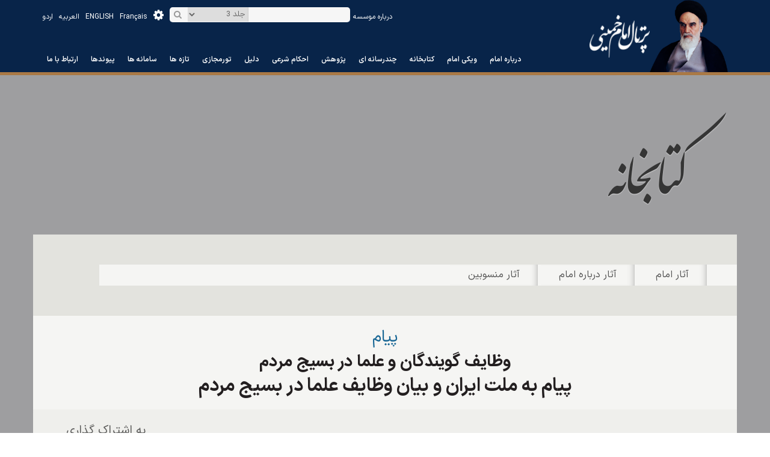

--- FILE ---
content_type: text/html; charset=utf-8
request_url: http://www.imam-khomeini.ir/fa/C207_41741/_%EF%BF%BD%EF%BF%BD%EF%BF%BD%EF%BF%BD%EF%BF%BD%EF%BF%BD%EF%BF%BD%EF%BF%BD%EF%BF%BD%EF%BF%BD_%EF%BF%BD%EF%BF%BD%EF%BF%BD%EF%BF%BD%EF%BF%BD%EF%BF%BD%EF%BF%BD%EF%BF%BD%EF%BF%BD%EF%BF%BD%EF%BF%BD%EF%BF%BD%EF%BF%BD%EF%BF%BD%EF%BF%BD%EF%BF%BD_%EF%BF%BD%EF%BF%BD_%EF%BF%BD%EF%BF%BD%EF%BF%BD%EF%BF%BD%EF%BF%BD%EF%BF%BD%EF%BF%BD%EF%BF%BD_%EF%BF%BD%EF%BF%BD%EF%BF%BD%EF%BF%BD_%EF%BF%BD%EF%BF%BD%EF%BF%BD%EF%BF%BD%EF%BF%BD%EF%BF%BD%EF%BF%BD%EF%BF%BD_%EF%BF%BD%EF%BF%BD%EF%BF%BD%EF%BF%BD%EF%BF%BD%EF%BF%BD%EF%BF%BD%EF%BF%BD
body_size: 49664
content:


<!DOCTYPE html PUBLIC "-//W3C//DTD XHTML 1.0 Transitional//EN" "http://www.w3.org/TR/xhtml1/DTD/xhtml1-transitional.dtd">

<html xmlns="http://www.w3.org/1999/xhtml">
<head id="Head1"><meta http-equiv="Content-Type" content="text/html; charset=utf-8" /><meta name="description" content="صحیفه امام - جلد 3 - پیام به ملت ایران و بیان وظایف علما در بسیج مردم" /><meta name="keywords" content="پیام به ملت ایران و بیان وظایف علما در بسیج مردم _ صحیفه امام _ جلد 3 _ امام خمینی (س)" /><meta name="news_keyword" content="پیام به ملت ایران و بیان وظایف علما در بسیج مردم _ صحیفه امام _ جلد 3 _ امام خمینی (س)" /><link href="http://www.imam-khomeini.ir/fa/C207_41741/_وظایف_گویندگان_و_علما_در_بسیج_مردم" rel="canonical" />
    

  

<link rel="stylesheet" type="text/css" href="/Theme1/fa/css/dir.css" /><link rel="stylesheet" type="text/css" href="http://statics.imam-khomeini.ir/UserFiles/fa/Themes/T1/css/modules/MasterModules.css" /><link rel="stylesheet" type="text/css" href="http://statics.imam-khomeini.ir/UserFiles/fa/Themes/T1/css/template.css" /><meta name="viewport" content="width=device-width, initial-scale=1" /><link rel="icon" type="image/png" sizes="32x32" href="//statics.imam-khomeini.ir/userfiles/images/favicon-32x32.png" /><link rel="icon" type="image/png" sizes="16x16" href="//statics.imam-khomeini.ir/userfiles/images/favicon-16x16.png" /><link rel="apple-touch-icon" sizes="180x180" href="//statics.imam-khomeini.ir/userfiles/images/apple-touch-icon.png" /><link rel="mask-icon" href="//statics.imam-khomeini.ir/userfiles/images/safari-pinned-tab.svg" color="#5bbad5" /><link rel="shortcut icon" href="/userfiles/favicon.ico" type="image/x-icon" /><link rel="manifest" href="../../Theme1/fa/Masterpages/site.webmanifest" /><meta name="msapplication-config" content="/browserconfig.xml" /><link rel="search" type="application/opensearchdescription+xml" title="پرتال امام خمینی" href="//www.imam-khomeini.ir/opensearch.xhtml" /><link rel="stylesheet" href="/theme1/css/fonts.css" /><link rel="stylesheet" href="/userfiles/newthem/samir/css/bootstrap.min.css" /><link rel="stylesheet" href="/userfiles/newthem/samir/css/bootstrap-theme.min.css" /><link rel="stylesheet" href="/userfiles/newthem/samir/css/font-awesome.min.css" /><link rel="stylesheet" href="/userfiles/newthem/samir/css/slick.css" /><link rel="stylesheet" href="/userfiles/newthem/samir/css/jquery.mCustomScrollbar.min.css" />


<script src="/userfiles/newthem/samir/js/jquery-1.11.3.min.js"></script>
<script src="/userfiles/newthem/samir/js/bootstrap.min.js"></script>
<script src="/userfiles/newthem/samir/js/slick.min.js"></script>
<script src="/theme1/js/SpryTabbedPanels.js"></script>
<script src="/userfiles/newthem/samir/js/jquery.mCustomScrollbar.concat.min.js"></script>
<script type="text/javascript" src="/theme1/js/nofa.js"></script>
<script type="text/javascript" src="/userfiles/fa/js/jquery.wow.min.js"></script>
<script async src="//static.addtoany.com/menu/page.js"></script>

<link rel="stylesheet" href="//statics.imam-khomeini.ir/userfiles/theme2023/css/fontiran.css" />

<!-- Google tag (gtag.js) -->
<script async src="https://www.googletagmanager.com/gtag/js?id=G-EMCGWXDD30"></script>
<script>
  window.dataLayer = window.dataLayer || [];
  function gtag(){dataLayer.push(arguments);}
  gtag('js', new Date());

  gtag('config', 'G-EMCGWXDD30');
</script>



<script type="text/javascript">
new WOW().init();
$(document).ready(function() {
$(".SearchBtn").click(function() {
if($(this).parents(".HeaderSearch").find(".input-td input").val() == ""){
   $(this).parents(".HeaderSearch").addClass("click-empty");
   $(this).parents(".ModuleArea").addClass("click-empty-module");
   return false;
}
else {
var category = $('.HeaderSearch .category-td select').val();
location.href='http://search2.imam-khomeini.ir/fa/search?language=fa&documentTypes=&txt='+$(this).parents(".HeaderSearch").find(".input-td input").val()+'&subjects='+category+'&all_clause=&view=list';
return false;
}

});

$(".HeaderSearch .input-td input").on('keypress', function (e) {
var category = $('.HeaderSearch .category-td select').val();
if(e.which === 13){
if($(this).val() !== ""){
 location.href='http://search2.imam-khomeini.ir/fa/search?language=fa&documentTypes=&txt='+$(this).val()+'&subjects='+category+'&all_clause=&view=list';
return false;
}
}

});




$( ".Menu-1" ).click(function() {
if($(window).width() < 991) {
if( $( this ).find('.mainmenu').hasClass("n_open")) {
  $( this ).find('.mainmenu').removeClass( "n_open" );
}
else {
$( this ).find('.mainmenu').addClass( "n_open" );

// if($("#TopMenuPopup").length == 0) {
//var popupmenu = $("<div id='TopMenuPopup'>"+$(this).find("#TopMenu").html()+"<ul>" + $(this).find("#TopMenu").find("ul ul").html()+ "</ul>" + $(".landignpage-container //#TopMenu").html() +$(".contenttools").html()+ "</div>")
//$(this).find('.mainmenu').append(popupmenu );
//}
//$("#TopMenuPopup").css("max-height", $(window).height()- 30);
}
}
});



$(window).scroll(function() {    
    var scroll = $(window).scrollTop();
    if (scroll >= 1) {
        $("#Header").addClass("RegionTopFixed");
        $("#Template").addClass("HeaderFixed");
    } else {
        if ($(window).width() > 991)  {
            $("#Header").removeClass("RegionTopFixed");
             $("#Template").removeClass("HeaderFixed");
        }
    }
});


$( ".MenuIconHeader" ).click(function() {
  $( this ).toggleClass( "active" );
});

$(".mainmenu ul.level1  li.dropdown > a").click(function() {
$(".m_open").removeClass("m_open");
$(this).parents("li").addClass("m_open");
return false;
});

 $("body").click(function() {
$(".m_open").removeClass("m_open");
});


  

if ($(window).width() <= 1200) {
        $("#Header").addClass("RegionTopFixed");
         $("#Template").addClass("HeaderFixed");
}
});




(function(){var D={frameRate:150,animationTime:800,stepSize:120,pulseAlgorithm:true,pulseScale:8,pulseNormalize:1,accelerationDelta:20,accelerationMax:1,keyboardSupport:true,arrowScroll:50,touchpadSupport:true,fixedBackground:true,excluded:""};var t=D;var r=false;var p=false;var h={x:0,y:0};var b=false;var v=document.documentElement;var d;var x;var G=[120,120,120];var o={left:37,up:38,right:39,down:40,spacebar:32,pageup:33,pagedown:34,end:35,home:36};var t=D;function J(){var K=false;if(K){a("keydown",s)}if(t.keyboardSupport&&!K){f("keydown",s)}}function E(){if(!document.body){return}var K=document.body;var L=document.documentElement;var Q=window.innerHeight;var N=K.scrollHeight;v=(document.compatMode.indexOf("CSS")>=0)?L:K;d=K;J();b=true;if(top!=self){p=true}else{if(N>Q&&(K.offsetHeight<=Q||L.offsetHeight<=Q)){var P=false;var M=function(){if(!P&&L.scrollHeight!=document.height){P=true;setTimeout(function(){L.style.height=document.height+"px";P=false},500)}};L.style.height="auto";setTimeout(M,10);if(v.offsetHeight<=Q){var O=document.createElement("div");O.style.clear="both";K.appendChild(O)}}}if(!t.fixedBackground&&!r){K.style.backgroundAttachment="scroll";L.style.backgroundAttachment="scroll"}}var z=[];var g=false;var m=+new Date;function F(N,M,R,O){O||(O=1000);w(M,R);if(t.accelerationMax!=1){var K=+new Date;var S=K-m;if(S<t.accelerationDelta){var P=(1+(30/S))/2;if(P>1){P=Math.min(P,t.accelerationMax);M*=P;R*=P}}m=+new Date}z.push({x:M,y:R,lastX:(M<0)?0.99:-0.99,lastY:(R<0)?0.99:-0.99,start:+new Date});if(g){return}var Q=(N===document.body);var L=function(U){var T=+new Date;var ab=0;var aa=0;for(var W=0;W<z.length;W++){var ad=z[W];var ac=T-ad.start;var V=(ac>=t.animationTime);var X=(V)?1:ac/t.animationTime;if(t.pulseAlgorithm){X=j(X)}var Z=(ad.x*X-ad.lastX)>>0;var Y=(ad.y*X-ad.lastY)>>0;ab+=Z;aa+=Y;ad.lastX+=Z;ad.lastY+=Y;if(V){z.splice(W,1);W--}}if(Q){window.scrollBy(ab,aa)}else{if(ab){N.scrollLeft+=ab}if(aa){N.scrollTop+=aa}}if(!M&&!R){z=[]}if(z.length){A(L,N,(O/t.frameRate+1))}else{g=false}};A(L,N,0);g=true}function l(N){if(!B){E()}var O=N.target;var M=B(O);if(!M||N.defaultPrevented||k(d,"embed")||(k(O,"embed")&&/\.pdf/i.test(O.src))){return true}var L=N.wheelDeltaX||0;var K=N.wheelDeltaY||0;if(!L&&!K){K=N.wheelDelta||0}if(!t.touchpadSupport&&I(K)){return true}if(Math.abs(L)>1.2){L*=t.stepSize/120}if(Math.abs(K)>1.2){K*=t.stepSize/120}F(M,-L,-K);N.preventDefault()}function s(L){var Q=L.target;var O=L.ctrlKey||L.altKey||L.metaKey||(L.shiftKey&&L.keyCode!==o.spacebar);if(/input|textarea|select|embed/i.test(Q.nodeName)||Q.isContentEditable||L.defaultPrevented||O){return true}if(k(Q,"button")&&L.keyCode===o.spacebar){return true}var M,S=0,R=0;var N=B(d);var P=N.clientHeight;if(N==document.body){P=window.innerHeight}switch(L.keyCode){case o.up:R=-t.arrowScroll;break;case o.down:R=t.arrowScroll;break;case o.spacebar:M=L.shiftKey?1:-1;R=-M*P*0.9;break;case o.pageup:R=-P*0.9;break;case o.pagedown:R=P*0.9;break;case o.home:R=-N.scrollTop;break;case o.end:var K=N.scrollHeight-N.scrollTop-P;R=(K>0)?K+10:0;break;case o.left:S=-t.arrowScroll;break;case o.right:S=t.arrowScroll;break;default:return true}F(N,S,R);L.preventDefault()}function n(K){d=K.target}var i={};setInterval(function(){i={}},10*1000);var u=(function(){var K=0;return function(L){return L.uniqueID||(L.uniqueID=K++)}})();function c(L,K){for(var M=L.length;M--;){i[u(L[M])]=K}return K}function B(N){var L=[];var K=v.scrollHeight;do{var M=i[u(N)];if(M){return c(L,M)}L.push(N);if(K===N.scrollHeight){if(!p||v.clientHeight+10<K){return c(L,document.body)}}else{if(N.clientHeight+10<N.scrollHeight){overflow=getComputedStyle(N,"").getPropertyValue("overflow-y");if(overflow==="scroll"||overflow==="auto"){return c(L,N)}}}}while(N=N.parentNode)}function f(M,L,K){window.addEventListener(M,L,(K||false))}function a(M,L,K){window.removeEventListener(M,L,(K||false))}function k(L,K){return(L.nodeName||"").toLowerCase()===K.toLowerCase()}function w(K,L){K=(K>0)?1:-1;L=(L>0)?1:-1;if(h.x!==K||h.y!==L){h.x=K;h.y=L;z=[];m=0}}var e;function I(K){if(!K){return}K=Math.abs(K);G.push(K);G.shift();clearTimeout(e);var L=(q(G[0],120)&&q(G[1],120)&&q(G[2],120));return !L}function q(L,K){return(Math.floor(L/K)==L/K)}var A=(function(){return window.requestAnimationFrame||window.webkitRequestAnimationFrame||function(M,L,K){window.setTimeout(M,K||(1000/60))}})();function C(K){var M,N,L;K=K*t.pulseScale;if(K<1){M=K-(1-Math.exp(-K))}else{N=Math.exp(-1);K-=1;L=1-Math.exp(-K);M=N+(L*(1-N))}return M*t.pulseNormalize}function j(K){if(K>=1){return 1}if(K<=0){return 0}if(t.pulseNormalize==1){t.pulseNormalize/=C(1)}return C(K)}var H=/chrome/i.test(window.navigator.userAgent);var y=null;if("onwheel" in document.createElement("div")){y="wheel"}else{if("onmousewheel" in document.createElement("div")){y="mousewheel"}}if(y&&H){f(y,l);f("mousedown",n);f("load",E)}})();


</script>
    
    <!--[if lt IE 7]>
<link rel="stylesheet" type="text/css" href="/Theme1/css/ltIE7.css" />
<![endif]-->
    <!--[if IE 7]>
<link rel="stylesheet" type="text/css" href="/Theme1/css/IE7.css" />
<![endif]-->


    

    <link href="http://statics.imam-khomeini.ir/UserFiles/fa/Themes/modules/MasterModules.css" rel="stylesheet"
        type="text/css" />

        <link href="http://statics.imam-khomeini.ir/UserFiles/fa/Themes/template.css" rel="stylesheet" type="text/css" />

    
<link rel="stylesheet" href="http://statics.imam-khomeini.ir/userfiles/newthem/samir/css/colorbox.css" />
<script src="http://statics.imam-khomeini.ir/userfiles/newthem/samir/js/jquery.colorbox-min.js"></script>
<link href="http://statics.imam-khomeini.ir/UserFiles/fa/Themes/T1/css/Modules/Page165Modules.css?v=637267070108564801" rel="stylesheet" type="text/css" /><script type="text/javascript" src="http://statics.imam-khomeini.ir/UserFiles/fa/themes/js/page_165.js?v=637267070108564801"></script>

<title>
	امام خمینی (س) - پیام به ملت ایران و بیان وظایف علما در بسیج مردم
</title></head>
<body>
    <form method="post" action="/Theme1/fa/pages/165.aspx?catid=207&amp;id=41741&amp;lang=fa" id="Form1">
<div class="aspNetHidden">
<input type="hidden" name="__EVENTTARGET" id="__EVENTTARGET" value="" />
<input type="hidden" name="__EVENTARGUMENT" id="__EVENTARGUMENT" value="" />
<input type="hidden" name="__VIEWSTATE" id="__VIEWSTATE" value="/[base64]/bmV3c2lkPTQxNzQxIilkAgkPDxYCHwJoZBYCAgEPFgIeC18hSXRlbUNvdW50ZmQCCg9kFgJmDxUDVC9mYS9DMjA3XzQxNzQwL1/Yqti02LHbjNitX9is2YbYp9uM2KfYql/YsdqY24zZhV/ZgF/ZhNiy2YjZhV/[base64]" />
</div>

<script type="text/javascript">
//<![CDATA[
var theForm = document.forms['Form1'];
if (!theForm) {
    theForm = document.Form1;
}
function __doPostBack(eventTarget, eventArgument) {
    if (!theForm.onsubmit || (theForm.onsubmit() != false)) {
        theForm.__EVENTTARGET.value = eventTarget;
        theForm.__EVENTARGUMENT.value = eventArgument;
        theForm.submit();
    }
}
//]]>
</script>



<script src="/flowplayer/flowplayer-3.2.3.min.js" type="text/javascript"></script>
<div class="aspNetHidden">

	<input type="hidden" name="__VIEWSTATEGENERATOR" id="__VIEWSTATEGENERATOR" value="9E4D40E6" />
	<input type="hidden" name="__EVENTVALIDATION" id="__EVENTVALIDATION" value="/wEdAApmQWvnEgV8T+xSWUGgeh/eD2IFz2mfwB90kLr2Tg1xu61aCa+M0TpVamBKt5JDwv3U1j38MOEC12CZymtkzvzUKWGSkqN0MEL94nP1qFCo8WKXIMqmZypixTG7fpXWgFsh9Q3Jc2V72C1/EOOqw8+o5mC+IEzvqrIKl3z7MG8hmLZvb809KB/Ift8V/8TU4jygEzhSDZeupRC6DLojr2SBv0NyyAnX8jk/sXuMdatJjitrQRPLax1XuespKwQgTZ0=" />
</div>
        <div id="Template" class="green">
            <div id="Header" class="">

                
                    <div id="RegionVeryTop" class="">
                        <div class="container">
<div class="SamirContent">
<div  id="Module_VT_6_0"  rel="2" class="ModuleArea  " style="float: left;">

<div class="FrameTitle" style='display:none;'>
    <div class="FrameTitleTabLeft">
        <div class="FrameTitleTabRight">
        <h2>
            
            </h2>
        </div>
    </div>
</div>
    
            <div id="TopNav" class="Languages">
<ul class="hidden-xs hidden-sm">
<li><a href="http://ur.imam-khomeini.ir" target="_blank">اردو</a></li>
<li><a href="http://ar.imam-khomeini.ir" target="_blank">العربیه</a></li>
<li><a href="http://en.imam-khomeini.ir" target="_blank">ENGLISH</a></li>
<li><a href="http://fr.imam-khomeini.ir" target="_blank">Fran&ccedil;ais</a></li>
</ul>
<ul class="visible-xs visible-sm">
<li><a href="http://ur.imam-khomeini.ir" target="_blank">اردو</a></li>
<li><a href="http://ar.imam-khomeini.ir" target="_blank">العربیه</a></li>
<li><a href="http://en.imam-khomeini.ir" target="_blank">En</a></li>
<li><a href="http://fr.imam-khomeini.ir" target="_blank">Fr</a></li>
</ul>
</div>

</div>
<div class="Menu-1"><div  id="Module_VT_3_0"  rel="3" class="ModuleArea   mainmenu" >
<div id="TopMenu">
    <ul id="topnav" class="level1">
        
                <li class='MenuItem0'>
                    <a href='https://fa.wiki.khomeini.ir/'
                        target='_self'>
                        درباره امام</a>
                    
                </li>
            
                <li class='MenuItem1'>
                    <a href='https://wiki.khomeini.ir/'
                        target='_self'>
                        ویکی امام</a>
                    
                </li>
            
                <li class='MenuItem2'>
                    <a href='https://www.khomeini.ir/books'
                        target='_self'>
                        کتابخانه</a>
                    
                </li>
            
                <li class='MenuItem3 dropdown'>
                    <a href='/fa/sp1_3/'
                        target='_blank'>
                        چندرسانه ای</a>
                    <ul class="level2">
                        
                                <li class="MenuItem0"><a href='/fa/sp1_3_14633/'
                                    target='_self'>
                                    اینفوگرافی</a>
                                    
                                </li>
                            
                                <li class="SubMenuSperator">|</li>
                                <li class="MenuItem1"><a href='https://www.khomeini.ir/videos?application=videos'
                                    target='_blank'>
                                    فیلم و کلیپ</a>
                                    
                                </li>
                            
                                <li class="SubMenuSperator">|</li>
                                <li class="MenuItem2"><a href='https://www.khomeini.ir/sounds?application=sounds'
                                    target='_blank'>
                                    صوت</a>
                                    <ul id="VeryTopContentPlaceHolder_MenuHorizontal5_MenuRepeater_SubMenuRepeater_3_Ul1_2" class="level3">
                                        
                                                <li class="MenuItem0"><a href='/fa/sp1_14704/'
                                                    target='_blank'>
                                                     اندیشه آفتاب</a>
                                                    
                                                </li>
                                            
                                    </ul>
                                </li>
                            
                                <li class="SubMenuSperator">|</li>
                                <li class="MenuItem3"><a href='/fa/sp1_14704/'
                                    target='_self'>
                                     اندیشه آفتاب</a>
                                    
                                </li>
                            
                                <li class="SubMenuSperator">|</li>
                                <li class="MenuItem4"><a href='/fa/sa1_14668/فیلم/چند_رسانه_ای'
                                    target='_self'>
                                    برنامه تلویزیونی جماران</a>
                                    
                                </li>
                            
                                <li class="SubMenuSperator">|</li>
                                <li class="MenuItem5"><a href='https://www.khomeini.ir/images?application=images'
                                    target='_blank'>
                                    گالری تصاویر</a>
                                    
                                </li>
                            
                    </ul>
                </li>
            
                <li class='MenuItem4 dropdown'>
                    <a href='/'
                        target='_blank'>
                        پژوهش</a>
                    <ul class="level2">
                        
                                <li class="MenuItem0"><a href='/fa/s76_145/'
                                    target='_blank'>
                                    پرسشهای سیاسی، فرهنگی، اجتماعی </a>
                                    
                                </li>
                            
                                <li class="SubMenuSperator">|</li>
                                <li class="MenuItem1"><a href='/fa/page/214/?kind=387'
                                    target='_blank'>
                                    اندیشه ها</a>
                                    
                                </li>
                            
                    </ul>
                </li>
            
                <li class='MenuItem5'>
                    <a href='https://khomeini.ir/search?application=all&apptype=esteftadocs&page=1'
                        target='_self'>
                        احکام شرعی</a>
                    
                </li>
            
                <li class='MenuItem6'>
                    <a href='https://dalil.khomeini.ir'
                        target='_blank'>
                        دلیل</a>
                    
                </li>
            
                <li class='MenuItem7'>
                    <a href='https://vt.khomeini.ir/'
                        target='_blank'>
                        تورمجازی</a>
                    
                </li>
            
                <li class='MenuItem8 dropdown'>
                    <a href='/fa/page/127/?kind=13652&lm=Latest'
                        target='_blank'>
                        تازه ها</a>
                    <ul class="level2">
                        
                                <li class="MenuItem0"><a href='/fa/page/127/?kind=13652&lm=Latest'
                                    target='_blank'>
                                    اخبار مربوط به امام</a>
                                    
                                </li>
                            
                                <li class="SubMenuSperator">|</li>
                                <li class="MenuItem1"><a href='/fa/page/224/?kind=11449'
                                    target='_blank'>
                                    ویژه نامه ها </a>
                                    
                                </li>
                            
                                <li class="SubMenuSperator">|</li>
                                <li class="MenuItem2"><a href='/fa/s202_92/'
                                    target='_blank'>
                                    نشریات </a>
                                    
                                </li>
                            
                    </ul>
                </li>
            
                <li class='MenuItem9 dropdown'>
                    <a href='/'
                        target='_self'>
                        سامانه ها</a>
                    <ul class="level2">
                        
                                <li class="MenuItem0"><a href='http://dokhtaraneruhollah.ir/'
                                    target='_blank'>
                                    مجمع دختران</a>
                                    
                                </li>
                            
                                <li class="SubMenuSperator">|</li>
                                <li class="MenuItem1"><a href='http://shop.imam-khomeini.ir/'
                                    target='_blank'>
                                    فروشگاه</a>
                                    
                                </li>
                            
                                <li class="SubMenuSperator">|</li>
                                <li class="MenuItem2"><a href='http://mosabegheh.khomeini.ir/fa'
                                    target='_blank'>
                                    مسابقات</a>
                                    
                                </li>
                            
                                <li class="SubMenuSperator">|</li>
                                <li class="MenuItem3"><a href='http://hamayesh.imam-khomeini.ir/'
                                    target='_blank'>
                                    همایش ها </a>
                                    
                                </li>
                            
                                <li class="SubMenuSperator">|</li>
                                <li class="MenuItem4"><a href='http://edu.icpikw.ir/'
                                    target='_blank'>
                                    آموزش مجازی</a>
                                    
                                </li>
                            
                                <li class="SubMenuSperator">|</li>
                                <li class="MenuItem5"><a href='/poem'
                                    target='_self'>
                                    شعر و ادب</a>
                                    
                                </li>
                            
                                <li class="SubMenuSperator">|</li>
                                <li class="MenuItem6"><a href='/fa/page/309/گذر-فرهنگ-و-هنر-خمین'
                                    target='_self'>
                                    گذر خمین</a>
                                    
                                </li>
                            
                                <li class="SubMenuSperator">|</li>
                                <li class="MenuItem7"><a href='/fa/page/302/وکلای-شرعی-امام-خمینی'
                                    target='_self'>
                                    وکلای امام</a>
                                    
                                </li>
                            
                    </ul>
                </li>
            
                <li class='MenuItem10 dropdown'>
                    <a href='/fa/page/103/services/[SERVICEID]/[SERVICENAME]'
                        target='_self'>
                        پیوندها</a>
                    <ul class="level2">
                        
                                <li class="MenuItem0"><a href='http://www.khamenei.ir/'
                                    target='_blank'>
                                    پایگاه اطلاع رسانی مقام معظم رهبری</a>
                                    
                                </li>
                            
                                <li class="SubMenuSperator">|</li>
                                <li class="MenuItem1"><a href='http://president.ir/fa/'
                                    target='_blank'>
                                    سایت ریاست جمهوری</a>
                                    
                                </li>
                            
                                <li class="SubMenuSperator">|</li>
                                <li class="MenuItem2"><a href='http://www.hasankhomeini.ir/'
                                    target='_blank'>
                                    تولیت موسسه تنظیم و نشر آثار امام خمینی(س)</a>
                                    
                                </li>
                            
                                <li class="SubMenuSperator">|</li>
                                <li class="MenuItem3"><a href='http://www.icpikw.ir'
                                    target='_blank'>
                                    موسسه تنظیم و نشر آثار امام خمینی(س)</a>
                                    
                                </li>
                            
                                <li class="SubMenuSperator">|</li>
                                <li class="MenuItem4"><a href='https://www.jamaran.ir/'
                                    target='_blank'>
                                    پایگاه اطلاع رسانی و خبری جماران</a>
                                    
                                </li>
                            
                                <li class="SubMenuSperator">|</li>
                                <li class="MenuItem5"><a href='http://www.ri-khomeini.ac.ir/'
                                    target='_blank'>
                                    پژوهشکده امام خمینی(س) و انقلاب اسلامی</a>
                                    
                                </li>
                            
                    </ul>
                </li>
            
                <li class='MenuItem11'>
                    <a href='https://www.icpikw.ir/'
                        target='_self'>
                        ارتباط با ما</a>
                    
                </li>
            
    </ul>
</div>



</div></div>
<div  id="Module_VT_7_0"  rel="4" class="ModuleArea  " >

<div class="FrameTitle" style='display:none;'>
    <div class="FrameTitleTabLeft">
        <div class="FrameTitleTabRight">
        <h2>
            
            </h2>
        </div>
    </div>
</div>
    
            <div class="logo_pic "><img src="http://statics.imam-khomeini.ir/userfiles/newthem/samir/images/imam-pic.png?src=System" /></div>
<div class="logo">
<div class="logo-2"><a href="/fa"><img src="/userfiles/newthem/samir/images/logo-2.png" /></a></div>
<div class="logo-1"><a href="/fa"><img src="/userfiles/newthem/samir/images/logo-4.png" /></a></div>
<div class="logo-3"><a href="/fa"><img src="/userfiles/newthem/samir/images/logo-3.png" /></a></div>
</div>

</div>

<div  id="Module_VT_1034_0"  rel="6" class="ModuleArea   quicksearch-top" ><div id="VeryTopContentPlaceHolder_QuickSearchCustome_211_SearchPaneel" onkeypress="javascript:return WebForm_FireDefaultButton(event, &#39;VeryTopContentPlaceHolder_QuickSearchCustome_211_btnSearch&#39;)">
	
    <div class="HeaderSearch" >
        <div class="search-container">
            <table width="50" border="0" cellspacing="0" cellpadding="0">
                <tr>
                    <td class="input-td">
                        <input name="ctl00$ctl00$VeryTopContentPlaceHolder$QuickSearchCustome_211$txtKeyword" type="text" id="VeryTopContentPlaceHolder_QuickSearchCustome_211_txtKeyword" class="SearchBG" style=";" /></td>
                    <td class="category-td">
                  <select name="inkind">
                        
                        <option value="288">جلد 3</option>

                        
                        <option value='279'>صحیفه امام</option>

                        

                        <option value="">تمام بخش ها</option>

                    </select>
                        </td>
                    <td class="botton-td">
                        <a id="VeryTopContentPlaceHolder_QuickSearchCustome_211_btnSearch" class="SearchBtn" href="javascript:__doPostBack(&#39;ctl00$ctl00$VeryTopContentPlaceHolder$QuickSearchCustome_211$btnSearch&#39;,&#39;&#39;)">جستجو</a></td>

                </tr>
            </table>
        </div>

    </div>
    <ul class="quicksearch-tools">
<li class="tools-6"><a href="http://search2.imam-khomeini.ir/fa/search"><i class="fa fa-gear" aria-hidden="true"></i>جستجوی پیشرفته</a></li>
</ul>

</div>


<span id="VeryTopContentPlaceHolder_QuickSearchCustome_211_STD" style="display: none"></span>
<script language="javascript">
    $("#VeryTopContentPlaceHolder_QuickSearchCustome_211_txtKeyword").click(function () {
        if ($("#VeryTopContentPlaceHolder_QuickSearchCustome_211_txtKeyword").val() == $("#VeryTopContentPlaceHolder_QuickSearchCustome_211_STD").text())
            $("#VeryTopContentPlaceHolder_QuickSearchCustome_211_txtKeyword").val("");
    });

</script>

<script language="javascript">
    $("#VeryTopContentPlaceHolder_QuickSearchCustome_211_txtKeyword").blur(function () {
        if ($("#VeryTopContentPlaceHolder_QuickSearchCustome_211_txtKeyword").val() == "")
            $("#VeryTopContentPlaceHolder_QuickSearchCustome_211_txtKeyword").val($("#VeryTopContentPlaceHolder_QuickSearchCustome_211_STD").text());
    });

</script>

<input name="ctl00$ctl00$VeryTopContentPlaceHolder$QuickSearchCustome_211$selectedtype" type="hidden" id="VeryTopContentPlaceHolder_QuickSearchCustome_211_selectedtype" />
<input name="ctl00$ctl00$VeryTopContentPlaceHolder$QuickSearchCustome_211$selectedlang" type="hidden" id="VeryTopContentPlaceHolder_QuickSearchCustome_211_selectedlang" class="selectedlng" /></div>
<div id="TopNav" class="Languages about_m">
<ul class="hidden-xs hidden-sm">
<li><a href="/fa/c506_162134/" target="_blank">درباره موسسه</a></li>
</ul>
</div>

</div>
</div>
<vtmodule />
                    </div>
                


                <div id="TopBar">
                    
                        <div id="RegionTop" class="">
                            <tmodule />
                        </div>
                    
                </div>
            </div>

            <!--header-->
            <div class="TemplateContainer">
                <div id="Main">
                    <div class="MainContainer ">
                        <div id="FloatArea" class="Float">

                            
                                <div id="RegionRight ">
                                    <rmodule />
                                </div>
                            
                        </div>

                        <div id="TotalContent" class="FloatAlt">

                            
                                <div id="RegionUpper1" class="">
                                    <u1module />
                                </div>
                            

                            <div class="Float" id="TotalContentInner">

                                <!-- Upper 2 -->
                                
                                    <div id="RegionUpper2" class="">
                                        <u2module />
                                    </div>
                                


                                <!-- Content -->
                                
     <div id="RegionContent" class="">
    
<div  id="Module_CP_2_5"  rel="-3" class="ModuleArea   ketabkhane pageheader container" >

<div class="FrameTitle" style='display:none;'>
    <div class="FrameTitleTabLeft">
        <div class="FrameTitleTabRight">
        <h2>
            
            </h2>
        </div>
    </div>
</div>
    
            <div class="etelaresaniheader">
<h2>کتابخانه</h2>
</div>

</div>
<div class="container ContainerBox">
<div  id="Module_CP_1028_6"  rel="-1" class="ModuleArea   BookTopMenu" >
<div id="TopMenu">
    <ul id="topnav"  class="level1">
        
                <li class='MenuItem0'>
                    <a href='/fa/page/206/آثار-امام'
                       target='_self'>
                        آثار امام 
                    </a>
                    <div class="SubMenuDiv1">
                    <ul class="level2">
                        
                                <li class=" MenuItem0
                                    "><a href='/fa/page/198/تالیفات'
                                         target='_self'>
                                        تالیفات
                                    </a>
                                    
                                </li>
                            
                               
                            
                                <li class=" MenuItem1
                                    "><a href='/fa/page/199/تقریرات'
                                         target='_self'>
                                        تقریرات
                                    </a>
                                    
                                </li>
                            
                               
                            
                                <li class=" MenuItem2
                                    "><a href='/fa/page/210/صحیفه امام '
                                         target='_self'>
                                        صحیفه امام 
                                    </a>
                                    
                                </li>
                            
                               
                            
                                <li class=" MenuItem3
                                    "><a href='/fa/page/201/تبیان'
                                         target='_self'>
                                        تبیان
                                    </a>
                                    
                                </li>
                            
                               
                            
                                <li class=" MenuItem4
                                    "><a href='/fa/c78_3141/'
                                         target='_self'>
                                        رساله توضیح المسائل
                                    </a>
                                    
                                </li>
                            
                               
                            
                                <li class=" MenuItem5
                                    "><a href='/fa/page/242/'
                                         target='_self'>
                                        وصیتنامه سیاسی - الهی
                                    </a>
                                    
                                </li>
                            
                               
                            
                                <li class=" MenuItem6
                                    "><a href='/fa/c78_2751/'
                                         target='_self'>
                                        دیوان امام 
                                    </a>
                                    
                                </li>
                            
                    </ul>
                    </div>
                </li>
            
                <li class='MenuItem1'>
                    <a href='/fa/page/207/آثار-درباره-امام'
                       target='_self'>
                        آثار درباره امام
                    </a>
                    <div class="SubMenuDiv1">
                    <ul class="level2">
                        
                                <li class=" MenuItem0
                                    "><a href='/fa/page/208/خاطرات'
                                         target='_self'>
                                        خاطرات
                                    </a>
                                    
                                </li>
                            
                               
                            
                                <li class=" MenuItem1
                                    "><a href='/fa/page/209/امام در آیینه اسناد'
                                         target='_self'>
                                        امام در آیینه اسناد
                                    </a>
                                    
                                </li>
                            
                               
                            
                                <li class=" MenuItem2
                                    "><a href='/fa/page/202/همایش'
                                         target='_self'>
                                        کتابهای منتشره در همایش ها
                                    </a>
                                    
                                </li>
                            
                               
                            
                                <li class=" MenuItem3
                                    "><a href='/fa/page/204/مقالات'
                                         target='_self'>
                                        مقالات
                                    </a>
                                    
                                </li>
                            
                               
                            
                                <li class=" MenuItem4
                                    "><a href='/fa/page/203/پایان نامه ها'
                                         target='_self'>
                                        پایان نامه ها
                                    </a>
                                    
                                </li>
                            
                               
                            
                                <li class=" MenuItem5
                                    "><a href='/fa/page/257/'
                                         target='_blank'>
                                        سایر 
                                    </a>
                                    
                                </li>
                            
                    </ul>
                    </div>
                </li>
            
                <li class='MenuItem2'>
                    <a href='/fa/page/247/'
                       target='_self'>
                        آثار منسوبین  
                    </a>
                    <div class="SubMenuDiv1">
                    <ul class="level2">
                        
                                <li class=" MenuItem0
                                    "><a href='/fa/page/248/'
                                         target='_self'>
                                        همسر امام
                                    </a>
                                    
                                </li>
                            
                               
                            
                                <li class=" MenuItem1
                                    "><a href='/fa/page/249/'
                                         target='_self'>
                                        سید مصطفی خمینی 
                                    </a>
                                    
                                </li>
                            
                               
                            
                                <li class=" MenuItem2
                                    "><a href='/fa/page/250/'
                                         target='_self'>
                                        سید احمد خمینی 
                                    </a>
                                    
                                </li>
                            
                    </ul>
                    </div>
                </li>
            
    </ul>
</div>

<script type="text/javascript">

    $(document).ready(function () {

        $("ul#topnav ul ul li").click(function () {
            return true;
        });

        //$("ul#topnav li").hover(function () {
        //$(".navMenuOver").removeClass("navMenuOver");
        //     $(this).addClass('navMenuOver');
        //}, function () {
        //$(this).delay(8000).removeClass('navMenuOver');


        //});

        $("ul#topnav li").click(function () {
            $(".navMenuOver").removeClass("navMenuOver");
            $(this).addClass('navMenuOver');

            if ($(this).find("a").attr("href") == "/#" || $(this).find("a").attr("href") == "#")
                return false;
        });

        $("body").click(function () {
            $(".navMenuOver").removeClass("navMenuOver");
        });
    });

</script>
</div>
<div  id="Module_CP_64_2"  rel="0" class="ModuleArea  " style="margin-bottom: 50px;">

<div id="Navigator">

<ul>
    
        <li class='HomeLink' id="NavigatorItem0"><a href="/">صفحه اصلی </a><span class="tt1">&nbsp;&nbsp;</li>    
    
        <li class='' id="NavigatorItem1"><a href="/fa/s207_0_279/صحیفه-امام">صحیفه امام </a><span class="tt1">&nbsp;&nbsp;</li>    
    
        <li class='' id="NavigatorItem2"><a href="/fa/s207_279_288/جلد-3/صحیفه-امام">جلد 3 </a><span class="tt1">&nbsp;&nbsp;</li>    
    
        <li class='' id="NavigatorItem3"><a>پیام به ملت ایران و بیان وظایف علما در بسیج مردم </a><span class="tt1">&nbsp;&nbsp;</li>    
    
</ul>

</div>


          

</div>
<div class=" BookPishkhanFirst">

<div class=" BookPishkhanFirstTitr">
پیام</div>

<div class=" BookPishkhanFirstTitle2">
وظایف گویندگان و علما در بسیج مردم</div>

<div class=" BookPishkhanFirstTitle">
پیام به ملت ایران و بیان وظایف علما در بسیج مردم</div>

</div>

<div  id="Module_CP_1013_1"  rel="3" class="ModuleArea   ContentBook" ><span id="ContentPlaceHolder_ContentPlaceHolder_BookContent1_UserManagement1"></span>
<div class="NewsStatusBar">
    <div class="Float ContentInfo">
        <span class="ContentID">
            <span id="ContentPlaceHolder_ContentPlaceHolder_BookContent1_NofaLabel1">کد خبر:</span>&nbsp;<span id="ContentPlaceHolder_ContentPlaceHolder_BookContent1_NofaDateLabel1">69655</span></span>
        <span class="SeperatorC2">|</span> <span class="ContentPublishedDate">
            <span id="ContentPlaceHolder_ContentPlaceHolder_BookContent1_NofaLabel5">تاریخ خبر:</span>&nbsp;<span id="ContentPlaceHolder_ContentPlaceHolder_BookContent1_NofaDateLabel2">15/05/1357</span></span>
        <div class="Hide">
            
            
        </div>
    </div>
    <div class="FloatAlt Tools">
        
<a target="_blank"  href="/fa/NewsPrint.aspx?ID=41741" rel="nofollow"><span class="IconPrint"></span>نسخه چاپی</a>

        <span class="SeperatorC2">|</span>

<script language="javascript" type="text/javascript">
var divbody ;
function SendToFiend() {
	divbody = ResultText.innerHTML
	var data = '$41741$' + document.getElementById('ContentPlaceHolder_ContentPlaceHolder_BookContent1_Ajaxsendfriend_uc1_NameTBX').value +'$' + document.getElementById('EmailTBX').value+'$0$';

	//AjaxSendFriend_UC.SendToFriend(data , SendToFiend_CallBack);

	var enterd = $("#ContentPlaceHolder_ContentPlaceHolder_BookContent1_Ajaxsendfriend_uc1_CaptchaTextBox").val();
	var captcha = $("#ContentPlaceHolder_ContentPlaceHolder_BookContent1_Ajaxsendfriend_uc1_Captcha_US1_SecureCodeLabel").val();
	var oldhtml = ResultText.innerHTML;

	ResultText.innerHTML = '<br><div dir=rtl align=center>در حال ارسال ...</div><br>';



	$.ajax({
	    type: "Post",
	    url: "/NetServices/Ajax.aspx/SendToFriend",
	    data: "{data:'" + data + "', enterd: '" + enterd + "' , captcha:'" + captcha + "' }",
	    contentType: "application/json; charset=utf-8",
	    dataType: "json",
	    success: function (msg) {

	        if (msg.d == "") {
	            //closePopups('popup_01');
	            alert('با موفقیت ارسال شد');
	            ResultText.innerHTML = divbody;
	        } else {
	            alert(msg.d);
	            ResultText.innerHTML = oldhtml;
                
	        }
            ContentPlaceHolder_ContentPlaceHolder_BookContent1_Ajaxsendfriend_uc1_Captcha_US1_chanagesecurecode();

	    },
	    error: function () {
	        ResultText.innerHTML = "error";
	    }
	});

}

//function SendToFiend_CallBack(res) {
//	
//	if (res.value == "") {
//		closePopups('popup_01');
//		alert('با موفقیت ارسال شد');
//		ResultText.innerHTML = divbody;
//		}
//		
//	else
//		ResultText.innerHTML = res.value;
//}



function ShowPopup(layer, obj) {

    $(".popup").colorbox({ width: "350px", inline: true, href: "#ResultText" });
	//var objLayer = document.getElementById(layer);
	//doPopup(objLayer,obj)
}

</script>

<a class="popup SendToFriend" href="javascript:void(0)" onclick="javascript:ShowPopup('popup_01',this)"><span class="IconEmail"></span>ارسال به دوستان</a>



<div class="popup_item" id="popup_01" style="DISPLAY: none; WIDTH: 300px;background : #ffffff  no-repeat top right; border: solid 1px gray;padding:5px">
                                <div id="ResultText">
								<TABLE id="Table1"  class="Direction TableStyle" cellSpacing="0" cellPadding="3" width="100%" border="0">
								    <TR>
										<TD align="center" colSpan="2" height=20></TD>
									</TR>
									<TR>
										<TD>نام:</TD>
										<TD align="right" width="150"><input name="ctl00$ctl00$ContentPlaceHolder$ContentPlaceHolder$BookContent1$Ajaxsendfriend_uc1$NameTBX" type="text" id="ContentPlaceHolder_ContentPlaceHolder_BookContent1_Ajaxsendfriend_uc1_NameTBX" style="WIDTH: 150px" class="TextField" /></TD>
									</TR>
									<TR>
										<TD>ایمیل گیرنده:</TD>
										<TD align="right" width="150"><input id="EmailTBX" dir="ltr" style="WIDTH: 150px" type="text" name="EmailTBX" class="TextField"></TD>
									</TR>
									<TR>
										<TD colSpan="2">برای ارسال به چندین ایمیل از علامت   ,   استفاده کنید</TD>
									</TR>
                                     <tr>
                            <td>
                                
                            </td>
                            <td>
                                <div id="ContentPlaceHolder_ContentPlaceHolder_BookContent1_Ajaxsendfriend_uc1_Captcha_US1_captch" class="captcha-box">
 <img title="Security Code"  class="captchaimg BorderT1" src='/NetServices/JpegImage.aspx?action=69451ff9-3644-41b3-9168-d7fce880fbcd' />
 <input name="ctl00$ctl00$ContentPlaceHolder$ContentPlaceHolder$BookContent1$Ajaxsendfriend_uc1$Captcha_US1$SecureCodeLabel" type="text" id="ContentPlaceHolder_ContentPlaceHolder_BookContent1_Ajaxsendfriend_uc1_Captcha_US1_SecureCodeLabel" class="SecureCodeLabel" style="display:none" value="69451ff9-3644-41b3-9168-d7fce880fbcd" />
 <a href="javascript:chanagesecurecode('ContentPlaceHolder_ContentPlaceHolder_BookContent1_Ajaxsendfriend_uc1_Captcha_US1_captch' )"><img src='/Theme1/images/Refresh1.png' title="کد دیگر" align="top" id="refreshcaptcahimg" /> </a>
 </div>
 
                            </td>
                        </tr>
                        <tr id="captcha2">
                            <td>
                                کد امنیتی:
                            </td>
                            <td>
                                <input name="ctl00$ctl00$ContentPlaceHolder$ContentPlaceHolder$BookContent1$Ajaxsendfriend_uc1$CaptchaTextBox" type="text" id="ContentPlaceHolder_ContentPlaceHolder_BookContent1_Ajaxsendfriend_uc1_CaptchaTextBox" class="DirAlt TextField" style="width:120px;" />
                            </td>
                        </tr>
									<TR>
										<TD class=AntiTDAlign colSpan="2" align=center>
										<br />
										<table border=0 cellpadding=0 cellspacing=0>
										<tr>
										<td>
										<A href="javascript:SendToFiend()"><img src="/Theme1/images/BtnSend.gif" border="0" /></A>
										</td>
										<td>
                                           
										</td>
										</tr>
										</table> 
											
										</TD>
									</TR>
									<TR>
										<TD align="center" colSpan="2" height=20></TD>
									</TR>
									
								</TABLE></div></div>

    </div>
    <div class="Clear">
    </div>
</div>
<ul class="document-tools blq-clearfix">
                <li class="sendemail"><a class="popup SendToFriend" href="javascript:void(0)" onclick="javascript:ShowPopup('popup_01',this)">
                    <span class="IconEmail"></span>ارسال به دوستان</a> </li>
                <li class="facebook"><a href="http://www.facebook.com/sharer.php?u=http://www.imam-khomeini.ir/fa/C207_41741/_وظایف_گویندگان_و_علما_در_بسیج_مردم&amp;t=fa.imam-khomeini.ir+-+پیام به ملت ایران و بیان وظایف علما در بسیج مردم"
                    title="Share in facebook" class="popup"  target="_blank">Facebook</a> </li>
                <li class="twitter"><a href="http://twitter.com/home?status=fa.imam-khomeini.ir+-+پیام به ملت ایران و بیان وظایف علما در بسیج مردم+http://www.imam-khomeini.ir/fa/C207_41741/_وظایف_گویندگان_و_علما_در_بسیج_مردم"
                    title="Share in twitter" class="popup"  target="_blank">Twitter</a> </li>
                <li class="googleplus"><a href="https://plus.google.com/share?url=http://www.imam-khomeini.ir/fa/C207_41741/_وظایف_گویندگان_و_علما_در_بسیج_مردم&amp;hl=fa&amp;subject=پیام به ملت ایران و بیان وظایف علما در بسیج مردم"
                    title="Google+" class="popup"  target="_blank">Google+</a> </li>
                     <li class="telegram"><a href="https://telegram.me/share/url?url=http://www.imam-khomeini.ir/fa/C207_41741/_وظایف_گویندگان_و_علما_در_بسیج_مردم?utm_source=tg"
                    title="اشتراک گذاری در تلگرام" class="popup"  target="_blank">تلگرام</a> </li>
                <li class="Clear"></li>
            </ul>
            
            
<div class="Float ContentStyleFloat">
    <div class="ContentStyle">
    <div class="Pagging">
                
                    <div id="PrevContent">
                        <a id="nextcntbtn" href='/fa/C207_41740/_تشریح_جنایات_رژیم_ـ_لزوم_ادامۀ_مبارزه' data-id="41740" data-url='/fa/c207_41740/'>
                            صفحه قبلی</a>
                    </div>
                
                <div class="GotoPage">
                    <span>برو به صفحه: </span>
                    <input name="ctl00$ctl00$ContentPlaceHolder$ContentPlaceHolder$BookContent1$GotoPageTextBox" type="text" id="ContentPlaceHolder_ContentPlaceHolder_BookContent1_GotoPageTextBox" /><a id="ContentPlaceHolder_ContentPlaceHolder_BookContent1_GotoPageLinkButton" href="javascript:__doPostBack(&#39;ctl00$ctl00$ContentPlaceHolder$ContentPlaceHolder$BookContent1$GotoPageLinkButton&#39;,&#39;&#39;)">برو</a>
                </div>
            </div>
            <div class="fehrest">
            
<div class='last-content'>
<div class="FrameTitle">
    <div class="FrameTitleTabLeft">
        <div class="FrameTitleTabRight">
            <h2>
                </h2>
        </div>
    </div>
</div>
<div class="RCContentContainer">
    <div class="List1">
        <ul>
            
                    <li class='alternate'>
                    
                        <a title=" صحیفه امام ـ جلد 3 - 11:9 05/08/1395" href="/fa/c207_51848/صحیفه_امام/جلد_3/صحیفه_امام_ـ_جلد_3" target="_blank"><span><span class='IconNormal'></span>صحیفه امام ـ جلد 3</span></a>
                    </li>
                
                    <li class=''>
                    
                        <a title=" مشخصات کتاب - 11:9 05/08/1395" href="/fa/c207_51849/صحیفه_امام/جلد_3/مشخصات_کتاب" target="_blank"><span><span class='IconNormal'></span>مشخصات کتاب</span></a>
                    </li>
                
                    <li class='alternate'>
                    
                        <a title=" فهرست مطالب - 15:37 03/07/1395" href="/fa/c207_51850/صحیفه_امام/جلد_3/فهرست_مطالب" target="_blank"><span><span class='IconNormal'></span>فهرست مطالب</span></a>
                    </li>
                
                    <li class=''>
                    
                        <a title="پیام پیام به سران دولت های اسلامی و ملل مسلمان (جنگ سوم اعراب و اسرائیل) - 0:0 16/07/1352" href="/fa/c207_41474/صحیفه_امام/جلد_3/پیام_به_سران_دولت_های_اسلامی_و_ملل_مسلمان_جنگ_سوم_اعراب_و_اسرائیل_" target="_blank"><span><span class='IconNormal'></span>پیام به سران دولت های اسلامی و ملل مسلمان (جنگ سوم اعراب و اسرائیل)</span></a>
                    </li>
                
                    <li class='alternate'>
                    
                        <a title="پیام پیام به مسلمانان جهان به مناسبت جنگ سوم اعراب و اسرائیل - 0:0 17/07/1352" href="/fa/C207_41475/_ضرورت_حمایت_از_مسلمانان_مبارز_در_جنگ_با_اسرائیل" target="_blank"><span><span class='IconNormal'></span>پیام به مسلمانان جهان به مناسبت جنگ سوم اعراب و اسرائیل</span></a>
                    </li>
                
                    <li class=''>
                    
                        <a title="پیام پیام به ملت مسلمان ایران (جنگ اعراب و اسرائیل و جشن های 2500 ساله) - 0:0 22/07/1352" href="/fa/c207_41476/صحیفه_امام/جلد_3/پیام_به_ملت_مسلمان_ایران_جنگ_اعراب_و_اسرائیل_و_جشن_های_2500_ساله_" target="_blank"><span><span class='IconNormal'></span>پیام به ملت مسلمان ایران (جنگ اعراب و اسرائیل و جشن های 2500 ساله)</span></a>
                    </li>
                
                    <li class='alternate'>
                    
                        <a title="نامه نامه از نجف جهت تکذیب شایعه عدم وصول وجوه - 0:0 23/07/1352" href="/fa/C207_41477/_تکذیب_شایعه" target="_blank"><span><span class='IconNormal'></span>نامه از نجف جهت تکذیب شایعه عدم وصول وجوه</span></a>
                    </li>
                
                    <li class=''>
                    
                        <a title="نامه نامه به آقای محمد ثقفی (خانوادگی) - 0:0 16/08/1352" href="/fa/C207_41478/_خانوادگی" target="_blank"><span><span class='IconNormal'></span>نامه به آقای محمد ثقفی (خانوادگی)</span></a>
                    </li>
                
                    <li class='alternate'>
                    
                        <a title="اجازه نامه اجازه نامه به آقای علی اصغر باغانی، در امور حسبیه و شرعیه - 0:0 30/08/1352" href="/fa/C207_41479/_اجازه_در_امور_حسبیه_و_شرعیه" target="_blank"><span><span class='IconNormal'></span>اجازه نامه به آقای علی اصغر باغانی، در امور حسبیه و شرعیه</span></a>
                    </li>
                
                    <li class=''>
                    
                        <a title="نامه نامه به خانم فریده مصطفوی (خانوادگی) - 15:37 03/07/1395" href="/fa/C207_41480/_خانوادگی" target="_blank"><span><span class='IconNormal'></span>نامه به خانم فریده مصطفوی (خانوادگی)</span></a>
                    </li>
                
                    <li class='alternate'>
                    
                        <a title="نامه نامه به آقای محمد هادی تقوایی جهرمی و اجازه پرداخت وجوهات - 15:37 03/07/1395" href="/fa/C207_41481/_اجازۀ_پرداخت_وجوهات_شرعی_به_نحو_مرقوم_در_نامه" target="_blank"><span><span class='IconNormal'></span>نامه به آقای محمد هادی تقوایی جهرمی و اجازه پرداخت وجوهات</span></a>
                    </li>
                
                    <li class=''>
                    
                        <a title="نامه نامه به آقای سید محمد حسین لنگرودی (سستی علماء در برابر رژیم) - 0:0 27/10/1352" href="/fa/C207_41482/_ضعف_برخی_از_علما_در_برابر_رژیم" target="_blank"><span><span class='IconNormal'></span>نامه به آقای سید محمد حسین لنگرودی (سستی علماء در برابر رژیم)</span></a>
                    </li>
                
                    <li class='alternate'>
                    
                        <a title="نامه نامه به آقای محمد کیایی نژاد (ناممکن بودن نگارش مناسک جدید) - 0:0 07/11/1352" href="/fa/C207_41483/_ناممکن_بودن_نگارش_مناسک_جدید" target="_blank"><span><span class='IconNormal'></span>نامه به آقای محمد کیایی نژاد (ناممکن بودن نگارش مناسک جدید)</span></a>
                    </li>
                
                    <li class=''>
                    
                        <a title="نامه نامه به آقای حسن ثقفی درباره اجازه شرعیه - 0:0 09/11/1352" href="/fa/C207_41484/_اجازۀ_شرعیه" target="_blank"><span><span class='IconNormal'></span>نامه به آقای حسن ثقفی درباره اجازه شرعیه</span></a>
                    </li>
                
                    <li class='alternate'>
                    
                        <a title="اجازه نامه اجازه نامه به آقای میرزاحسین نوری در امور شرعیه - 0:0 17/11/1352" href="/fa/C207_41485/_اجازه_در_امور_حسبیه_و_شرعیه" target="_blank"><span><span class='IconNormal'></span>اجازه نامه به آقای میرزاحسین نوری در امور شرعیه</span></a>
                    </li>
                
                    <li class=''>
                    
                        <a title="اجازه نامه اجازه نامه به آقای سید حسین موسوی، در امور حسبیه و شرعیه - 15:37 03/07/1395" href="/fa/C207_41486/_اجازه_در_امور_حسبیه_و_شرعیه_(برای_روستاها_و_مناطقی_از_کشور__افغانستان)" target="_blank"><span><span class='IconNormal'></span>اجازه نامه به آقای سید حسین موسوی، در امور حسبیه و شرعیه</span></a>
                    </li>
                
                    <li class='alternate'>
                    
                        <a title="نامه نامه به آقای سید احمد خمینی و تذکر درباره کتاب شهید جاوید - 15:37 03/07/1395" href="/fa/C207_41487/_تذکر_دربارۀ_کتاب_شهید_جاوید" target="_blank"><span><span class='IconNormal'></span>نامه به آقای سید احمد خمینی و تذکر درباره کتاب شهید جاوید</span></a>
                    </li>
                
                    <li class=''>
                    
                        <a title="نامه نامه به آقای سید عباس مُهری (تأسیس مدرسه دخترانه اسلامی) - 15:37 03/07/1395" href="/fa/C207_41488/_تأسیس_مدرسۀ_دخترانۀ_اسلامی_در_کویت" target="_blank"><span><span class='IconNormal'></span>نامه به آقای سید عباس مُهری (تأسیس مدرسه دخترانه اسلامی)</span></a>
                    </li>
                
                    <li class='alternate'>
                    
                        <a title="نامه نامه به آقای سید احمد واحدی جهرمی درباره مصرف سهم سادات - 0:0 03/12/1352" href="/fa/C207_41489/_اجازۀ_صرف_سهم_سادات" target="_blank"><span><span class='IconNormal'></span>نامه به آقای سید احمد واحدی جهرمی درباره مصرف سهم سادات</span></a>
                    </li>
                
                    <li class=''>
                    
                        <a title="نامه نامه تشکر به آقای محمد صادقی - 0:0 04/12/1352" href="/fa/C207_41490/_پیام_تشکر" target="_blank"><span><span class='IconNormal'></span>نامه تشکر به آقای محمد صادقی</span></a>
                    </li>
                
                    <li class='alternate'>
                    
                        <a title="نامه نامه به آقای سید احمد خمینی و سفارش ساختن منزل برای طلبه ها - 0:0 11/12/1352" href="/fa/C207_41491/_سفارش_به_ساختن_منزل_برای_طلبه‏ها" target="_blank"><span><span class='IconNormal'></span>نامه به آقای سید احمد خمینی و سفارش ساختن منزل برای طلبه ها</span></a>
                    </li>
                
                    <li class=''>
                    
                        <a title="نامه نامه به آقای محمد علی انصاری (ممانعت رژیم از رسیدن نامه ها) - 15:37 03/07/1395" href="/fa/C207_41492/_ممانعت_رژیم_از_رسیدن_مکتوبات_امام_خمینی_به_مخاطبان" target="_blank"><span><span class='IconNormal'></span>نامه به آقای محمد علی انصاری (ممانعت رژیم از رسیدن نامه ها)</span></a>
                    </li>
                
                    <li class='alternate'>
                    
                        <a title="نامه نامه به آقای سید کمال فقیه ایمانی و دستور پرداخت وجه - 0:0 03/01/1353" href="/fa/C207_41493/_دستور_پرداخت_وجه" target="_blank"><span><span class='IconNormal'></span>نامه به آقای سید کمال فقیه ایمانی و دستور پرداخت وجه</span></a>
                    </li>
                
                    <li class=''>
                    
                        <a title="نامه نامه به آقای سید طاهر مرتضوی و ابراز همدردی در مصیبت وارده - 0:0 03/01/1353" href="/fa/C207_41494/_ابراز_همدردی" target="_blank"><span><span class='IconNormal'></span>نامه به آقای سید طاهر مرتضوی و ابراز همدردی در مصیبت وارده</span></a>
                    </li>
                
                    <li class='alternate'>
                    
                        <a title="پاسخ استفتاء پاسخ استفتاء در مورد پرداخت وجوه شرعیه - 15:37 03/07/1395" href="/fa/C207_41495/_پاسخ_استفتاء_در_مورد_پرداخت_وجوه_شرعیه" target="_blank"><span><span class='IconNormal'></span>پاسخ استفتاء در مورد پرداخت وجوه شرعیه</span></a>
                    </li>
                
                    <li class=''>
                    
                        <a title="نامه نامه به آقای عطاء الله اشرفی اصفهانی (اعلام وصول نامه ارسالی) - 0:0 04/01/1353" href="/fa/C207_41496/_پاسخ_به_نامه" target="_blank"><span><span class='IconNormal'></span>نامه به آقای عطاء الله اشرفی اصفهانی (اعلام وصول نامه ارسالی)</span></a>
                    </li>
                
                    <li class='alternate'>
                    
                        <a title="نامه نامه به خانم فریده مصطفوی (خانوادگی) - 0:0 15/02/1353" href="/fa/C207_41497/_خانوادگی_ـ_اعلام_سلامتی" target="_blank"><span><span class='IconNormal'></span>نامه به خانم فریده مصطفوی (خانوادگی)</span></a>
                    </li>
                
                    <li class=''>
                    
                        <a title="اجازه نامه اجازه نامه به آقای محمد علی رحمانی در اخذ و صرف وجوه شرعی - 15:37 03/07/1395" href="/fa/c207_41498/صحیفه_امام/جلد_3/اجازه_نامه_به_آقای_محمد_علی_رحمانی_در_اخذ_و_صرف_وجوه_شرعی" target="_blank"><span><span class='IconNormal'></span>اجازه نامه به آقای محمد علی رحمانی در اخذ و صرف وجوه شرعی</span></a>
                    </li>
                
                    <li class='alternate'>
                    
                        <a title="نامه نامه به آقای سید احمد خمینی (خانوادگی) - 0:0 30/02/1353" href="/fa/C207_41499/_پاسخ_به_نامه" target="_blank"><span><span class='IconNormal'></span>نامه به آقای سید احمد خمینی (خانوادگی)</span></a>
                    </li>
                
                    <li class=''>
                    
                        <a title="نامه نامه به خانم زهرا مصطفوی (خانوادگی) - 0:0 01/03/1353" href="/fa/C207_41500/_خانوادگی_ـ_اعلام_سلامتی" target="_blank"><span><span class='IconNormal'></span>نامه به خانم زهرا مصطفوی (خانوادگی)</span></a>
                    </li>
                
                    <li class='alternate'>
                    
                        <a title="نامه نامه به خانم فریده مصطفوی (خانوادگی) - 15:37 03/07/1395" href="/fa/C207_41501/_خانوادگی" target="_blank"><span><span class='IconNormal'></span>نامه به خانم فریده مصطفوی (خانوادگی)</span></a>
                    </li>
                
                    <li class=''>
                    
                        <a title="نامه نامه به آقای ابراهیم یزدی درباره نحوه ارسال وجوه - 0:0 02/04/1353" href="/fa/c207_41502/صحیفه_امام/جلد_3/نامه_به_آقای_ابراهیم_یزدی_درباره_نحوه_ارسال_وجوه" target="_blank"><span><span class='IconNormal'></span>نامه به آقای ابراهیم یزدی درباره نحوه ارسال وجوه</span></a>
                    </li>
                
                    <li class='alternate'>
                    
                        <a title="نامه نامه به خانم خدیجه ثقفی (خانوادگی) - 0:0 21/04/1353" href="/fa/c207_41503/صحیفه_امام/جلد_3/نامه_به_خانم_خدیجه_ثقفی_خانوادگی_" target="_blank"><span><span class='IconNormal'></span>نامه به خانم خدیجه ثقفی (خانوادگی)</span></a>
                    </li>
                
                    <li class=''>
                    
                        <a title="نامه نامه به خانم فاطمه طباطبایی (پاسخ تسلیت) - 15:37 03/07/1395" href="/fa/C207_41504/_پاسخ_تسلیت" target="_blank"><span><span class='IconNormal'></span>نامه به خانم فاطمه طباطبایی (پاسخ تسلیت)</span></a>
                    </li>
                
                    <li class='alternate'>
                    
                        <a title="نامه نامه به آقای محمد شریعت اصفهانی (شیخ الشریعه) و دستور پرداخت وجه - 0:0 25/04/1353" href="/fa/C207_41505/_دستور_پرداخت_وجه" target="_blank"><span><span class='IconNormal'></span>نامه به آقای محمد شریعت اصفهانی (شیخ الشریعه) و دستور پرداخت وجه</span></a>
                    </li>
                
                    <li class=''>
                    
                        <a title="اجازه نامه اجازه نامه به آقای مصطفی اشرفی، در امور حسبیه و شرعیه - 0:0 02/05/1353" href="/fa/C207_41506/_اجازه_در_امور_حسبیه_و_شرعیه" target="_blank"><span><span class='IconNormal'></span>اجازه نامه به آقای مصطفی اشرفی، در امور حسبیه و شرعیه</span></a>
                    </li>
                
                    <li class='alternate'>
                    
                        <a title="نامه نامه به آقای سید احمد خمینی (خانوادگی) - 0:0 27/05/1353" href="/fa/C207_41507/_خانوادگی" target="_blank"><span><span class='IconNormal'></span>نامه به آقای سید احمد خمینی (خانوادگی)</span></a>
                    </li>
                
                    <li class=''>
                    
                        <a title="نامه نامه به آقای سید مرتضی پسندیده درباره وجوه شرعی - 0:0 29/05/1353" href="/fa/C207_41508/_وجوه_شرعی" target="_blank"><span><span class='IconNormal'></span>نامه به آقای سید مرتضی پسندیده درباره وجوه شرعی</span></a>
                    </li>
                
                    <li class='alternate'>
                    
                        <a title="نامه نامه به آقای سید احمد خمینی و تذکر مسائل مختلف - 0:0 03/06/1353" href="/fa/C207_41509/_تذکر_مسائل_مختلف" target="_blank"><span><span class='IconNormal'></span>نامه به آقای سید احمد خمینی و تذکر مسائل مختلف</span></a>
                    </li>
                
                    <li class=''>
                    
                        <a title="نامه نامه به آقای سید احمد خمینی (خانوادگی) - 0:0 23/06/1353" href="/fa/C207_41510/_خانوادگی" target="_blank"><span><span class='IconNormal'></span>نامه به آقای سید احمد خمینی (خانوادگی)</span></a>
                    </li>
                
                    <li class='alternate'>
                    
                        <a title="نامه نامه به آقای سید حمید روحانی در مورد کتاب «موقف الإمام ...» - 15:37 03/07/1395" href="/fa/C207_41511/_انتشار_نامه‏ای_در_مورد_کتاب_«موقف_الامام_الخمینی_تجاه_اسرائیل»" target="_blank"><span><span class='IconNormal'></span>نامه به آقای سید حمید روحانی در مورد کتاب «موقف الإمام ...»</span></a>
                    </li>
                
                    <li class=''>
                    
                        <a title="نامه نامه به آقای سید حمید روحانی (درج برخی مسائل در ماهنامه 15 خرداد) - 15:37 03/07/1395" href="/fa/C207_41512/_عدم_موافقت_با_درج_مطلبی_از_تاریخ_معاصر_در_ماهنامۀ_15_خرداد[62]" target="_blank"><span><span class='IconNormal'></span>نامه به آقای سید حمید روحانی (درج برخی مسائل در ماهنامه 15 خرداد)</span></a>
                    </li>
                
                    <li class='alternate'>
                    
                        <a title="نامه نامه به یکی از دوستان به مناسبت آزادی از زندان یا تبعید - 0:0 09/07/1353" href="/fa/C207_41513/" target="_blank"><span><span class='IconNormal'></span>نامه به یکی از دوستان به مناسبت آزادی از زندان یا تبعید</span></a>
                    </li>
                
                    <li class=''>
                    
                        <a title="نامه نامه به خانم فریده مصطفوی (خانوادگی) - 0:0 10/07/1353" href="/fa/C207_41514/_خانوادگی" target="_blank"><span><span class='IconNormal'></span>نامه به خانم فریده مصطفوی (خانوادگی)</span></a>
                    </li>
                
                    <li class='alternate'>
                    
                        <a title="نامه نامه به آقای ابراهیم یزدی (صرف سهم مبارک امام (ع)) - 0:0 13/07/1353" href="/fa/C207_41515/_اجازۀ_صرف_سهم_مبارک_امام_(ع)" target="_blank"><span><span class='IconNormal'></span>نامه به آقای ابراهیم یزدی (صرف سهم مبارک امام (ع))</span></a>
                    </li>
                
                    <li class=''>
                    
                        <a title="نامه نامه به آقای سید احمد نجفی (رسید وجه و ارسال قبوض) - 15:37 03/07/1395" href="/fa/C207_41516/_ارسال_قبض_وجه" target="_blank"><span><span class='IconNormal'></span>نامه به آقای سید احمد نجفی (رسید وجه و ارسال قبوض)</span></a>
                    </li>
                
                    <li class='alternate'>
                    
                        <a title="نامه نامه و تبریک ازدواج به خانم فرشته اعرابی - 0:0 21/07/1353" href="/fa/C207_41517/_خانوادگی،_تبریک_ازدواج" target="_blank"><span><span class='IconNormal'></span>نامه و تبریک ازدواج به خانم فرشته اعرابی</span></a>
                    </li>
                
                    <li class=''>
                    
                        <a title="نامه نامه به آقای سید احمد خمینی درباره وجوه شرعی - 15:37 03/07/1395" href="/fa/C207_41518/" target="_blank"><span><span class='IconNormal'></span>نامه به آقای سید احمد خمینی درباره وجوه شرعی</span></a>
                    </li>
                
                    <li class='alternate'>
                    
                        <a title="نامه نامه به آقای عطاء الله اشرفی اصفهانی (چگونگی تأمین هزینه تعمیر مسجد) - 0:0 07/08/1353" href="/fa/C207_41519/_چگونگی_تأمین_هزینۀ_تعمیر_مسجد" target="_blank"><span><span class='IconNormal'></span>نامه به آقای عطاء الله اشرفی اصفهانی (چگونگی تأمین هزینه تعمیر مسجد)</span></a>
                    </li>
                
                    <li class=''>
                    
                        <a title="نامه نامه به آقای سید حمید روحانی (احیای کاپیتولاسیون در دهمین سال آن) - 15:37 03/07/1395" href="/fa/C207_41520/" target="_blank"><span><span class='IconNormal'></span>نامه به آقای سید حمید روحانی (احیای کاپیتولاسیون در دهمین سال آن)</span></a>
                    </li>
                
                    <li class='alternate'>
                    
                        <a title="نامه نامه به آقای سید احمد خمینی (خانوادگی) - 0:0 12/08/1353" href="/fa/C207_41521/_خانوادگی" target="_blank"><span><span class='IconNormal'></span>نامه به آقای سید احمد خمینی (خانوادگی)</span></a>
                    </li>
                
                    <li class=''>
                    
                        <a title="نامه نامه به آقای سید احمد خمینی (خانوادگی) - 0:0 22/08/1353" href="/fa/C207_41522/_خانوادگی" target="_blank"><span><span class='IconNormal'></span>نامه به آقای سید احمد خمینی (خانوادگی)</span></a>
                    </li>
                
                    <li class='alternate'>
                    
                        <a title="بیانات بیانات خطاب به فرماندار نجف (اقدامات رژیم عراق علیه انقلابیون) - 0:0 14/09/1353" href="/fa/C207_41523/_اعتراض_به_اقدام_رژیم_عراق_علیه_انقلابیون_مسلمان_عراقی" target="_blank"><span><span class='IconNormal'></span>بیانات خطاب به فرماندار نجف (اقدامات رژیم عراق علیه انقلابیون)</span></a>
                    </li>
                
                    <li class=''>
                    
                        <a title="اجازه نامه اجازه نامه به آقای سید حسین آیت اللهی جهرمی، در امور حسبیه و شرعیه - 0:0 16/09/1353" href="/fa/C207_41524/_اجازه_در_امور_حسبیه_و_شرعیه" target="_blank"><span><span class='IconNormal'></span>اجازه نامه به آقای سید حسین آیت اللهی جهرمی، در امور حسبیه و شرعیه</span></a>
                    </li>
                
                    <li class='alternate'>
                    
                        <a title="نامه نامه تشکر به آقای ابراهیم یزدی (عید فطر) - 0:0 30/09/1353" href="/fa/C207_41525/_پاسخ_نامه_حاوی_تبریک_عید_سعید_فطر" target="_blank"><span><span class='IconNormal'></span>نامه تشکر به آقای ابراهیم یزدی (عید فطر)</span></a>
                    </li>
                
                    <li class=''>
                    
                        <a title="نامه نامه به آقای سید احمد خمینی جهت ضرورت رسیدگی به وجوه شرعی - 15:37 03/07/1395" href="/fa/C207_41526/_ضرورت_رسیدگی_به_وجوه_شرعی" target="_blank"><span><span class='IconNormal'></span>نامه به آقای سید احمد خمینی جهت ضرورت رسیدگی به وجوه شرعی</span></a>
                    </li>
                
                    <li class='alternate'>
                    
                        <a title="نامه نامه به آقای محمد کیایی نژاد (دستوراتی پیرامون وجوه شرعیه) - 0:0 19/10/1353" href="/fa/C207_41527/_دستوراتی_پیرامون_وجوه_شرعی" target="_blank"><span><span class='IconNormal'></span>نامه به آقای محمد کیایی نژاد (دستوراتی پیرامون وجوه شرعیه)</span></a>
                    </li>
                
                    <li class=''>
                    
                        <a title="نامه نامه به آقای سید حمید روحانی در پاسخ به کمک مالی برای نشر اعلامیه - 15:37 03/07/1395" href="/fa/C207_41528/_پاسخ_به_تقاضای_کمک_مالی_برای_نشر_اعلامیه" target="_blank"><span><span class='IconNormal'></span>نامه به آقای سید حمید روحانی در پاسخ به کمک مالی برای نشر اعلامیه</span></a>
                    </li>
                
                    <li class='alternate'>
                    
                        <a title="نامه نامه به آقای سید احمد خمینی و تذکراتی پیرامون مسائل مالی - 0:0 21/10/1353" href="/fa/C207_41529/_تذکراتی_پیرامون_مسائل_مالی" target="_blank"><span><span class='IconNormal'></span>نامه به آقای سید احمد خمینی و تذکراتی پیرامون مسائل مالی</span></a>
                    </li>
                
                    <li class=''>
                    
                        <a title="نامه نامه به آقای محمد حسن اعرابی درباره چگونگی ارسال نامه ها - 15:37 03/07/1395" href="/fa/C207_41530/_چگونگی_ارسال_نامه‏ها" target="_blank"><span><span class='IconNormal'></span>نامه به آقای محمد حسن اعرابی درباره چگونگی ارسال نامه ها</span></a>
                    </li>
                
                    <li class='alternate'>
                    
                        <a title="نامه نامه به آقای جعفر صبوری و تأکید بر وکالت آقای سید مرتضی پسندیده - 0:0 30/10/1353" href="/fa/C207_41531/_تأکید_بر_وکالت_آقای_سید_مرتضی_پسندیده" target="_blank"><span><span class='IconNormal'></span>نامه به آقای جعفر صبوری و تأکید بر وکالت آقای سید مرتضی پسندیده</span></a>
                    </li>
                
                    <li class=''>
                    
                        <a title="اجازه نامه اجازه نامه به آقای سید علی اصغر دستغیب، در امور حسبیه و شرعیه - 0:0 30/10/1353" href="/fa/C207_41532/_اجازه_در_امور_حسبیه_و_شرعیه" target="_blank"><span><span class='IconNormal'></span>اجازه نامه به آقای سید علی اصغر دستغیب، در امور حسبیه و شرعیه</span></a>
                    </li>
                
                    <li class='alternate'>
                    
                        <a title="نامه نامه به آقای سید احمد خمینی درباره وجوه شرعیه - 0:0 09/11/1353" href="/fa/C207_41533/_وجوه_شرعی" target="_blank"><span><span class='IconNormal'></span>نامه به آقای سید احمد خمینی درباره وجوه شرعیه</span></a>
                    </li>
                
                    <li class=''>
                    
                        <a title="نامه نامه به آقای حق شناس درباره تحویل وجوه شرعیه - 0:0 24/11/1353" href="/fa/C207_41534/_تحویل_وجوه_شرعی_به_نمایندگان_امام_خمینی_در_تهران_و_قم" target="_blank"><span><span class='IconNormal'></span>نامه به آقای حق شناس درباره تحویل وجوه شرعیه</span></a>
                    </li>
                
                    <li class='alternate'>
                    
                        <a title="نامه نامه به آقای سید احمد خمینی درباره پرداخت وجه به خدمتکاران - 0:0 27/11/1353" href="/fa/C207_41535/_پرداخت_وجه_به_مستخدمین_بیت" target="_blank"><span><span class='IconNormal'></span>نامه به آقای سید احمد خمینی درباره پرداخت وجه به خدمتکاران</span></a>
                    </li>
                
                    <li class=''>
                    
                        <a title="نامه نامه به آقای سید حمید روحانی درصرف وجوه برای نشر کتب اسلامی - 0:0 13/12/1353" href="/fa/c207_41536/صحیفه_امام/جلد_3/نامه_به_آقای_سید_حمید_روحانی_درصرف_وجوه_برای_نشر_کتب_اسلامی" target="_blank"><span><span class='IconNormal'></span>نامه به آقای سید حمید روحانی درصرف وجوه برای نشر کتب اسلامی</span></a>
                    </li>
                
                    <li class='alternate'>
                    
                        <a title="نامه نامه به آقای سید حمید روحانی (صدوراعلامیه علیه حزب رستاخیز) - 0:0 13/12/1353" href="/fa/C207_41537/_پاسخ_نامه_راجع_به_صدور_اعلامیه_در_رابطه_با_حزب_رستاخیز[100]" target="_blank"><span><span class='IconNormal'></span>نامه به آقای سید حمید روحانی (صدوراعلامیه علیه حزب رستاخیز)</span></a>
                    </li>
                
                    <li class=''>
                    
                        <a title="پیام پیام به ملت مسلمان ایران درباره اعلام تأسیس حزب رستاخیز - 0:0 21/12/1353" href="/fa/c207_41538/صحیفه_امام/جلد_3/پیام_به_ملت_مسلمان_ایران_درباره_اعلام_تأسیس_حزب_رستاخیز" target="_blank"><span><span class='IconNormal'></span>پیام به ملت مسلمان ایران درباره اعلام تأسیس حزب رستاخیز</span></a>
                    </li>
                
                    <li class='alternate'>
                    
                        <a title="پاسخ استفتاء پاسخ به استفتاء درباره تحریم شرکت مردم در حزب رستاخیز - 15:37 03/07/1395" href="/fa/C207_41539/_تحریم_شرکت_مردم_در_حزب_رستاخیز" target="_blank"><span><span class='IconNormal'></span>پاسخ به استفتاء درباره تحریم شرکت مردم در حزب رستاخیز</span></a>
                    </li>
                
                    <li class=''>
                    
                        <a title="نامه نامه به آقای سید احمد خمینی (بیان چگونگی ارسال نامه ها) - 0:0 28/12/1353" href="/fa/C207_41540/_چگونگی_ارسال_نامه‏ها" target="_blank"><span><span class='IconNormal'></span>نامه به آقای سید احمد خمینی (بیان چگونگی ارسال نامه ها)</span></a>
                    </li>
                
                    <li class='alternate'>
                    
                        <a title="نامه نامه به آقای سید مرتضی پسندیده درباره وجوه شرعی  - 0:0 17/01/1354" href="/fa/C207_41541/_وجوه_شرعی" target="_blank"><span><span class='IconNormal'></span>نامه به آقای سید مرتضی پسندیده درباره وجوه شرعی </span></a>
                    </li>
                
                    <li class=''>
                    
                        <a title="نامه نامه به آقای سید احمد خمینی درباره پرداخت وجوه - 0:0 18/01/1354" href="/fa/C207_41542/_پرداخت_وجوه" target="_blank"><span><span class='IconNormal'></span>نامه به آقای سید احمد خمینی درباره پرداخت وجوه</span></a>
                    </li>
                
                    <li class='alternate'>
                    
                        <a title="اجازه نامه اجازه نامه به آقای سید محمد علی نسابه، در امور حسبیه و شرعیه - 0:0 19/01/1354" href="/fa/C207_41543/_اجازه_در_امور_حسبیه_و_شرعیه" target="_blank"><span><span class='IconNormal'></span>اجازه نامه به آقای سید محمد علی نسابه، در امور حسبیه و شرعیه</span></a>
                    </li>
                
                    <li class=''>
                    
                        <a title="تلگراف تلگراف تشکر به آقای مرعشی نجفی - 0:0 27/01/1354" href="/fa/C207_41544/_پیام_تشکر" target="_blank"><span><span class='IconNormal'></span>تلگراف تشکر به آقای مرعشی نجفی</span></a>
                    </li>
                
                    <li class='alternate'>
                    
                        <a title="نامه نامه به آقای سید مرتضی پسندیده، تذکراتی درباره وجوه شرعیه - 0:0 31/01/1354" href="/fa/C207_41545/_تذکراتی_پیرامون_وجوه_شرعی" target="_blank"><span><span class='IconNormal'></span>نامه به آقای سید مرتضی پسندیده، تذکراتی درباره وجوه شرعیه</span></a>
                    </li>
                
                    <li class=''>
                    
                        <a title="نامه نامه به خانم زهرا مصطفوی (خانوادگی) - 15:37 03/07/1395" href="/fa/C207_41546/_خانوادگی" target="_blank"><span><span class='IconNormal'></span>نامه به خانم زهرا مصطفوی (خانوادگی)</span></a>
                    </li>
                
                    <li class='alternate'>
                    
                        <a title="نامه نامه به خانم فریده مصطفوی (خانوادگی) - 0:0 31/01/1354" href="/fa/C207_41547/_خانوادگی" target="_blank"><span><span class='IconNormal'></span>نامه به خانم فریده مصطفوی (خانوادگی)</span></a>
                    </li>
                
                    <li class=''>
                    
                        <a title="نامه نامه به آقای محمد علی رحمانی درباره مصرف وجوه شرعیه - 0:0 08/02/1354" href="/fa/C207_41548/_نحوۀ_مصرف_وجوه_شرعی" target="_blank"><span><span class='IconNormal'></span>نامه به آقای محمد علی رحمانی درباره مصرف وجوه شرعیه</span></a>
                    </li>
                
                    <li class='alternate'>
                    
                        <a title="اجازه نامه اجازه نامه به آقای ابراهیم یزدی، در أخذ و مصرف وجوهات - 0:0 08/02/1354" href="/fa/C207_41549/_اجازه_در_امور_شرعیه" target="_blank"><span><span class='IconNormal'></span>اجازه نامه به آقای ابراهیم یزدی، در أخذ و مصرف وجوهات</span></a>
                    </li>
                
                    <li class=''>
                    
                        <a title="نامه نامه به آقای محمد شریعت اصفهانی (شیخ الشریعه) درباره حزب رستاخیز - 0:0 10/02/1354" href="/fa/C207_41550/_حزب_رستاخیز" target="_blank"><span><span class='IconNormal'></span>نامه به آقای محمد شریعت اصفهانی (شیخ الشریعه) درباره حزب رستاخیز</span></a>
                    </li>
                
                    <li class='alternate'>
                    
                        <a title="نامه نامه ای در پاسخ به چند پرسش شرعی - 0:0 17/02/1354" href="/fa/C207_41551/_پاسخ_به_چند_پرسش_شرعی" target="_blank"><span><span class='IconNormal'></span>نامه ای در پاسخ به چند پرسش شرعی</span></a>
                    </li>
                
                    <li class=''>
                    
                        <a title="نامه نامه به آقای محمد شریعت اصفهانی (شیخ الشریعه) درباره حوالۀ وجه - 0:0 21/02/1354" href="/fa/C207_41552/_حوالۀ_وجه" target="_blank"><span><span class='IconNormal'></span>نامه به آقای محمد شریعت اصفهانی (شیخ الشریعه) درباره حوالۀ وجه</span></a>
                    </li>
                
                    <li class='alternate'>
                    
                        <a title="اجازه نامه اجازه نامه به آقای سید احمد واحدی جهرمی، در امور حسبیه و شرعیه - 0:0 24/02/1354" href="/fa/C207_41553/_اجازه_در_امور_حسبیه_و_شرعیه" target="_blank"><span><span class='IconNormal'></span>اجازه نامه به آقای سید احمد واحدی جهرمی، در امور حسبیه و شرعیه</span></a>
                    </li>
                
                    <li class=''>
                    
                        <a title="نامه نامه به آقای سید حمید روحانی (ارسال وجه برای یکی از مبارزین لبنانی) - 15:37 03/07/1395" href="/fa/C207_41554/_یادآوری_ارسال_وجه_برای_یکی_از_مبارزین_لبنانی" target="_blank"><span><span class='IconNormal'></span>نامه به آقای سید حمید روحانی (ارسال وجه برای یکی از مبارزین لبنانی)</span></a>
                    </li>
                
                    <li class='alternate'>
                    
                        <a title="اجازه نامه اجازه نامه به آقای هادی روحانی در صرف وجوهات - 15:37 03/07/1395" href="/fa/C207_41555/_اجازۀ_صرف_وجوهات_شرعیه_در_رابطه_با_شش_مورد_مندرج_در_نامه" target="_blank"><span><span class='IconNormal'></span>اجازه نامه به آقای هادی روحانی در صرف وجوهات</span></a>
                    </li>
                
                    <li class=''>
                    
                        <a title="تلگراف تلگراف به احمد حسن البکر درباره اخراج روحانیون ایرانی از عراق - 0:0 02/04/1354" href="/fa/C207_41556/" target="_blank"><span><span class='IconNormal'></span>تلگراف به احمد حسن البکر درباره اخراج روحانیون ایرانی از عراق</span></a>
                    </li>
                
                    <li class='alternate'>
                    
                        <a title="پیام پیام به ایران و سایر بلاد و تأکید بر وکالت آقای پسندیده - 0:0 09/04/1354" href="/fa/C207_41557/_تأکید_بر_وکالت_آقای_پسندیده" target="_blank"><span><span class='IconNormal'></span>پیام به ایران و سایر بلاد و تأکید بر وکالت آقای پسندیده</span></a>
                    </li>
                
                    <li class=''>
                    
                        <a title="اجازه نامه اجازه نامه به آقای غلام حسین امیری، در امور حسبیه و شرعیه - 0:0 14/04/1354" href="/fa/C207_41558/_اجازه_در_امور_حسبیه_و_شرعیه" target="_blank"><span><span class='IconNormal'></span>اجازه نامه به آقای غلام حسین امیری، در امور حسبیه و شرعیه</span></a>
                    </li>
                
                    <li class='alternate'>
                    
                        <a title="نامه نامه به خانم فریده مصطفوی (خانوادگی) - 0:0 16/04/1354" href="/fa/C207_41559/_خانوادگی" target="_blank"><span><span class='IconNormal'></span>نامه به خانم فریده مصطفوی (خانوادگی)</span></a>
                    </li>
                
                    <li class=''>
                    
                        <a title="نامه نامه به آقای سید مرتضی پسندیده درباره وجوه شرعی - 0:0 16/04/1354" href="/fa/C207_41560/_پیرامون_وجوه_شرعی" target="_blank"><span><span class='IconNormal'></span>نامه به آقای سید مرتضی پسندیده درباره وجوه شرعی</span></a>
                    </li>
                
                    <li class='alternate'>
                    
                        <a title="استفتاء استفتاء و پاسخ به دو پرسش شرعی آقای سید مرتضی پسندیده - 15:38 03/07/1395" href="/fa/C207_41561/_پاسخ_به_دو_پرسش_شرعی" target="_blank"><span><span class='IconNormal'></span>استفتاء و پاسخ به دو پرسش شرعی آقای سید مرتضی پسندیده</span></a>
                    </li>
                
                    <li class=''>
                    
                        <a title="پیام پیام به ملت ایران و اظهار تأسف از سرکوب مردم - 0:0 20/04/1354" href="/fa/C207_41562/_تأسف_از_سرکوب_مردم_و_امیدواری_به‏واسطۀ_بیداری_ملت" target="_blank"><span><span class='IconNormal'></span>پیام به ملت ایران و اظهار تأسف از سرکوب مردم</span></a>
                    </li>
                
                    <li class='alternate'>
                    
                        <a title="نامه نامه به آقای سید حمید روحانی (انتشار اعلامیه و نبود امکان طبع و نشر) - 15:38 03/07/1395" href="/fa/C207_41563/_توصیه_به_معالجۀ_بیماری_ـ_نبود_امکان_انتشار_اعلامیه_و_..." target="_blank"><span><span class='IconNormal'></span>نامه به آقای سید حمید روحانی (انتشار اعلامیه و نبود امکان طبع و نشر)</span></a>
                    </li>
                
                    <li class=''>
                    
                        <a title="گفتگو گفتگو با استاندار نجف و اعتراض به اخراج روحانیون - 0:0 27/04/1354" href="/fa/c207_41564/صحیفه_امام/جلد_3/گفتگو_با_استاندار_نجف_و_اعتراض_به_اخراج_روحانیون" target="_blank"><span><span class='IconNormal'></span>گفتگو با استاندار نجف و اعتراض به اخراج روحانیون</span></a>
                    </li>
                
                    <li class='alternate'>
                    
                        <a title="نامه نامه به آقای محمد شریعت اصفهانی در بی توجهی حوزه نجف به مسائل ایران - 0:0 31/04/1354" href="/fa/C207_41565/_بی‏توجهی_حوزۀ_نجف_نسبت_به_مسائل_ایران" target="_blank"><span><span class='IconNormal'></span>نامه به آقای محمد شریعت اصفهانی در بی توجهی حوزه نجف به مسائل ایران</span></a>
                    </li>
                
                    <li class=''>
                    
                        <a title="نامه نامه به آقای سید احمد خمینی (خانوادگی) - 0:0 05/05/1354" href="/fa/C207_41566/_خانوادگی" target="_blank"><span><span class='IconNormal'></span>نامه به آقای سید احمد خمینی (خانوادگی)</span></a>
                    </li>
                
                    <li class='alternate'>
                    
                        <a title="نامه نامه به یکی از دوستان و توصیه به پیگیری معالجه - 15:38 03/07/1395" href="/fa/C207_41567/_توصیه_به_پیگیری_معالجه_و_..." target="_blank"><span><span class='IconNormal'></span>نامه به یکی از دوستان و توصیه به پیگیری معالجه</span></a>
                    </li>
                
                    <li class=''>
                    
                        <a title="نامه نامه به آقای سید احمد خمینی (خانوادگی) - 0:0 18/06/1354" href="/fa/C207_41568/_خانوادگی،_احوالپرسی_از_بستگان" target="_blank"><span><span class='IconNormal'></span>نامه به آقای سید احمد خمینی (خانوادگی)</span></a>
                    </li>
                
                    <li class='alternate'>
                    
                        <a title="پیام پیام به اتحادیه انجمن های اسلامی دانشجویان اروپا (مقاومت مردم و نوید پیروزی) - 0:0 30/06/1354" href="/fa/C207_41569/_مقاومت_اقشار_مردم_ـ_نوید_موفقیتهای_آینده" target="_blank"><span><span class='IconNormal'></span>پیام به اتحادیه انجمن های اسلامی دانشجویان اروپا (مقاومت مردم و نوید ...</span></a>
                    </li>
                
                    <li class=''>
                    
                        <a title="نامه نامه به خانم زهرا مصطفوی (خانوادگی) - 0:0 30/06/1354" href="/fa/C207_41570/_خانوادگی،_اِعلام_سلامتی" target="_blank"><span><span class='IconNormal'></span>نامه به خانم زهرا مصطفوی (خانوادگی)</span></a>
                    </li>
                
                    <li class='alternate'>
                    
                        <a title="پیام پیام به اتحادیه انجمن های اسلامی دانشجویان امریکا و کانادا (رشد سیاسی ملت) - 0:0 02/07/1354" href="/fa/C207_41571/_بیداری_و_رشد_سیاسی_ملت" target="_blank"><span><span class='IconNormal'></span>پیام به اتحادیه انجمن های اسلامی دانشجویان امریکا و کانادا (رشد سیاسی ...</span></a>
                    </li>
                
                    <li class=''>
                    
                        <a title="نامه نامه به آقای ابراهیم یزدی درباره ارسال پیام به اتحادیه دانشجویان - 0:0 03/07/1354" href="/fa/C207_41572/_ارسال_پیام_به_اتحادیۀ_دانشجویان" target="_blank"><span><span class='IconNormal'></span>نامه به آقای ابراهیم یزدی درباره ارسال پیام به اتحادیه دانشجویان</span></a>
                    </li>
                
                    <li class='alternate'>
                    
                        <a title="نامه نامه به آقای سید احمد خمینی درباره مشکلات افزایش شهریه - 0:0 13/07/1354" href="/fa/C207_41573/_افزایش_شهریه" target="_blank"><span><span class='IconNormal'></span>نامه به آقای سید احمد خمینی درباره مشکلات افزایش شهریه</span></a>
                    </li>
                
                    <li class=''>
                    
                        <a title="نامه نامه به آقای سید احمد خمینی (خانوادگی) - 0:0 27/07/1354" href="/fa/C207_41574/_خانوادگی" target="_blank"><span><span class='IconNormal'></span>نامه به آقای سید احمد خمینی (خانوادگی)</span></a>
                    </li>
                
                    <li class='alternate'>
                    
                        <a title="نامه نامه به آقای سید احمد خمینی دربارۀ چگونگی ارسال نامه&amp;zwnj;ها - 0:0 07/08/1354" href="/fa/C207_41575/_چگونگی_ارسال_نامه‏ها" target="_blank"><span><span class='IconNormal'></span>نامه به آقای سید احمد خمینی دربارۀ چگونگی ارسال نامه&zwnj;ها</span></a>
                    </li>
                
                    <li class=''>
                    
                        <a title="نامه نامه به آقای محمد صادقی درباره ارسال مناسک و رساله به لبنان - 0:0 08/08/1354" href="/fa/C207_41576/_ارسال_مناسک_و_رساله_به_لبنان" target="_blank"><span><span class='IconNormal'></span>نامه به آقای محمد صادقی درباره ارسال مناسک و رساله به لبنان</span></a>
                    </li>
                
                    <li class='alternate'>
                    
                        <a title="نامه نامه به آقای مصطفی اشرفی و ابراز نگرانی از زندانی بودن علما - 0:0 24/08/1354" href="/fa/C207_41577/_ابراز_نگرانی_از_زندانی_بودن_علما" target="_blank"><span><span class='IconNormal'></span>نامه به آقای مصطفی اشرفی و ابراز نگرانی از زندانی بودن علما</span></a>
                    </li>
                
                    <li class=''>
                    
                        <a title="نامه نامه به آقای سید احمد خمینی درباره عدم ارسال وجه به نجف - 0:0 25/08/1354" href="/fa/C207_41578/_عدم_ارسال_وجه_به_نجف" target="_blank"><span><span class='IconNormal'></span>نامه به آقای سید احمد خمینی درباره عدم ارسال وجه به نجف</span></a>
                    </li>
                
                    <li class='alternate'>
                    
                        <a title="نامه نامه درباره وضعیت حوزه نجف - 0:0 08/09/1354" href="/fa/C207_41579/_وضع_حوزۀ_نجف" target="_blank"><span><span class='IconNormal'></span>نامه درباره وضعیت حوزه نجف</span></a>
                    </li>
                
                    <li class=''>
                    
                        <a title="نامه نامه تبریک به آقای سید مرتضی پسندیده و تعیین مصرف وجوه شرعیه - 0:0 22/09/1354" href="/fa/C207_41580/_پیام_تبریک" target="_blank"><span><span class='IconNormal'></span>نامه تبریک به آقای سید مرتضی پسندیده و تعیین مصرف وجوه شرعیه</span></a>
                    </li>
                
                    <li class='alternate'>
                    
                        <a title="نامه نامه درباره اعلام وصول وجوه شرعی - 0:0 06/10/1354" href="/fa/C207_41581/_اعلام_وصول_وجوه_شرعی" target="_blank"><span><span class='IconNormal'></span>نامه درباره اعلام وصول وجوه شرعی</span></a>
                    </li>
                
                    <li class=''>
                    
                        <a title="نامه نامه به آقای سید احمد خمینی (خانوادگی) - 0:0 13/10/1354" href="/fa/C207_41582/_خانوادگی" target="_blank"><span><span class='IconNormal'></span>نامه به آقای سید احمد خمینی (خانوادگی)</span></a>
                    </li>
                
                    <li class='alternate'>
                    
                        <a title="نامه نامه به آقای سید مرتضی پسندیده درباره رسید وجوه شرعیه - 0:0 15/10/1354" href="/fa/C207_41583/_رسید_وجوه_شرعیه" target="_blank"><span><span class='IconNormal'></span>نامه به آقای سید مرتضی پسندیده درباره رسید وجوه شرعیه</span></a>
                    </li>
                
                    <li class=''>
                    
                        <a title="نامه نامه به آقای عبد الله اسلامی و اظهار تأسف از حادثه منیٰ - 0:0 17/10/1354" href="/fa/C207_41584/_تأسف_از_حادثه_منی" target="_blank"><span><span class='IconNormal'></span>نامه به آقای عبد الله اسلامی و اظهار تأسف از حادثه منیٰ</span></a>
                    </li>
                
                    <li class='alternate'>
                    
                        <a title="نامه نامه به آقای سید احمد دعایی (اعلام وصول نامه ارسالی) - 0:0 03/11/1354" href="/fa/C207_41585/_اعلام_وصول_نامه" target="_blank"><span><span class='IconNormal'></span>نامه به آقای سید احمد دعایی (اعلام وصول نامه ارسالی)</span></a>
                    </li>
                
                    <li class=''>
                    
                        <a title="نامه نامه تشکر به آقای ابراهیم یزدی - 0:0 13/11/1354" href="/fa/C207_41586/_پیام_تشکر" target="_blank"><span><span class='IconNormal'></span>نامه تشکر به آقای ابراهیم یزدی</span></a>
                    </li>
                
                    <li class='alternate'>
                    
                        <a title="نامه نامه ای در پاسخ به یک مسأله شرعی - 15:38 03/07/1395" href="/fa/C207_41587/_پاسخ_سؤال_شرعی_در_مورد_خمس،_سرقفلی_مغازه_و_تلفن" target="_blank"><span><span class='IconNormal'></span>نامه ای در پاسخ به یک مسأله شرعی</span></a>
                    </li>
                
                    <li class=''>
                    
                        <a title="نامه نامه به آقای حیدر میری در نحوه اخذ اجازه نامه - 0:0 05/12/1354" href="/fa/C207_41588/_نحوۀ_اخذ_اجازه_نامه_برای_وجوه_شرعیه" target="_blank"><span><span class='IconNormal'></span>نامه به آقای حیدر میری در نحوه اخذ اجازه نامه</span></a>
                    </li>
                
                    <li class='alternate'>
                    
                        <a title="نامه نامه به آقای سید مرتضی پسندیده درباره شهریه طلاب پاکستان و سوریه - 0:0 09/12/1354" href="/fa/C207_41589/_شهریۀ_طلاب_پاکستان_و_سوریه_ـ_وجوه_شرعی" target="_blank"><span><span class='IconNormal'></span>نامه به آقای سید مرتضی پسندیده درباره شهریه طلاب پاکستان و سوریه</span></a>
                    </li>
                
                    <li class=''>
                    
                        <a title="نامه نامه به آقای سید احمد خمینی در پاسخ به سؤالات - 0:0 18/12/1354" href="/fa/C207_41590/_پاسخ_به_سؤالات_در_مورد_وجوه_شرعی" target="_blank"><span><span class='IconNormal'></span>نامه به آقای سید احمد خمینی در پاسخ به سؤالات</span></a>
                    </li>
                
                    <li class='alternate'>
                    
                        <a title="نامه نامه درباره وجوه شرعیه - 0:0 09/01/1355" href="/fa/C207_41591/_وجوه_شرعی" target="_blank"><span><span class='IconNormal'></span>نامه درباره وجوه شرعیه</span></a>
                    </li>
                
                    <li class=''>
                    
                        <a title="نامه نامه به آقای سید احمد خمینی (خانوادگی) - 0:0 19/01/1355" href="/fa/C207_41592/_خانوادگی،_اعلام_خبر_سلامتی" target="_blank"><span><span class='IconNormal'></span>نامه به آقای سید احمد خمینی (خانوادگی)</span></a>
                    </li>
                
                    <li class='alternate'>
                    
                        <a title="نامه نامه به آقای سید مرتضی پسندیده درباره وجوه شرعیه - 0:0 19/01/1355" href="/fa/C207_41593/_وجوه_شرعی" target="_blank"><span><span class='IconNormal'></span>نامه به آقای سید مرتضی پسندیده درباره وجوه شرعیه</span></a>
                    </li>
                
                    <li class=''>
                    
                        <a title="نامه نامه به آقای سید احمد خمینی (خانوادگی) - 0:0 20/01/1355" href="/fa/C207_41594/_خانوادگی" target="_blank"><span><span class='IconNormal'></span>نامه به آقای سید احمد خمینی (خانوادگی)</span></a>
                    </li>
                
                    <li class='alternate'>
                    
                        <a title="نامه نامه به آقای سید مرتضی پسندیده درباره وجوه شرعیه - 0:0 30/01/1355" href="/fa/C207_41595/_وجوه_شرعی" target="_blank"><span><span class='IconNormal'></span>نامه به آقای سید مرتضی پسندیده درباره وجوه شرعیه</span></a>
                    </li>
                
                    <li class=''>
                    
                        <a title="نامه نامه به آقای سید مرتضی پسندیده درباره وجوه شرعیه و سفارش به حفظ آن - 0:0 01/02/1355" href="/fa/C207_41596/_وجوه_شرعی_و_سفارش_به_حفظ_آن" target="_blank"><span><span class='IconNormal'></span>نامه به آقای سید مرتضی پسندیده درباره وجوه شرعیه و سفارش به حفظ آن</span></a>
                    </li>
                
                    <li class='alternate'>
                    
                        <a title="نامه نامه احوالپرسی به آقای محمد صادقی - 0:0 02/02/1355" href="/fa/C207_41597/_احوالپرسی" target="_blank"><span><span class='IconNormal'></span>نامه احوالپرسی به آقای محمد صادقی</span></a>
                    </li>
                
                    <li class=''>
                    
                        <a title="نامه نامه به آقای سید احمد خمینی (خانوادگی) - 0:0 14/02/1355" href="/fa/C207_41598/_خانوادگی،_اعلام_خبر_سلامتی" target="_blank"><span><span class='IconNormal'></span>نامه به آقای سید احمد خمینی (خانوادگی)</span></a>
                    </li>
                
                    <li class='alternate'>
                    
                        <a title="اجازه نامه اجازه نامه به آقای حیدر میری، در امور حسبیه و شرعیه - 0:0 19/02/1355" href="/fa/C207_41599/_اجازه_در_امور_حسبیه_و_شرعیه" target="_blank"><span><span class='IconNormal'></span>اجازه نامه به آقای حیدر میری، در امور حسبیه و شرعیه</span></a>
                    </li>
                
                    <li class=''>
                    
                        <a title="نامه نامه به آقای حسن ثقفی و تشکر از ارسال کتاب - 0:0 29/02/1355" href="/fa/C207_41600/_تشکر_از_ارسال_کتاب" target="_blank"><span><span class='IconNormal'></span>نامه به آقای حسن ثقفی و تشکر از ارسال کتاب</span></a>
                    </li>
                
                    <li class='alternate'>
                    
                        <a title="پاسخ استفتاء پاسخ استفتای اجازه استفاده از وجوه شرعیه در نشر کتاب های دینی - 15:38 03/07/1395" href="/fa/C207_41601/_جواز_استفاده_از_وجوه_شرعیه_در_نشر_کتابهای_دینی" target="_blank"><span><span class='IconNormal'></span>پاسخ استفتای اجازه استفاده از وجوه شرعیه در نشر کتاب های دینی</span></a>
                    </li>
                
                    <li class=''>
                    
                        <a title="نامه نامه به آقای حیدر میری و پاسخ به سؤالاتی درباره وجوه شرعیه - 0:0 19/03/1355" href="/fa/C207_41602/_پاسخ_به_سؤالاتی_پیرامون_وجوه_شرعیه" target="_blank"><span><span class='IconNormal'></span>نامه به آقای حیدر میری و پاسخ به سؤالاتی درباره وجوه شرعیه</span></a>
                    </li>
                
                    <li class='alternate'>
                    
                        <a title="نامه نامه به خانم فریده مصطفوی (خانوادگی) - 0:0 23/03/1355" href="/fa/C207_41603/_خانوادگی" target="_blank"><span><span class='IconNormal'></span>نامه به خانم فریده مصطفوی (خانوادگی)</span></a>
                    </li>
                
                    <li class=''>
                    
                        <a title="نامه نامه به آقای محمد حسن اعرابی و تذکر نسبت به اطرافیان - 0:0 02/04/1355" href="/fa/C207_41604/_تذکر_نسبت_به_اطرافیان" target="_blank"><span><span class='IconNormal'></span>نامه به آقای محمد حسن اعرابی و تذکر نسبت به اطرافیان</span></a>
                    </li>
                
                    <li class='alternate'>
                    
                        <a title="نامه نامه به آقای سید مرتضی پسندیده درباره وجوه شرعیه - 0:0 02/04/1355" href="/fa/C207_41605/_وجوه_شرعی" target="_blank"><span><span class='IconNormal'></span>نامه به آقای سید مرتضی پسندیده درباره وجوه شرعیه</span></a>
                    </li>
                
                    <li class=''>
                    
                        <a title="نامه نامه به خانم صدیقه مصطفوی (خانوادگی) - 15:38 03/07/1395" href="/fa/C207_41606/_خانوادگی" target="_blank"><span><span class='IconNormal'></span>نامه به خانم صدیقه مصطفوی (خانوادگی)</span></a>
                    </li>
                
                    <li class='alternate'>
                    
                        <a title="نامه نامه به خانم فریده مصطفوی (خانوادگی) - 15:38 03/07/1395" href="/fa/C207_41607/_خانوادگی" target="_blank"><span><span class='IconNormal'></span>نامه به خانم فریده مصطفوی (خانوادگی)</span></a>
                    </li>
                
                    <li class=''>
                    
                        <a title="نامه نامه به آقای حسن ثقفی (خانوادگی) - 0:0 11/04/1355" href="/fa/C207_41608/_خانوادگی" target="_blank"><span><span class='IconNormal'></span>نامه به آقای حسن ثقفی (خانوادگی)</span></a>
                    </li>
                
                    <li class='alternate'>
                    
                        <a title="نامه نامه به آقای سید مرتضی پسندیده درباره پرداخت وجه به آقای قدیری - 0:0 13/04/1355" href="/fa/C207_41609/_پرداخت_وجه_به_آقای_قدیری" target="_blank"><span><span class='IconNormal'></span>نامه به آقای سید مرتضی پسندیده درباره پرداخت وجه به آقای قدیری</span></a>
                    </li>
                
                    <li class=''>
                    
                        <a title="نامه نامه به آقای محسن قوچانی غروی در عزیمت وی به ایران - 0:0 30/04/1355" href="/fa/C207_41610/_توصیه_به_عزیمت_به_ایران" target="_blank"><span><span class='IconNormal'></span>نامه به آقای محسن قوچانی غروی در عزیمت وی به ایران</span></a>
                    </li>
                
                    <li class='alternate'>
                    
                        <a title="نامه نامه به خانم خدیجه ثقفی در خصوص ارتحال آقای هندی - 0:0 04/05/1355" href="/fa/C207_41611/_خانوادگی،_تأثر_از_فقدان_برادر" target="_blank"><span><span class='IconNormal'></span>نامه به خانم خدیجه ثقفی در خصوص ارتحال آقای هندی</span></a>
                    </li>
                
                    <li class=''>
                    
                        <a title="نامه نامه به آقای عبد الله اسلامی و توضیح درباره وجوه شرعیه - 0:0 06/05/1355" href="/fa/C207_41612/_توضیح_دربارۀ_وجوه_شرعیه" target="_blank"><span><span class='IconNormal'></span>نامه به آقای عبد الله اسلامی و توضیح درباره وجوه شرعیه</span></a>
                    </li>
                
                    <li class='alternate'>
                    
                        <a title="نامه نامه به آقای حیدر میری درباره لزوم دریافت قبض وجوه شرعیه - 0:0 07/05/1355" href="/fa/C207_41613/_لزوم_دریافت_قبض_در_ازای_پرداخت_وجوه_شرعی" target="_blank"><span><span class='IconNormal'></span>نامه به آقای حیدر میری درباره لزوم دریافت قبض وجوه شرعیه</span></a>
                    </li>
                
                    <li class=''>
                    
                        <a title="نامه نامه تشکر به آقای محمد ثقفی (تسلیت درگذشت آقای هندی) - 0:0 23/05/1355" href="/fa/C207_41614/_پاسخ_به_اعلام_تسلیت_به_مناسبت_درگذشت_برادر_امام_خمینی" target="_blank"><span><span class='IconNormal'></span>نامه تشکر به آقای محمد ثقفی (تسلیت درگذشت آقای هندی)</span></a>
                    </li>
                
                    <li class='alternate'>
                    
                        <a title="نامه نامه تشکر به آقای غلام عباس رئیس اشکنانی (تسلیت درگذشت آقای هندی) - 0:0 25/05/1355" href="/fa/C207_41615/_پاسخ_به_اعلام_تسلیت_به_مناسبت_درگذشت_برادر_امام_خمینی" target="_blank"><span><span class='IconNormal'></span>نامه تشکر به آقای غلام عباس رئیس اشکنانی (تسلیت درگذشت آقای هندی)</span></a>
                    </li>
                
                    <li class=''>
                    
                        <a title="نامه نامه ای در تبریک ازدواج و رفع چند شبهه - 15:38 03/07/1395" href="/fa/C207_41616/_پاسخ_به_سؤالات_مختلف" target="_blank"><span><span class='IconNormal'></span>نامه ای در تبریک ازدواج و رفع چند شبهه</span></a>
                    </li>
                
                    <li class='alternate'>
                    
                        <a title="نامه نامه به آقای سید مرتضی پسندیده درباره شهریه و هزینه ساختمان مدرسه کویته - 0:0 26/05/1355" href="/fa/C207_41617/_شهریه_و_هزینۀ_ساختمان_مدرسۀ_کویته" target="_blank"><span><span class='IconNormal'></span>نامه به آقای سید مرتضی پسندیده درباره شهریه و هزینه ساختمان مدرسه ...</span></a>
                    </li>
                
                    <li class=''>
                    
                        <a title="نامه نامه به خانم فریده مصطفوی (خانوادگی) - 0:0 26/05/1355" href="/fa/C207_41618/_خانوادگی" target="_blank"><span><span class='IconNormal'></span>نامه به خانم فریده مصطفوی (خانوادگی)</span></a>
                    </li>
                
                    <li class='alternate'>
                    
                        <a title="نامه نامه به خانم فرشته اعرابی (خانوادگی) - 0:0 26/05/1355" href="/fa/C207_41619/_خانوادگی" target="_blank"><span><span class='IconNormal'></span>نامه به خانم فرشته اعرابی (خانوادگی)</span></a>
                    </li>
                
                    <li class=''>
                    
                        <a title="نامه نامه به آقای سید مرتضی پسندیده درباره وجوهات شرعیه - 0:0 27/05/1355" href="/fa/C207_41620/_وجوهات_شرعی" target="_blank"><span><span class='IconNormal'></span>نامه به آقای سید مرتضی پسندیده درباره وجوهات شرعیه</span></a>
                    </li>
                
                    <li class='alternate'>
                    
                        <a title="نامه نامه به آقای سید احمد خمینی (خانوادگی) - 0:0 30/05/1355" href="/fa/C207_41621/_خانوادگی" target="_blank"><span><span class='IconNormal'></span>نامه به آقای سید احمد خمینی (خانوادگی)</span></a>
                    </li>
                
                    <li class=''>
                    
                        <a title="نامه نامه به آقای سید مرتضی پسندیده درباره ارسال وجه - 0:0 05/07/1355" href="/fa/C207_41622/_ارسال_وجه" target="_blank"><span><span class='IconNormal'></span>نامه به آقای سید مرتضی پسندیده درباره ارسال وجه</span></a>
                    </li>
                
                    <li class='alternate'>
                    
                        <a title="نامه نامه به آقای حسین دادشفایی قول خولیشگی (لزوم دریافت قبض وجوه) - 15:38 03/07/1395" href="/fa/C207_41623/_لزوم_دریافت_قبض_در_ازای_پرداخت_وجه" target="_blank"><span><span class='IconNormal'></span>نامه به آقای حسین دادشفایی قول خولیشگی (لزوم دریافت قبض وجوه)</span></a>
                    </li>
                
                    <li class=''>
                    
                        <a title="نامه نامه به آقای عبد الله اسلامی (اعلام وصول نامه ارسالی) - 15:38 03/07/1395" href="/fa/C207_41624/_اعلام_وصول_نامه_ارسالی" target="_blank"><span><span class='IconNormal'></span>نامه به آقای عبد الله اسلامی (اعلام وصول نامه ارسالی)</span></a>
                    </li>
                
                    <li class='alternate'>
                    
                        <a title="پیام پیام به عموم مسلمین و دانشجویان (افشای وضع کشور)  - 0:0 04/07/1355" href="/fa/C207_41625/_افشای_جنایات_هیأت_حاکمۀ_ایران" target="_blank"><span><span class='IconNormal'></span>پیام به عموم مسلمین و دانشجویان (افشای وضع کشور) </span></a>
                    </li>
                
                    <li class=''>
                    
                        <a title="نامه نامه به آقای سید احمد واحدی جهرمی درباره مشکلات طلاب - 0:0 08/07/1355" href="/fa/C207_41626/_مشکلات_طلاب" target="_blank"><span><span class='IconNormal'></span>نامه به آقای سید احمد واحدی جهرمی درباره مشکلات طلاب</span></a>
                    </li>
                
                    <li class='alternate'>
                    
                        <a title="نامه نامه به آقای ابراهیم یزدی و بیان عملکرد استعمار در ممالک اسلامی - 0:0 10/07/1355" href="/fa/C207_41627/_عملکرد_استعمار_در_ایران،_لبنان_و_فلسطین" target="_blank"><span><span class='IconNormal'></span>نامه به آقای ابراهیم یزدی و بیان عملکرد استعمار در ممالک اسلامی</span></a>
                    </li>
                
                    <li class=''>
                    
                        <a title="نامه نامه به آقای سید مرتضی پسندیده درباره وجوه شرعیه - 0:0 28/07/1355" href="/fa/C207_41628/_پاسخ_به_نامه،_وجوه_شرعی" target="_blank"><span><span class='IconNormal'></span>نامه به آقای سید مرتضی پسندیده درباره وجوه شرعیه</span></a>
                    </li>
                
                    <li class='alternate'>
                    
                        <a title="نامه نامه به آقای جلال الدین فارسی و اظهار تأسف از اوضاع لبنان - 0:0 01/08/1355" href="/fa/C207_41629/_اظهار_تأسف_از_اوضاع_لبنان" target="_blank"><span><span class='IconNormal'></span>نامه به آقای جلال الدین فارسی و اظهار تأسف از اوضاع لبنان</span></a>
                    </li>
                
                    <li class=''>
                    
                        <a title="نامه نامه به آقای سید مرتضی پسندیده درباره وجوه شرعیه - 0:0 16/08/1355" href="/fa/C207_41630/_وجوهات_شرعی_و_استفسار_از_حال_آقای_سید_احمد_خمینی" target="_blank"><span><span class='IconNormal'></span>نامه به آقای سید مرتضی پسندیده درباره وجوه شرعیه</span></a>
                    </li>
                
                    <li class='alternate'>
                    
                        <a title="نامه نامه به آقای سید مرتضی پسندیده درباره وجوه شرعیه - 0:0 20/08/1355" href="/fa/C207_41631/_وجوه_شرعی_و_تأکید_بر_ارسال_نامه_از_سوی_آقای_سید_احمد_خمینی" target="_blank"><span><span class='IconNormal'></span>نامه به آقای سید مرتضی پسندیده درباره وجوه شرعیه</span></a>
                    </li>
                
                    <li class=''>
                    
                        <a title="نامه نامه به آقای سید مرتضی پسندیده و پاسخ به سؤال درباره وجوه شرعیه - 0:0 28/08/1355" href="/fa/C207_41632/_پاسخ_به_یازده_مورد_سؤال_دربارۀ_وجوه_شرعیه،_بطلان_معاملات_مواد__مخدر_و..." target="_blank"><span><span class='IconNormal'></span>نامه به آقای سید مرتضی پسندیده و پاسخ به سؤال درباره وجوه شرعیه</span></a>
                    </li>
                
                    <li class='alternate'>
                    
                        <a title="نامه نامه به آقای سید مرتضی پسندیده و پاسخ به سؤال درباره وجوه شرعیه - 0:0 01/09/1355" href="/fa/C207_41633/_پاسخ_به_یازده_مورد_سؤال_در_خصوص_امور_شرعی،_شهریه،_مدرسۀ_دینیۀ__کویته،___بطلان_معاملات_مواد_مخدر_و_..." target="_blank"><span><span class='IconNormal'></span>نامه به آقای سید مرتضی پسندیده و پاسخ به سؤال درباره وجوه شرعیه</span></a>
                    </li>
                
                    <li class=''>
                    
                        <a title="نامه نامه به آقای سید حمید روحانی (اصلاحاتی در کتاب «نهضت امام خمینی») - 15:38 03/07/1395" href="/fa/C207_41634/_پیشنهاد_چند_اصلاح_در_متن_کتاب_نهضت_امام_خمینی_(جلد_اول،_پیش__ازچاپ)" target="_blank"><span><span class='IconNormal'></span>نامه به آقای سید حمید روحانی (اصلاحاتی در کتاب «نهضت امام خمینی»)</span></a>
                    </li>
                
                    <li class='alternate'>
                    
                        <a title="نامه نامه به آقای سید حمید روحانی (ارسال نامه برای روحانیون هندوستان) - 15:38 03/07/1395" href="/fa/C207_41635/_تأیید_مطالب_نقل_شده_در_نامۀ_ارسالی_برای_روحانیون_هندوستان" target="_blank"><span><span class='IconNormal'></span>نامه به آقای سید حمید روحانی (ارسال نامه برای روحانیون هندوستان)</span></a>
                    </li>
                
                    <li class=''>
                    
                        <a title="نامه نامه به آقای سید مرتضی پسندیده و پاسخ به سؤال درباره وجوه شرعیه - 15:38 03/07/1395" href="/fa/C207_41636/_پاسخ_به_نُه_سؤال_شرعی_در_مورد_وجوه_شرعی،_نذر،_اُجرت_ساخت__تلویزیونهای___مُبله،_شهریه_و_..." target="_blank"><span><span class='IconNormal'></span>نامه به آقای سید مرتضی پسندیده و پاسخ به سؤال درباره وجوه شرعیه</span></a>
                    </li>
                
                    <li class='alternate'>
                    
                        <a title="نامه نامه به آقای سید احمد خمینی (خانوادگی) - 0:0 03/09/1355" href="/fa/C207_41637/_خانوادگی" target="_blank"><span><span class='IconNormal'></span>نامه به آقای سید احمد خمینی (خانوادگی)</span></a>
                    </li>
                
                    <li class=''>
                    
                        <a title="نامه نامه تشکر به آقای محمد کیایی نژاد - 0:0 17/10/1355" href="/fa/C207_41638/_پاسخ_نامه" target="_blank"><span><span class='IconNormal'></span>نامه تشکر به آقای محمد کیایی نژاد</span></a>
                    </li>
                
                    <li class='alternate'>
                    
                        <a title="نامه نامه به آقای سید احمد علم الهدی (صدور اجازه نامه) - 0:0 17/10/1355" href="/fa/C207_41639/_پاسخ_نامه_در_مورد_صدور_اجازه_نامه" target="_blank"><span><span class='IconNormal'></span>نامه به آقای سید احمد علم الهدی (صدور اجازه نامه)</span></a>
                    </li>
                
                    <li class=''>
                    
                        <a title="اجازه نامه اجازه نامه به آقای سید محمد حیدر مرتضوی، در امور شرعیه - 0:0 24/10/1355" href="/fa/C207_41640/_اجازۀ_امور_شرعیه" target="_blank"><span><span class='IconNormal'></span>اجازه نامه به آقای سید محمد حیدر مرتضوی، در امور شرعیه</span></a>
                    </li>
                
                    <li class='alternate'>
                    
                        <a title="نامه نامه تشکر به آقای محمد کیایی نژاد - 15:39 03/07/1395" href="/fa/C207_41641/_اعلام_وصول_نامه_ارسالی" target="_blank"><span><span class='IconNormal'></span>نامه تشکر به آقای محمد کیایی نژاد</span></a>
                    </li>
                
                    <li class=''>
                    
                        <a title="پاسخ استفتاء پاسخ به سؤالات شرعی آقای سید مرتضی پسندیده - 15:39 03/07/1395" href="/fa/C207_41642/_پاسخ_به_سؤالات_شرعی" target="_blank"><span><span class='IconNormal'></span>پاسخ به سؤالات شرعی آقای سید مرتضی پسندیده</span></a>
                    </li>
                
                    <li class='alternate'>
                    
                        <a title="پیام پیام به مسلمانان ایران و جهان درباره کمک به مردم لبنان - 0:0 02/11/1355" href="/fa/C207_41643/_ضرورت_کمک_به_وضع_نابسامان_مردم_لبنان_پس_از_جنگهای_خونین_داخلی" target="_blank"><span><span class='IconNormal'></span>پیام به مسلمانان ایران و جهان درباره کمک به مردم لبنان</span></a>
                    </li>
                
                    <li class=''>
                    
                        <a title="نامه نامه به آقای سید احمد واحدی جهرمی درباره شهریه طلاب - 0:0 02/12/1355" href="/fa/C207_41644/_شهریۀ_طلاب" target="_blank"><span><span class='IconNormal'></span>نامه به آقای سید احمد واحدی جهرمی درباره شهریه طلاب</span></a>
                    </li>
                
                    <li class='alternate'>
                    
                        <a title="نامه نامه به آقای ابراهیم یزدی و تشکر از فعالیت جمعیت های مختلف - 0:0 19/12/1355" href="/fa/c207_41645/صحیفه_امام/جلد_3/نامه_به_آقای_ابراهیم_یزدی_و_تشکر_از_فعالیت_جمعیت_های_مختلف" target="_blank"><span><span class='IconNormal'></span>نامه به آقای ابراهیم یزدی و تشکر از فعالیت جمعیت های مختلف</span></a>
                    </li>
                
                    <li class=''>
                    
                        <a title="نامه نامه به آقای مصطفی اشرفی (صرف بخشی ازسهم امام (ع) برای نشرکتب) - 0:0 05/01/1356" href="/fa/C207_41646/_اجازۀ_مصرف_بخشی_از_سهم_امام(ع)_برای_نشر_کتب_مذهبی" target="_blank"><span><span class='IconNormal'></span>نامه به آقای مصطفی اشرفی (صرف بخشی ازسهم امام (ع) برای نشرکتب)</span></a>
                    </li>
                
                    <li class='alternate'>
                    
                        <a title="اجازه نامه اجازه به یکی از دوستان در اخذ وجوه شرعیه - 0:0 08/02/1356" href="/fa/C207_41647/_اجازه_در_وجوه_شرعیه" target="_blank"><span><span class='IconNormal'></span>اجازه به یکی از دوستان در اخذ وجوه شرعیه</span></a>
                    </li>
                
                    <li class=''>
                    
                        <a title="نامه نامه در مورد میزان استفاده از سهم مبارک امام (ع) - 0:0 19/02/1356" href="/fa/C207_41648/_میزان_استفاده_از_سهم_مبارک_امام_(ع)" target="_blank"><span><span class='IconNormal'></span>نامه در مورد میزان استفاده از سهم مبارک امام (ع)</span></a>
                    </li>
                
                    <li class='alternate'>
                    
                        <a title="نامه نامه تشکر به یکی از دوستان و سفارش به پیگیری ساختمانی در قم - 0:0 31/02/1356" href="/fa/C207_41649/_پیام_تشکر_و_سفارش_پیگیری_ساختمان_قم" target="_blank"><span><span class='IconNormal'></span>نامه تشکر به یکی از دوستان و سفارش به پیگیری ساختمانی در قم</span></a>
                    </li>
                
                    <li class=''>
                    
                        <a title="نامه نامه به آقای ابراهیم یزدی و تکذیب شایعه - 0:0 12/03/1356" href="/fa/C207_41650/_تکذیب_شایعه" target="_blank"><span><span class='IconNormal'></span>نامه به آقای ابراهیم یزدی و تکذیب شایعه</span></a>
                    </li>
                
                    <li class='alternate'>
                    
                        <a title="نامه نامه به آقای محمد علی امر اللهی درباره پرداخت وجوه شرعیه - 0:0 24/03/1356" href="/fa/C207_41651/_پرداخت_وجوه_شرعی" target="_blank"><span><span class='IconNormal'></span>نامه به آقای محمد علی امر اللهی درباره پرداخت وجوه شرعیه</span></a>
                    </li>
                
                    <li class=''>
                    
                        <a title="نامه نامه تشکر به آقای تولیت و تشویق به احداث مؤسسه خیریه - 0:0 16/04/1356" href="/fa/C207_41652/_پیام_تشکر_و_تشویق_به_احداث_مؤسسه_خیریه" target="_blank"><span><span class='IconNormal'></span>نامه تشکر به آقای تولیت و تشویق به احداث مؤسسه خیریه</span></a>
                    </li>
                
                    <li class='alternate'>
                    
                        <a title="پیام پیام به عموم مردم در ابراز تنفر از خائنین و منحرفین - 15:39 03/07/1395" href="/fa/C207_41653/_ابراز_تنفر_از_خائنین_و_منحرفین" target="_blank"><span><span class='IconNormal'></span>پیام به عموم مردم در ابراز تنفر از خائنین و منحرفین</span></a>
                    </li>
                
                    <li class=''>
                    
                        <a title="نامه نامه به آقای علی عزیزیان غروی و پاسخ به استفتاء - 15:39 03/07/1395" href="/fa/C207_41654/_لزوم_حفظ_حرمت_مراجع_تقلید؛_اجازۀ_شرعی،_نماز_و_..." target="_blank"><span><span class='IconNormal'></span>نامه به آقای علی عزیزیان غروی و پاسخ به استفتاء</span></a>
                    </li>
                
                    <li class='alternate'>
                    
                        <a title="نامه نامه به آقای ابراهیم یزدی (تشکر از تلگراف های دانشجویان در فقدان دکتر شریعتی) - 15:39 03/07/1395" href="/fa/C207_41655/_پاسخ_پیام_تلگرافهای_دانشجویان_اروپا_و_امریکا_در_فقدان_آقای__شریعتی" target="_blank"><span><span class='IconNormal'></span>نامه به آقای ابراهیم یزدی (تشکر از تلگراف های دانشجویان در فقدان دکتر ...</span></a>
                    </li>
                
                    <li class=''>
                    
                        <a title="پیام پیام به انجمن اسلامی دانشجویان امریکا و کانادا (افشای جنایات رژیم) - 0:0 03/05/1356" href="/fa/C207_41656/_دعوت_از_مجامع_فرهنگی_برای_افشای_جنایات_رژیم" target="_blank"><span><span class='IconNormal'></span>پیام به انجمن اسلامی دانشجویان امریکا و کانادا (افشای جنایات رژیم)</span></a>
                    </li>
                
                    <li class='alternate'>
                    
                        <a title="پیام پیام به اتحادیه انجمن های اسلامی دانشجویان در اروپا (اسلامی نبودن رژیم) - 0:0 04/05/1356" href="/fa/C207_41657/_عدم_نقش_اسلام_در_رژیم_شاه" target="_blank"><span><span class='IconNormal'></span>پیام به اتحادیه انجمن های اسلامی دانشجویان در اروپا (اسلامی نبودن ...</span></a>
                    </li>
                
                    <li class=''>
                    
                        <a title="نامه نامه به آقای سید حمید روحانی (اصلاحاتی در کتاب «نهضت امام خمینی») - 15:39 03/07/1395" href="/fa/C207_41658/_تذکر_اصلاحاتی_چند_در_کتاب_«نهضت_امام_خمینی_»_(قبل_از_چاپ)" target="_blank"><span><span class='IconNormal'></span>نامه به آقای سید حمید روحانی (اصلاحاتی در کتاب «نهضت امام خمینی»)</span></a>
                    </li>
                
                    <li class='alternate'>
                    
                        <a title="نامه نامه به آقای سید حمید روحانی (تأیید یک خاطره جهت درج در کتاب) - 15:39 03/07/1395" href="/fa/C207_41659/_تأیید_یک_خاطره_جهت_درج_در_کتاب_نهضت_امام_خمینی" target="_blank"><span><span class='IconNormal'></span>نامه به آقای سید حمید روحانی (تأیید یک خاطره جهت درج در کتاب)</span></a>
                    </li>
                
                    <li class=''>
                    
                        <a title="نامه نامه به خانم زهرا مصطفوی (خانوادگی) - 0:0 04/06/1356" href="/fa/C207_41660/_خانوادگی" target="_blank"><span><span class='IconNormal'></span>نامه به خانم زهرا مصطفوی (خانوادگی)</span></a>
                    </li>
                
                    <li class='alternate'>
                    
                        <a title="نامه نامه احوالپرسی به آقای میرزا حسن مستوفی - 0:0 02/07/1356" href="/fa/c207_46133/صحیفه_امام/جلد_3/نامه_احوالپرسی_به_آقای_میرزا_حسن_مستوفی" target="_blank"><span><span class='IconNormal'></span>نامه احوالپرسی به آقای میرزا حسن مستوفی</span></a>
                    </li>
                
                    <li class=''>
                    
                        <a title="سخنرانی هشدار به روحانیون حوزه نجف نسبت به برداشت های غلط از احکام اسلام - 0:0 06/07/1356" href="/fa/C207_41661/_هشدار_نسبت_به_برداشتهای_غلط_از_اسلام" target="_blank"><span><span class='IconNormal'></span>هشدار به روحانیون حوزه نجف نسبت به برداشت های غلط از احکام اسلام</span></a>
                    </li>
                
                    <li class='alternate'>
                    
                        <a title="نامه نامه به آقای طاهری اصفهانی و ابراز نگرانی از وضعیت حوزه های علمیه - 0:0 29/07/1356" href="/fa/C207_41662/_ابراز_نگرانی_از_وضعیت_حوزه‏های_علمیه" target="_blank"><span><span class='IconNormal'></span>نامه به آقای طاهری اصفهانی و ابراز نگرانی از وضعیت حوزه های علمیه</span></a>
                    </li>
                
                    <li class=''>
                    
                        <a title="اعلامیه اعلامیه به مسلمین ایران وجهان درباره شهادت مصطفی خمینی - 0:0 01/08/1356" href="/fa/c207_46134/صحیفه_امام/جلد_3/اعلامیه_به_مسلمین_ایران_وجهان_درباره_شهادت_مصطفی_خمینی" target="_blank"><span><span class='IconNormal'></span>اعلامیه به مسلمین ایران وجهان درباره شهادت مصطفی خمینی</span></a>
                    </li>
                
                    <li class='alternate'>
                    
                        <a title="سخنرانی سخنرانی در جمع روحانیون درباره قدرت روحانیت و خدمات علمای شیعه - 0:0 10/08/1356" href="/fa/C207_41663/_قدرت_روحانیت_و_خدمات_سیاسی،_علمی_و_مذهبی_علمای_شیعه" target="_blank"><span><span class='IconNormal'></span>سخنرانی در جمع روحانیون درباره قدرت روحانیت و خدمات علمای شیعه</span></a>
                    </li>
                
                    <li class=''>
                    
                        <a title="نامه نامه تشکر به آقای سید حمید روحانی (شهادت سید مصطفی) - 0:0 13/08/1356" href="/fa/C207_41664/_پیام_تشکر" target="_blank"><span><span class='IconNormal'></span>نامه تشکر به آقای سید حمید روحانی (شهادت سید مصطفی)</span></a>
                    </li>
                
                    <li class='alternate'>
                    
                        <a title="نامه نامه تشکر به آقای یاسر عرفات و بیان جنایات استعمار و شاه - 0:0 13/08/1356" href="/fa/C207_41665/_جنایات_استعمار_و_سلطنت_پهلوی" target="_blank"><span><span class='IconNormal'></span>نامه تشکر به آقای یاسر عرفات و بیان جنایات استعمار و شاه</span></a>
                    </li>
                
                    <li class=''>
                    
                        <a title="نامه نامه به آقای سید حمید روحانی و قبول پرداخت بدهی بابت فعالیت های مبارزاتی - 15:39 03/07/1395" href="/fa/C207_41666/_قبول_پرداخت_بدهی_بابت_فعالیتهای_فرهنگی_و_مبارزاتی" target="_blank"><span><span class='IconNormal'></span>نامه به آقای سید حمید روحانی و قبول پرداخت بدهی بابت فعالیت های ...</span></a>
                    </li>
                
                    <li class='alternate'>
                    
                        <a title="نامه نامه تشکر به آقای جلال الدین فارسی (شهادت سید مصطفی) - 0:0 13/08/1356" href="/fa/C207_41667/_پاسخ_تسلیت_شهادت_آقا_مصطفی_خمینی" target="_blank"><span><span class='IconNormal'></span>نامه تشکر به آقای جلال الدین فارسی (شهادت سید مصطفی)</span></a>
                    </li>
                
                    <li class=''>
                    
                        <a title="نامه نامه تشکر به آقای محمد فاضل لنکرانی (شهادت سید مصطفی) - 15:39 03/07/1395" href="/fa/C207_41668/_پاسخ_تسلیت_شهادت_آقای_سید_مصطفی_خمینی" target="_blank"><span><span class='IconNormal'></span>نامه تشکر به آقای محمد فاضل لنکرانی (شهادت سید مصطفی)</span></a>
                    </li>
                
                    <li class='alternate'>
                    
                        <a title="پیام پیام به علما و ملت ایران و بیان وظیفه عمومی در قبال رژیم  - 0:0 21/08/1356" href="/fa/C207_41669/_وظیفۀ_عمومی_در_قبال_رژیم_پهلوی،_اسلامخواهی_ملت_ایران" target="_blank"><span><span class='IconNormal'></span>پیام به علما و ملت ایران و بیان وظیفه عمومی در قبال رژیم </span></a>
                    </li>
                
                    <li class=''>
                    
                        <a title="پیام پیام تشکر به علمای آذربایجانی (شهادت سید مصطفی) - 15:39 03/07/1395" href="/fa/C207_41670/_پیام_تشکر_از_تلگراف_تسلیت_به_مناسبت_شهادت_آقای_سید_مصطفی_خمینی" target="_blank"><span><span class='IconNormal'></span>پیام تشکر به علمای آذربایجانی (شهادت سید مصطفی)</span></a>
                    </li>
                
                    <li class='alternate'>
                    
                        <a title="نامه نامه تشکر به آقای سید احمد دعایی (شهادت سید مصطفی) - 0:0 23/08/1356" href="/fa/C207_41671/_ابراز_تشکر_از_نامۀ_ارسالی" target="_blank"><span><span class='IconNormal'></span>نامه تشکر به آقای سید احمد دعایی (شهادت سید مصطفی)</span></a>
                    </li>
                
                    <li class=''>
                    
                        <a title="پیام پیام تشکر به دانشجویان خارج از کشور و تأکید بر ادامه مبارزه - 0:0 25/08/1356" href="/fa/C207_41672/_ادامۀ_مبارزه_تا_نجات_اسلام" target="_blank"><span><span class='IconNormal'></span>پیام تشکر به دانشجویان خارج از کشور و تأکید بر ادامه مبارزه</span></a>
                    </li>
                
                    <li class='alternate'>
                    
                        <a title="پیام پیام تشکر از حمایت فضلا و طلاب حوزه علمیه اصفهان - 15:39 03/07/1395" href="/fa/C207_41673/_تشکر_از_حمایت_حوزۀ_اصفهان_از_نهضت_اسلامی_و_توصیه_به_صبر_و_شجاعت" target="_blank"><span><span class='IconNormal'></span>پیام تشکر از حمایت فضلا و طلاب حوزه علمیه اصفهان</span></a>
                    </li>
                
                    <li class=''>
                    
                        <a title="نامه نامه به خانم زهرا (فهیمه) مصطفوی (خانوادگی) - 15:39 03/07/1395" href="/fa/C207_41674/_پاسخ_نامه_و_ابلاغ_سلام_به_منسوبین_(خانوادگی)" target="_blank"><span><span class='IconNormal'></span>نامه به خانم زهرا (فهیمه) مصطفوی (خانوادگی)</span></a>
                    </li>
                
                    <li class='alternate'>
                    
                        <a title="نامه نامه به جمعی از علما و توضیح پیرامون وصیت نامه - 0:0 03/09/1356" href="/fa/C207_41675/_توضیح_پیرامون_تعیین_وصی" target="_blank"><span><span class='IconNormal'></span>نامه به جمعی از علما و توضیح پیرامون وصیت نامه</span></a>
                    </li>
                
                    <li class=''>
                    
                        <a title="نامه نامه تشکر به آقای بهاء الدین محلاتی (شهادت سید مصطفی) - 0:0 07/09/1356" href="/fa/C207_41676/_پیام_تشکر" target="_blank"><span><span class='IconNormal'></span>نامه تشکر به آقای بهاء الدین محلاتی (شهادت سید مصطفی)</span></a>
                    </li>
                
                    <li class='alternate'>
                    
                        <a title="نامه نامه تشکر به آقای محمد صدوقی (شهادت سید مصطفی) - 0:0 07/09/1356" href="/fa/C207_41677/_پیام_تشکر_از_تلگراف_تسلیت_به_مناسبت_شهادت_آقای_سیدمصطفی_خمینی" target="_blank"><span><span class='IconNormal'></span>نامه تشکر به آقای محمد صدوقی (شهادت سید مصطفی)</span></a>
                    </li>
                
                    <li class=''>
                    
                        <a title="نامه نامه تشکر به آقای صادق خلخالی (شهادت سید مصطفی) - 0:0 09/09/1356" href="/fa/c207_41678/صحیفه_امام/جلد_3/نامه_تشکر_به_آقای_صادق_خلخالی_شهادت_سید_مصطفی_" target="_blank"><span><span class='IconNormal'></span>نامه تشکر به آقای صادق خلخالی (شهادت سید مصطفی)</span></a>
                    </li>
                
                    <li class='alternate'>
                    
                        <a title="اجازه نامه اجازه نامه به آقای ابوطالب فاضلی، در امور حسبیه و شرعیه - 0:0 10/09/1356" href="/fa/C207_41679/_اجازه_در_امور_حسبیه_و_شرعیه" target="_blank"><span><span class='IconNormal'></span>اجازه نامه به آقای ابوطالب فاضلی، در امور حسبیه و شرعیه</span></a>
                    </li>
                
                    <li class=''>
                    
                        <a title="نامه نامه به آقای ابراهیم یزدی درباره اجازه صرف سهم امام (ع) - 0:0 10/09/1356" href="/fa/C207_41680/_اجازۀ_صرف_سهم_امام(ع)" target="_blank"><span><span class='IconNormal'></span>نامه به آقای ابراهیم یزدی درباره اجازه صرف سهم امام (ع)</span></a>
                    </li>
                
                    <li class='alternate'>
                    
                        <a title="نامه نامه تشکر به آقای مصطفی اشرفی (شهادت سید مصطفی) - 0:0 11/09/1356" href="/fa/C207_41681/_پاسخ_تسلیت_شهادت_آقا_مصطفی_خمینی" target="_blank"><span><span class='IconNormal'></span>نامه تشکر به آقای مصطفی اشرفی (شهادت سید مصطفی)</span></a>
                    </li>
                
                    <li class=''>
                    
                        <a title="نامه نامه به آقای سید مرتضی پسندیده و سفارش به پرداخت شهریه - 0:0 15/09/1356" href="/fa/C207_41682/_پرداخت_شهریه_به_حوزه_خوی_و_ماکو،_سفارش_رسیدگی_به_مستخدمین_دفتر__قم" target="_blank"><span><span class='IconNormal'></span>نامه به آقای سید مرتضی پسندیده و سفارش به پرداخت شهریه</span></a>
                    </li>
                
                    <li class='alternate'>
                    
                        <a title="نامه نامه تشکر به یکی از دوستان (شهادت سید مصطفی) - 0:0 16/09/1356" href="/fa/C207_41683/_پیام_تشکر" target="_blank"><span><span class='IconNormal'></span>نامه تشکر به یکی از دوستان (شهادت سید مصطفی)</span></a>
                    </li>
                
                    <li class=''>
                    
                        <a title="نامه نامه تشکر به آقای محمد علی انصاری (شهادت سید مصطفی) - 0:0 17/09/1356" href="/fa/C207_41684/_ابراز_تشکر_از_نامه_ارسالی" target="_blank"><span><span class='IconNormal'></span>نامه تشکر به آقای محمد علی انصاری (شهادت سید مصطفی)</span></a>
                    </li>
                
                    <li class='alternate'>
                    
                        <a title="وصیت نامه وصیت نامه و تعیین وصی در مورد وجوه شرعیه - 0:0 18/09/1356" href="/fa/C207_41685/_تعیین_وصی[326]" target="_blank"><span><span class='IconNormal'></span>وصیت نامه و تعیین وصی در مورد وجوه شرعیه</span></a>
                    </li>
                
                    <li class=''>
                    
                        <a title="نامه نامه تشکر به آقای سید احمد علم الهدی (شهادت سید مصطفی) - 0:0 18/09/1356" href="/fa/C207_41686/_پاسخ_نامه_و_تشکر" target="_blank"><span><span class='IconNormal'></span>نامه تشکر به آقای سید احمد علم الهدی (شهادت سید مصطفی)</span></a>
                    </li>
                
                    <li class='alternate'>
                    
                        <a title="نامه نامه تشکر به آقای محمد کیایی نژاد (شهادت سید مصطفی) - 0:0 19/09/1356" href="/fa/C207_41687/_پیام_تشکر" target="_blank"><span><span class='IconNormal'></span>نامه تشکر به آقای محمد کیایی نژاد (شهادت سید مصطفی)</span></a>
                    </li>
                
                    <li class=''>
                    
                        <a title="نامه نامه تشکر به آقای سید علی نقی طبسی حائری (شهادت سید مصطفی) - 0:0 20/09/1356" href="/fa/C207_41688/_پیام_تشکر" target="_blank"><span><span class='IconNormal'></span>نامه تشکر به آقای سید علی نقی طبسی حائری (شهادت سید مصطفی)</span></a>
                    </li>
                
                    <li class='alternate'>
                    
                        <a title="نامه نامه تشکر از آقای محمد صدوقی - 0:0 23/09/1356" href="/fa/C207_41689/_پیام_تشکر_وارجاع_موضوع_زمینهای_واگذاری_بابت_سهم‏امام(ع)_به_آقای____سید_مرتضی_پسندیده" target="_blank"><span><span class='IconNormal'></span>نامه تشکر از آقای محمد صدوقی</span></a>
                    </li>
                
                    <li class=''>
                    
                        <a title="نامه نامه تشکر به آقای عباس علی عمید زنجانی (شهادت سید مصطفی) - 0:0 25/09/1356" href="/fa/C207_41690/_پیام_تشکر" target="_blank"><span><span class='IconNormal'></span>نامه تشکر به آقای عباس علی عمید زنجانی (شهادت سید مصطفی)</span></a>
                    </li>
                
                    <li class='alternate'>
                    
                        <a title="نامه نامه به آقای عطاء الله اشرفی اصفهانی (عدم وصول تلگراف های تسلیت) - 0:0 26/09/1356" href="/fa/C207_41691/_عدم_وصول_تلگرافهای_تسلیت" target="_blank"><span><span class='IconNormal'></span>نامه به آقای عطاء الله اشرفی اصفهانی (عدم وصول تلگراف های تسلیت)</span></a>
                    </li>
                
                    <li class=''>
                    
                        <a title="نامه نامه تشکر به آقای میرزا محمد ثقفی (شهادت سید مصطفی) - 0:0 30/09/1356" href="/fa/C207_41692/_پیام_تسلیت" target="_blank"><span><span class='IconNormal'></span>نامه تشکر به آقای میرزا محمد ثقفی (شهادت سید مصطفی)</span></a>
                    </li>
                
                    <li class='alternate'>
                    
                        <a title="نامه نامه به خانم فرشته اعرابی (خانوادگی) - 15:39 03/07/1395" href="/fa/C207_41693/_خانوادگی" target="_blank"><span><span class='IconNormal'></span>نامه به خانم فرشته اعرابی (خانوادگی)</span></a>
                    </li>
                
                    <li class=''>
                    
                        <a title="اجازه نامه اجازه نامه به آقای حیدر علی مدرسی، در امور حسبیه و شرعیه - 0:0 08/10/1356" href="/fa/C207_41694/_اجازه_در_امور_حسبیه_و_شرعیه" target="_blank"><span><span class='IconNormal'></span>اجازه نامه به آقای حیدر علی مدرسی، در امور حسبیه و شرعیه</span></a>
                    </li>
                
                    <li class='alternate'>
                    
                        <a title="نامه نامه به آقای سید مرتضی پسندیده درباره نحوه صرف وجوه شرعیه - 15:39 03/07/1395" href="/fa/C207_41695/_نحوۀ_صرف_وجوه_شرعی" target="_blank"><span><span class='IconNormal'></span>نامه به آقای سید مرتضی پسندیده درباره نحوه صرف وجوه شرعیه</span></a>
                    </li>
                
                    <li class=''>
                    
                        <a title="وصیت نامه وصیت نامه شخصی و تعیین وصی - 0:0 15/10/1356" href="/fa/c207_46135/صحیفه_امام/جلد_3/وصیت_نامه_شخصی_و_تعیین_وصی" target="_blank"><span><span class='IconNormal'></span>وصیت نامه شخصی و تعیین وصی</span></a>
                    </li>
                
                    <li class='alternate'>
                    
                        <a title="وصیت نامه وصیت نامه و تعیین وصی در امور وجوه شرعیه - 0:0 16/10/1356" href="/fa/C207_41696/_تعیین_وصی_در_امور_مربوط_به_وجوه_شرعی" target="_blank"><span><span class='IconNormal'></span>وصیت نامه و تعیین وصی در امور وجوه شرعیه</span></a>
                    </li>
                
                    <li class=''>
                    
                        <a title="سخنرانی سخنرانی در جمع روحانیون و طلاب درباره جنایات رژیم پهلوی - 12:21 05/08/1395" href="/fa/c207_41697/صحیفه_امام/جلد_3/سخنرانی_در_جمع_روحانیون_و_طلاب_درباره_جنایات_رژیم_پهلوی" target="_blank"><span><span class='IconNormal'></span>سخنرانی در جمع روحانیون و طلاب درباره جنایات رژیم پهلوی</span></a>
                    </li>
                
                    <li class='alternate'>
                    
                        <a title="پاسخ استفتاء پاسخ به استفتاء درباره سود سهام بانک - 15:39 03/07/1395" href="/fa/C207_41698/_سود_سهام_بانک" target="_blank"><span><span class='IconNormal'></span>پاسخ به استفتاء درباره سود سهام بانک</span></a>
                    </li>
                
                    <li class=''>
                    
                        <a title="نامه نامه تشکر به آقای محمد صدوقی (تأسیسات بنیاد صدوق در قم) - 0:0 27/10/1356" href="/fa/C207_41699/_پیام_تشکر_و_ابراز_امیدواری_ـ_ایجاد_تأسیسات_در_زمینها(بنیاد_صدوق)" target="_blank"><span><span class='IconNormal'></span>نامه تشکر به آقای محمد صدوقی (تأسیسات بنیاد صدوق در قم)</span></a>
                    </li>
                
                    <li class='alternate'>
                    
                        <a title="نامه نامه تشکر به آقای حیدر علی جلالی خمینی (شهادت سید مصطفی) - 15:39 03/07/1395" href="/fa/C207_41700/_پیام_تشکر" target="_blank"><span><span class='IconNormal'></span>نامه تشکر به آقای حیدر علی جلالی خمینی (شهادت سید مصطفی)</span></a>
                    </li>
                
                    <li class=''>
                    
                        <a title="پیام پیام به ملت ایران به مناسبت قیام 19 دی مردم قم و نوید پیروزی - 0:0 02/11/1356" href="/fa/C207_41701/_نوید_پیروزی" target="_blank"><span><span class='IconNormal'></span>پیام به ملت ایران به مناسبت قیام 19 دی مردم قم و نوید پیروزی</span></a>
                    </li>
                
                    <li class='alternate'>
                    
                        <a title="پیام پیام به دانشجویان ایرانی مقیم هند (لزوم پرهیز از تفرقه) - 0:0 15/11/1356" href="/fa/c207_41702/صحیفه_امام/جلد_3/پیام_به_دانشجویان_ایرانی_مقیم_هند_لزوم_پرهیز_از_تفرقه_" target="_blank"><span><span class='IconNormal'></span>پیام به دانشجویان ایرانی مقیم هند (لزوم پرهیز از تفرقه)</span></a>
                    </li>
                
                    <li class=''>
                    
                        <a title="نامه نامه به آقای سید مرتضی پسندیده درباره وجوهات شرعیه - 15:40 03/07/1395" href="/fa/C207_41703/_وجوهات_شرعی" target="_blank"><span><span class='IconNormal'></span>نامه به آقای سید مرتضی پسندیده درباره وجوهات شرعیه</span></a>
                    </li>
                
                    <li class='alternate'>
                    
                        <a title="پیام پیام به انجمن های اسلامی دانشجویان در اروپا (وظایف روشنفکران مسلمان) - 0:0 24/11/1356" href="/fa/C207_41704/_وظایف_روشنفکران_مسلمان" target="_blank"><span><span class='IconNormal'></span>پیام به انجمن های اسلامی دانشجویان در اروپا (وظایف روشنفکران مسلمان)</span></a>
                    </li>
                
                    <li class=''>
                    
                        <a title="نامه نامه به آقای مرتضی مطهری درباره اوضاع حوزه های علمیه - 11:9 05/08/1395" href="/fa/c207_46136/صحیفه_امام/جلد_3/نامه_به_آقای_مرتضی_مطهری_درباره_اوضاع_حوزه_های_علمیه" target="_blank"><span><span class='IconNormal'></span>نامه به آقای مرتضی مطهری درباره اوضاع حوزه های علمیه</span></a>
                    </li>
                
                    <li class='alternate'>
                    
                        <a title="سخنرانی سخنرانی در جمع روحانیون درباره جنایات شاه و مدعیان حقوق بشر - 0:0 29/11/1356" href="/fa/C207_41705/_جنایات_شاه_و_مدعیان_حقوق_بشر" target="_blank"><span><span class='IconNormal'></span>سخنرانی در جمع روحانیون درباره جنایات شاه و مدعیان حقوق بشر</span></a>
                    </li>
                
                    <li class=''>
                    
                        <a title="نامه نامه به آقای سید مرتضی پسندیده و پاسخ به سؤال ایشان - 0:0 30/11/1356" href="/fa/C207_41706/_پاسخ_به_پنج_سؤال_در_باره_افزایش_شهریه_و_مصرف_وجوهات_برای_امور__عامه" target="_blank"><span><span class='IconNormal'></span>نامه به آقای سید مرتضی پسندیده و پاسخ به سؤال ایشان</span></a>
                    </li>
                
                    <li class='alternate'>
                    
                        <a title="نامه نامه در مورد اعلام وصول نامه - 15:40 03/07/1395" href="/fa/C207_41707/_اعلام_وصول_نامه_ارسالی" target="_blank"><span><span class='IconNormal'></span>نامه در مورد اعلام وصول نامه</span></a>
                    </li>
                
                    <li class=''>
                    
                        <a title="نامه نامه به آقای سید مرتضی پسندیده و سفارش به رسیدگی به یکی از آقایان - 0:0 05/12/1356" href="/fa/C207_41708/_سفارش_رسیدگی_به_یکی_از_آقایان" target="_blank"><span><span class='IconNormal'></span>نامه به آقای سید مرتضی پسندیده و سفارش به رسیدگی به یکی از آقایان</span></a>
                    </li>
                
                    <li class='alternate'>
                    
                        <a title="پیام پیام به اهالی آذربایجان (چهلم شهدای دی قم) - 0:0 08/12/1356" href="/fa/C207_41709/" target="_blank"><span><span class='IconNormal'></span>پیام به اهالی آذربایجان (چهلم شهدای دی قم)</span></a>
                    </li>
                
                    <li class=''>
                    
                        <a title="نامه نامه به آقای صادق خلخالی درباره ضرورت رعایت مصالح - 0:0 10/12/1356" href="/fa/C207_41710/_ضرورت_رعایت_مصالح" target="_blank"><span><span class='IconNormal'></span>نامه به آقای صادق خلخالی درباره ضرورت رعایت مصالح</span></a>
                    </li>
                
                    <li class='alternate'>
                    
                        <a title="نامه نامه به آقای مهدی طباطبایی (عذرخواهی از مفقود شدن نامه ایشان) - 0:0 23/12/1356" href="/fa/C207_41711/_اعلام_وصول_نامه_و_عذرخواهی_از_مفقود_شدن_آن" target="_blank"><span><span class='IconNormal'></span>نامه به آقای مهدی طباطبایی (عذرخواهی از مفقود شدن نامه ایشان)</span></a>
                    </li>
                
                    <li class=''>
                    
                        <a title="پیام پیام به مسلمانان ایران و جهان درباره حمله به جنوب لبنان - 0:0 02/01/1357" href="/fa/c207_41712/صحیفه_امام/جلد_3/پیام_به_مسلمانان_ایران_و_جهان_درباره_حمله_به_جنوب_لبنان" target="_blank"><span><span class='IconNormal'></span>پیام به مسلمانان ایران و جهان درباره حمله به جنوب لبنان</span></a>
                    </li>
                
                    <li class='alternate'>
                    
                        <a title="پیام پیام به ملت ایران به مناسبت اربعین شهدای تبریز - 0:0 04/01/1357" href="/fa/C207_41713/" target="_blank"><span><span class='IconNormal'></span>پیام به ملت ایران به مناسبت اربعین شهدای تبریز</span></a>
                    </li>
                
                    <li class=''>
                    
                        <a title="نامه نامه به آقای سید مهدی یثربی (اعلام وصول نامه ارسالی) - 0:0 10/01/1357" href="/fa/C207_41714/_اعلام_وصول_نامۀ_ارسالی" target="_blank"><span><span class='IconNormal'></span>نامه به آقای سید مهدی یثربی (اعلام وصول نامه ارسالی)</span></a>
                    </li>
                
                    <li class='alternate'>
                    
                        <a title="تلگراف تلگراف به آقای سید کاظم شریعتمداری درباره حمله گارد به منزل ایشان - 15:40 03/07/1395" href="/fa/C207_41715/" target="_blank"><span><span class='IconNormal'></span>تلگراف به آقای سید کاظم شریعتمداری درباره حمله گارد به منزل ایشان</span></a>
                    </li>
                
                    <li class=''>
                    
                        <a title="اجازه نامه اجازه نامه به آقای عباس علی عمید زنجانی، در امور حسبیه و شرعیه - 0:0 02/02/1357" href="/fa/C207_41716/_اجازه_دربارۀ_امور_حسبیه_و_شرعیه" target="_blank"><span><span class='IconNormal'></span>اجازه نامه به آقای عباس علی عمید زنجانی، در امور حسبیه و شرعیه</span></a>
                    </li>
                
                    <li class='alternate'>
                    
                        <a title="مصاحبه مصاحبه با لوسین ژرژ درباره مسائل سیاسی و اجتماعی ایران - 0:0 04/02/1357" href="/fa/C207_41717/_مسائل_سیاسی،_اجتماعی_ایران" target="_blank"><span><span class='IconNormal'></span>مصاحبه با لوسین ژرژ درباره مسائل سیاسی و اجتماعی ایران</span></a>
                    </li>
                
                    <li class=''>
                    
                        <a title="نامه نامه به یکی از دوستان و پاسخ به سؤالات - 0:0 07/02/1357" href="/fa/C207_41718/_پاسخ_به_سؤالات" target="_blank"><span><span class='IconNormal'></span>نامه به یکی از دوستان و پاسخ به سؤالات</span></a>
                    </li>
                
                    <li class='alternate'>
                    
                        <a title="پیام پیام به ملت ایران درباره ادامه مبارزه - 0:0 09/02/1357" href="/fa/C207_41719/_ادامۀ_مبارزه_تا_استقرار_حکومت_اسلامی" target="_blank"><span><span class='IconNormal'></span>پیام به ملت ایران درباره ادامه مبارزه</span></a>
                    </li>
                
                    <li class=''>
                    
                        <a title="نامه نامه به آقای حیدر علی جلالی خمینی (اعلام وصول نامه ارسالی) - 0:0 20/02/1357" href="/fa/C207_41720/_اعلام_وصول_نامۀ_ارسالی" target="_blank"><span><span class='IconNormal'></span>نامه به آقای حیدر علی جلالی خمینی (اعلام وصول نامه ارسالی)</span></a>
                    </li>
                
                    <li class='alternate'>
                    
                        <a title="نامه نامه به خانم زهرا مصطفوی (خانوادگی) - 15:40 03/07/1395" href="/fa/C207_41721/_خانوادگی" target="_blank"><span><span class='IconNormal'></span>نامه به خانم زهرا مصطفوی (خانوادگی)</span></a>
                    </li>
                
                    <li class=''>
                    
                        <a title="سخنرانی سخنرانی در جمع روحانیون و طلاب درباره اوضاع ایران و رهنمود به انقلابیون - 0:0 23/02/1357" href="/fa/C207_41722/_اوضاع_ایران_ـ_قیام_مردمی_و_عمومی_ـ_رهنمود_به_انقلابیون" target="_blank"><span><span class='IconNormal'></span>سخنرانی در جمع روحانیون و طلاب درباره اوضاع ایران و رهنمود به ...</span></a>
                    </li>
                
                    <li class='alternate'>
                    
                        <a title="نامه نامه به آقای جلال الدین فارسی (لزوم انتشار جزوه هایی علیه مکاتب انحرافی) - 0:0 31/02/1357" href="/fa/C207_41723/_لزوم_انتشار_جزوه_و_کتاب_علیه_مکاتب_انحرافی" target="_blank"><span><span class='IconNormal'></span>نامه به آقای جلال الدین فارسی (لزوم انتشار جزوه هایی علیه مکاتب ...</span></a>
                    </li>
                
                    <li class=''>
                    
                        <a title="نامه نامه به آقای محمد یزدی (عمل به وظایف و ابراز نگرانی از وضع ایران) - 15:40 03/07/1395" href="/fa/C207_41724/_عمل_به_وظایف" target="_blank"><span><span class='IconNormal'></span>نامه به آقای محمد یزدی (عمل به وظایف و ابراز نگرانی از وضع ایران)</span></a>
                    </li>
                
                    <li class='alternate'>
                    
                        <a title="نامه نامه از نجف و مواظبت از آقای پسندیده - 0:0 02/03/1357" href="/fa/C207_41725/_خانوادگی" target="_blank"><span><span class='IconNormal'></span>نامه از نجف و مواظبت از آقای پسندیده</span></a>
                    </li>
                
                    <li class=''>
                    
                        <a title="نامه نامه درباره تجلیل از استقامت و ایستادگی در برابر ستمکاران - 0:0 04/03/1357" href="/fa/C207_41726/_تجلیل_از_استقامت_و_ایستادگی_در_برابر_ستمکاران" target="_blank"><span><span class='IconNormal'></span>نامه درباره تجلیل از استقامت و ایستادگی در برابر ستمکاران</span></a>
                    </li>
                
                    <li class='alternate'>
                    
                        <a title="اجازه نامه اجازه نامه به آقای محمد حسین آیتی، در امور حسبیه و شرعیه - 0:0 06/03/1357" href="/fa/C207_41727/_اجازه_دربارۀ_امور_حسبیه_و_شرعیه" target="_blank"><span><span class='IconNormal'></span>اجازه نامه به آقای محمد حسین آیتی، در امور حسبیه و شرعیه</span></a>
                    </li>
                
                    <li class=''>
                    
                        <a title="اجازه نامه اجازه نامه به آقای محمد حسین غزنوی، در امور حسبیه و شرعیه - 0:0 06/03/1357" href="/fa/C207_41728/_اجازه_در_امور_حسبیه_و_شرعیه" target="_blank"><span><span class='IconNormal'></span>اجازه نامه به آقای محمد حسین غزنوی، در امور حسبیه و شرعیه</span></a>
                    </li>
                
                    <li class='alternate'>
                    
                        <a title="نامه نامه از نجف و سفارش مواظبت از آقای سید مرتضی پسندیده - 0:0 07/03/1357" href="/fa/C207_41729/" target="_blank"><span><span class='IconNormal'></span>نامه از نجف و سفارش مواظبت از آقای سید مرتضی پسندیده</span></a>
                    </li>
                
                    <li class=''>
                    
                        <a title="سخنرانی سخنرانی در جمع روحانیون و طلاب درباره تکلیف شرعی بودن قیام بر ضد شاه - 0:0 10/03/1357" href="/fa/C207_41730/_تکلیف_شرعی،_قیام_بر_ضد_شاه" target="_blank"><span><span class='IconNormal'></span>سخنرانی در جمع روحانیون و طلاب درباره تکلیف شرعی بودن قیام بر ضد شاه</span></a>
                    </li>
                
                    <li class='alternate'>
                    
                        <a title="نامه نامه به آقای سید مهدی طباطبایی (احوالپرسی) - 0:0 11/03/1357" href="/fa/C207_41731/_احوالپرسی_و_ابلاغ_سلام" target="_blank"><span><span class='IconNormal'></span>نامه به آقای سید مهدی طباطبایی (احوالپرسی)</span></a>
                    </li>
                
                    <li class=''>
                    
                        <a title="نامه نامه به آقای حسن ثقفی (احوالپرسی) - 0:0 12/03/1357" href="/fa/C207_41732/_اعلام_وصول_نامۀ_ارسالی_و_احوالپرسی" target="_blank"><span><span class='IconNormal'></span>نامه به آقای حسن ثقفی (احوالپرسی)</span></a>
                    </li>
                
                    <li class='alternate'>
                    
                        <a title="پیام پیام به ملت ایران (هدف، واژگونی طاغوت و برپا داشتن اسلام است) - 0:0 20/03/1357" href="/fa/C207_41733/_هدف،_واژگونی_رژیم_طاغوت_و_برپاداشتن_اسلام" target="_blank"><span><span class='IconNormal'></span>پیام به ملت ایران (هدف، واژگونی طاغوت و برپا داشتن اسلام است)</span></a>
                    </li>
                
                    <li class=''>
                    
                        <a title="نامه نامه از نجف (سفارش اخلاقی و تأکید بر اهمیت دوران جوانی) - 0:0 03/04/1357" href="/fa/C207_41734/_سفارش_اخلاقی_و_تأکید_بر_اهمیت_دوران_جوانی" target="_blank"><span><span class='IconNormal'></span>نامه از نجف (سفارش اخلاقی و تأکید بر اهمیت دوران جوانی)</span></a>
                    </li>
                
                    <li class='alternate'>
                    
                        <a title="نامه نامه تشکر به آقای کریمی - 0:0 11/04/1357" href="/fa/C207_41735/_پیام_تشکر" target="_blank"><span><span class='IconNormal'></span>نامه تشکر به آقای کریمی</span></a>
                    </li>
                
                    <li class=''>
                    
                        <a title="پیام پیام به ملت ایران درباره چراغانی سوم و پانزدهم شعبان - 0:0 13/04/1357" href="/fa/C207_41736/_چراغانی_سوم_و_پانزدهم_شعبان" target="_blank"><span><span class='IconNormal'></span>پیام به ملت ایران درباره چراغانی سوم و پانزدهم شعبان</span></a>
                    </li>
                
                    <li class='alternate'>
                    
                        <a title="نامه نامه درباره شهریه طلاب و جانشین موقت آقای پسندیده - 0:0 16/04/1357" href="/fa/C207_41737/_شهریۀ_طلاب" target="_blank"><span><span class='IconNormal'></span>نامه درباره شهریه طلاب و جانشین موقت آقای پسندیده</span></a>
                    </li>
                
                    <li class=''>
                    
                        <a title="نامه نامه به آقای سید مهدی طباطبایی (احوالپرسی) - 0:0 24/04/1357" href="/fa/C207_41738/_اعلام_وصول_نامه_و_ابلاغ_سلام" target="_blank"><span><span class='IconNormal'></span>نامه به آقای سید مهدی طباطبایی (احوالپرسی)</span></a>
                    </li>
                
                    <li class='alternate'>
                    
                        <a title="نامه نامه به آقای شهاب الدین اشراقی در رسیدگی به وضع تبعید شدگان - 0:0 28/04/1357" href="/fa/C207_41739/_رسیدگی_به_وضع_تبعیدشدگان_و_سفارش_آقای_خزعلی" target="_blank"><span><span class='IconNormal'></span>نامه به آقای شهاب الدین اشراقی در رسیدگی به وضع تبعید شدگان</span></a>
                    </li>
                
                    <li class=''>
                    
                        <a title="پیام پیام به ملت ایران درباره لزوم ادامه مبارزه - 0:0 05/05/1357" href="/fa/C207_41740/_تشریح_جنایات_رژیم_ـ_لزوم_ادامۀ_مبارزه" target="_blank"><span><span class='IconNormal'></span>پیام به ملت ایران درباره لزوم ادامه مبارزه</span></a>
                    </li>
                
                    <li class='alternate'>
                    
                        <a title="پیام پیام به ملت ایران و بیان وظایف علما در بسیج مردم - 0:0 15/05/1357" href="/fa/C207_41741/_وظایف_گویندگان_و_علما_در_بسیج_مردم" target="_blank"><span><span class='IconNormal'></span>پیام به ملت ایران و بیان وظایف علما در بسیج مردم</span></a>
                    </li>
                
                    <li class=''>
                    
                        <a title="نامه نامه به آقای اسلامی تربتی درباره وجوه شرعیه - 0:0 20/05/1357" href="/fa/C207_41742/_وجوه_شرعیه" target="_blank"><span><span class='IconNormal'></span>نامه به آقای اسلامی تربتی درباره وجوه شرعیه</span></a>
                    </li>
                
                    <li class='alternate'>
                    
                        <a title="نامه نامه به آقای سید مرتضی پسندیده و پاسخ به پرسش ایشان - 0:0 20/05/1357" href="/fa/C207_41743/_پاسخ_به_یازده_پرسش_مختلف_و_از_آن_جمله_تبعید_آقای_پسندیده،_جبهۀ__ملی_و___پرهیز_از_مراجعه_به_دستگاههای_رژیم_شاه" target="_blank"><span><span class='IconNormal'></span>نامه به آقای سید مرتضی پسندیده و پاسخ به پرسش ایشان</span></a>
                    </li>
                
                    <li class=''>
                    
                        <a title="پیام پیام به ملت ایران درباره کشتار وحشیانه رژیم در اصفهان و شیراز - 0:0 22/05/1357" href="/fa/C207_41744/" target="_blank"><span><span class='IconNormal'></span>پیام به ملت ایران درباره کشتار وحشیانه رژیم در اصفهان و شیراز</span></a>
                    </li>
                
                    <li class='alternate'>
                    
                        <a title="نامه نامه به آقای علی اکبر مهدی پور درباره کتاب «نهضت امام خمینی» - 0:0 23/05/1357" href="/fa/C207_41745/_کتاب_نهضت_امام_خمینی[452]" target="_blank"><span><span class='IconNormal'></span>نامه به آقای علی اکبر مهدی پور درباره کتاب «نهضت امام خمینی»</span></a>
                    </li>
                
                    <li class=''>
                    
                        <a title="پیام پیام به اهالی آبادان درباره آتش سوزی سینما رکس - 0:0 31/05/1357" href="/fa/C207_41746/" target="_blank"><span><span class='IconNormal'></span>پیام به اهالی آبادان درباره آتش سوزی سینما رکس</span></a>
                    </li>
                
                    <li class='alternate'>
                    
                        <a title="پیام پیام به نهضت آزادی ایران در خارج و بیان اسلامی بودن نهضت - 0:0 01/06/1357" href="/fa/C207_41747/_بیان_اسلامی_بودن_نهضت؛_پرهیز_از_مناقشات_جزئی" target="_blank"><span><span class='IconNormal'></span>پیام به نهضت آزادی ایران در خارج و بیان اسلامی بودن نهضت</span></a>
                    </li>
                
                    <li class=''>
                    
                        <a title="پیام پیام به ملت ایران درباره فریبکاری های جدید شاه - 0:0 06/06/1357" href="/fa/C207_41748/_روی_کار_آوردن_دولت_شریف_امامی_و_فریبکاریهای_جدید_شاه" target="_blank"><span><span class='IconNormal'></span>پیام به ملت ایران درباره فریبکاری های جدید شاه</span></a>
                    </li>
                
                    <li class='alternate'>
                    
                        <a title="نامه نامه به آقای سید مهدی طباطبایی درباره مصرف وجوهات - 0:0 07/06/1357" href="/fa/C207_41749/_اجازه_راجع_به_مصرف_وجوهات_شرعی" target="_blank"><span><span class='IconNormal'></span>نامه به آقای سید مهدی طباطبایی درباره مصرف وجوهات</span></a>
                    </li>
                
                    <li class=''>
                    
                        <a title="نامه نامه از نجف درباره لزوم توجه بیشتر به آقای پسندیده - 0:0 11/06/1357" href="/fa/C207_41750/_لزوم_توجه_بیشتر_به_آقای_پسندیده" target="_blank"><span><span class='IconNormal'></span>نامه از نجف درباره لزوم توجه بیشتر به آقای پسندیده</span></a>
                    </li>
                
                    <li class='alternate'>
                    
                        <a title="پیام پیام به ملت ایران درباره ضرورت تداوم نهضت - 0:0 15/06/1357" href="/fa/C207_41751/_ضرورت_تداوم_نهضت" target="_blank"><span><span class='IconNormal'></span>پیام به ملت ایران درباره ضرورت تداوم نهضت</span></a>
                    </li>
                
                    <li class=''>
                    
                        <a title="نامه نامه به آقای یاسر عرفات درباره مفقود شدن امام موسی صدر - 12:21 05/08/1395" href="/fa/c207_41752/صحیفه_امام/جلد_3/نامه_به_آقای_یاسر_عرفات_درباره_مفقود_شدن_امام_موسی_صدر" target="_blank"><span><span class='IconNormal'></span>نامه به آقای یاسر عرفات درباره مفقود شدن امام موسی صدر</span></a>
                    </li>
                
                    <li class='alternate'>
                    
                        <a title="پیام پیام به ملت ایران درباره کشتار وحشیانه 17 شهریور - 0:0 18/06/1357" href="/fa/C207_41753/" target="_blank"><span><span class='IconNormal'></span>پیام به ملت ایران درباره کشتار وحشیانه 17 شهریور</span></a>
                    </li>
                
                    <li class=''>
                    
                        <a title="پیام پیام به ملت ایران و تسلیت فاجعه 17 شهریور - 0:0 21/06/1357" href="/fa/C207_41754/_تسلیت_فاجعۀ_17_شهریور،_لزوم_ادامۀ_مبارزه" target="_blank"><span><span class='IconNormal'></span>پیام به ملت ایران و تسلیت فاجعه 17 شهریور</span></a>
                    </li>
                
                    <li class='alternate'>
                    
                        <a title="پیام پیام به ملت ایران و اعلام عزای عمومی و ادامه اعتصاب - 0:0 23/06/1357" href="/fa/C207_41755/_اعلام_عزای_عمومی،_و_تاکید_بر_ادامۀ_اعتصابها" target="_blank"><span><span class='IconNormal'></span>پیام به ملت ایران و اعلام عزای عمومی و ادامه اعتصاب</span></a>
                    </li>
                
                    <li class=''>
                    
                        <a title="مصاحبه مصاحبه با خبرنگاران رادیو و تلویزیون فرانسه درباره مسائل مختلف - 0:0 23/06/1357" href="/fa/C207_41756/_مسائل_مختلف_جهان_و_ایران" target="_blank"><span><span class='IconNormal'></span>مصاحبه با خبرنگاران رادیو و تلویزیون فرانسه درباره مسائل مختلف</span></a>
                    </li>
                
                    <li class='alternate'>
                    
                        <a title="پیام پیام به ملت ایران درباره اغفال مردم توسط دولت  - 0:0 27/06/1357" href="/fa/C207_41757/_اغفال_مردم_توسط_دولت_و_بوقهای_تبلیغاتی_شاه" target="_blank"><span><span class='IconNormal'></span>پیام به ملت ایران درباره اغفال مردم توسط دولت </span></a>
                    </li>
                
                    <li class=''>
                    
                        <a title="نامه نامه تشکر به یاسر عرفات و پشتیبانی از فلسطین - 0:0 28/06/1357" href="/fa/c207_41758/صحیفه_امام/جلد_3/نامه_تشکر_به_یاسر_عرفات_و_پشتیبانی_از_فلسطین" target="_blank"><span><span class='IconNormal'></span>نامه تشکر به یاسر عرفات و پشتیبانی از فلسطین</span></a>
                    </li>
                
                    <li class='alternate'>
                    
                        <a title="نامه نامه به آقای قمی به مناسبت آزادی ایشان از زندان - 0:0 30/06/1357" href="/fa/C207_41759/_آزادی_آقای_قمی_از_زندان_ـ_حکومت_نظامی_و_سرنیزه" target="_blank"><span><span class='IconNormal'></span>نامه به آقای قمی به مناسبت آزادی ایشان از زندان</span></a>
                    </li>
                
                    <li class=''>
                    
                        <a title="نامه نامه به حافظ اسد درباره ناپدید شدن امام موسی صدر - 0:0 01/07/1357" href="/fa/C207_41760/_ناپدید_شدن_امام_موسی_صدر" target="_blank"><span><span class='IconNormal'></span>نامه به حافظ اسد درباره ناپدید شدن امام موسی صدر</span></a>
                    </li>
                
                    <li class='alternate'>
                    
                        <a title="نامه نامه احوالپرسی به آقای عباس علی عمید زنجانی - 0:0 05/07/1357" href="/fa/C207_41761/_احوالپرسی" target="_blank"><span><span class='IconNormal'></span>نامه احوالپرسی به آقای عباس علی عمید زنجانی</span></a>
                    </li>
                
                    <li class=''>
                    
                        <a title="پیام پیام به ملت ایران به مناسبت مهاجرت از عراق - 0:0 14/07/1357" href="/fa/C207_41762/_اعلام_مهاجرت_از_عراق" target="_blank"><span><span class='IconNormal'></span>پیام به ملت ایران به مناسبت مهاجرت از عراق</span></a>
                    </li>
                
                    <li class='alternate'>
                    
                        <a title="پیام پیام به ملت ایران به مناسبت آغاز سال تحصیلی - 0:0 16/07/1357" href="/fa/c207_46137/صحیفه_امام/جلد_3/پیام_به_ملت_ایران_به_مناسبت_آغاز_سال_تحصیلی" target="_blank"><span><span class='IconNormal'></span>پیام به ملت ایران به مناسبت آغاز سال تحصیلی</span></a>
                    </li>
                
                    <li class=''>
                    
                        <a title="سخنرانی سخنرانی در جمع دانشجویان و منشأ مفاسد دانستن رژیم - 0:0 17/07/1357" href="/fa/C207_41764/_رژیم_شاهنشاهی_منشأ_همۀ_مفاسد_ـ_مژدۀ_پیروزی" target="_blank"><span><span class='IconNormal'></span>سخنرانی در جمع دانشجویان و منشأ مفاسد دانستن رژیم</span></a>
                    </li>
                
                    <li class='alternate'>
                    
                        <a title="نامه نامه به خانم فاطمه طباطبایی (خانوادگی) - 0:0 18/07/1357" href="/fa/C207_41765/_خانوادگی" target="_blank"><span><span class='IconNormal'></span>نامه به خانم فاطمه طباطبایی (خانوادگی)</span></a>
                    </li>
                
                    <li class=''>
                    
                        <a title="نامه نامه به آقای مرعشی نجفی درباره استقامت تا سقوط رژیم - 0:0 19/07/1357" href="/fa/C207_41766/_استقامت_تا_سقوط_سلسله_پهلوی" target="_blank"><span><span class='IconNormal'></span>نامه به آقای مرعشی نجفی درباره استقامت تا سقوط رژیم</span></a>
                    </li>
                
                    <li class='alternate'>
                    
                        <a title="سخنرانی سخنرانی در جمع ایرانیان مقیم پاریس درباره جنایات شاه و اهداف انقلاب - 0:0 19/07/1357" href="/fa/C207_41767/_هجرت_به_پاریس_ـ_جنایات_شاه_ـ_اهداف_انقلاب" target="_blank"><span><span class='IconNormal'></span>سخنرانی در جمع ایرانیان مقیم پاریس درباره جنایات شاه و اهداف انقلاب</span></a>
                    </li>
                
                    <li class=''>
                    
                        <a title="پیام پیام به ملت ایران به مناسبت چهلم شهدای 17 شهریور - 0:0 20/07/1357" href="/fa/c207_41768/صحیفه_امام/جلد_3/چهلم_شهدای_17_شهریور_جمعۀ_خونین_‏" target="_blank"><span><span class='IconNormal'></span>پیام به ملت ایران به مناسبت چهلم شهدای 17 شهریور</span></a>
                    </li>
                
                    <li class='alternate'>
                    
                        <a title="مصاحبه مصاحبه با خبرنگاران درباره آینده حکومت اسلامی - 0:0 20/07/1357" href="/fa/c207_41769/صحیفه_امام/جلد_3/آیندۀ_حکومت_اسلامی_ایران" target="_blank"><span><span class='IconNormal'></span>مصاحبه با خبرنگاران درباره آینده حکومت اسلامی</span></a>
                    </li>
                
                    <li class=''>
                    
                        <a title="سخنرانی سخنرانی در جمع دانشجویان دربارۀ اوضاع ایران و اصلاحات امریکایی شاه - 0:0 21/07/1357" href="/fa/c207_41770/صحیفه_امام/جلد_3/اوضاع_ایران_ـ_اصلاحات_امریکایی_شاه" target="_blank"><span><span class='IconNormal'></span>سخنرانی در جمع دانشجویان دربارۀ اوضاع ایران و اصلاحات امریکایی شاه</span></a>
                    </li>
                
        </ul>
    </div>
</div>
</div>
                    </div>
        
        

<div class="Biblio" >
    
            <p>
                
                    
                        <strong>نوع ماده: </strong>
                         <span>صحیفه امام</span>

                        
                    
            </p>
        
            <p>
                
                    
                        <strong>پدیدآورنده&nbsp;:</strong>
                        <span>خمینی، روح الله، رهبر انقلاب و بنیانگذار جمهوری اسلامی ایران، 1279 - 1368</span>
                        
                    
            </p>
        
            <p>
                
                    
                        <strong>محل نشر&nbsp;:</strong>
                        <span>تهران</span>
                        
                    
            </p>
        
            <p>
                
                    
                        <strong>ناشر: </strong>
                         <span>مؤسسه تنظیم و نشر آثار امام خمینی (س)</span>

                        
                    
            </p>
        
            <p>
                
                    
                        <strong>زمان (شمسی)&nbsp;:</strong>
                        <span>15 م‍رداد ‭1357</span>
                        
                    
            </p>
        
            <p>
                
                    
                        <strong>زمان (قمری)&nbsp;:</strong>
                        <span>1 رم‍ض‍ان‌ ‭1398</span>
                        
                    
            </p>
        
            <p>
                
                    
                        <strong>مکان: </strong>
                         <span>نجف  </span>

                        
                    
            </p>
        
            <p>
                
                    
                        <strong>شماره صفحه&nbsp;:</strong>
                        <span>436</span>
                        
                    
            </p>
        
            <p>
                
                    
                        <strong>موضوع&nbsp;:</strong>
                        <span>وظایف گویندگان و علما در بسیج مردم</span>
                        
                    
            </p>
        
            <p>
                
                    
                        <strong>زبان اثر&nbsp;:</strong>
                        <span>فارسی</span>
                        
                    
            </p>
        
            
        
            <p>
                
                    
                        <strong>مناسبت&nbsp;:</strong>
                        <span>کشتار و ضرب و جرح مردم مسلمان اصفهان توسط عوامل رژیم</span>
                        
                    
            </p>
        
            <p>
                
                    
                        <strong>مخاطب&nbsp;:</strong>
                        <span>اهالی اصفهان و ملت ایران</span>
                        
                    
            </p>
        
            
        
            
        
            
        
</div>

         
        <!-- Body -->
        <div id="ContentPlaceHolder_ContentPlaceHolder_BookContent1_bodytext" class="BodyText">
            <span class="tc4b2">
                </span>
            <div class="Vspacer10">
            </div>
            <div class="FloatAlt InnerColumn">
                
                
                <div class="Vspacer5">
                </div>
               
                
                
                
                
                
            </div>
            
            <div id="bodiesContent">
            <div class="content-container">
                
                <h1>
                    پیام به ملت ایران و بیان وظایف علما در بسیج مردم</h1>
                
                
                <div class="dataid_41741">
                    <div id="ContentPlaceHolder_ContentPlaceHolder_BookContent1_BodyLabel" class="TextBodyPain">
                        <style>
.dataid_41741 p.pt-a4 {
    margin-bottom:0pt;
    font-family:'Tahoma', 'sans-serif';
    font-size:12pt;
    margin-top:0pt;
    margin-left:0pt;
    margin-right:0pt;
}
.dataid_41741 A.pt-000000 {
    text-decoration:none;
}
.dataid_41741 span.pt-DefaultParagraphFont {
    font-family:'Tahoma', 'sans-serif';
    font-size:12pt;
    font-weight:bold;
    margin:0in;
    padding:0in;
}
.dataid_41741 p.pt-a {
    margin-bottom:0pt;
    font-family:'Tahoma', 'sans-serif';
    font-size:10pt;
    margin-top:0pt;
    margin-left:0pt;
    margin-right:0pt;
}
.dataid_41741 span.pt-DefaultParagraphFont-000001 {
    font-family:'Tahoma', 'sans-serif';
    font-size:10pt;
    font-weight:normal;
    margin:0in;
    padding:0in;
}
.dataid_41741 p.pt-a0 {
    margin-bottom:0pt;
    font-family:'Tahoma', 'sans-serif';
    font-size:10pt;
    margin-top:0pt;
    margin-left:0pt;
    margin-right:0pt;
}
.dataid_41741 p.pt-a1 {
    margin-bottom:0pt;
    font-family:'Tahoma', 'sans-serif';
    font-size:10pt;
    margin-top:0pt;
    margin-left:0pt;
    margin-right:0pt;
}
.dataid_41741 p.pt-a2 {
    margin-bottom:0pt;
    font-family:'Tahoma', 'sans-serif';
    font-size:10pt;
    margin-top:0pt;
    margin-left:0pt;
    margin-right:0pt;
}
.dataid_41741 p.pt-a3 {
    margin-bottom:0pt;
    font-family:'Tahoma', 'sans-serif';
    font-size:10pt;
    margin-top:0pt;
    margin-left:0pt;
    margin-right:0pt;
}
.dataid_41741 p.pt-Normal {
    margin-bottom:0pt;
    text-align:center;
    font-family:'Tahoma', 'sans-serif';
    font-size:12.5pt;
    margin-top:0pt;
    margin-left:0pt;
    margin-right:0pt;
}
.dataid_41741 span.pt-DefaultParagraphFont-000002 {
    font-family:'Tahoma', 'sans-serif';
    font-size:12.5pt;
    font-weight:normal;
    margin:0in;
    padding:0in;
}
.dataid_41741 p.pt-Normal-000003 {
    margin-bottom:0pt;
    font-family:'Tahoma', 'sans-serif';
    font-size:12.5pt;
    margin-top:0pt;
    margin-left:0pt;
    margin-right:0pt;
}
.dataid_41741 span.pt-DefaultParagraphFont-000004 {
    font-family:'Times New Roman', 'serif';
    font-size:12pt;
    font-weight:normal;
    margin:0in;
    padding:0in;
}
.dataid_41741 span.pt-DefaultParagraphFont-000005 {
    font-size:12pt;
    font-weight:normal;
    margin:0in;
    padding:0in;
}
.dataid_41741 span.pt-DefaultParagraphFont-000006 {
    font-family:'Tahoma', 'sans-serif';
    font-size:7pt;
    font-style:italic;
    font-weight:bold;
    margin:0in;
    padding:0in;
}
.dataid_41741 p.pt-Normal-000007 {
    margin-bottom:0pt;
    text-align:left;
    font-family:'Tahoma', 'sans-serif';
    font-size:12.5pt;
    margin-top:0pt;
    margin-left:0pt;
    margin-right:0pt;
}
.dataid_41741 p.pt-Normal-000008 {
    margin-bottom:0pt;
    text-align:right;
    font-family:'Times New Roman', 'serif';
    font-size:12pt;
    line-height:108%;
    margin-top:0pt;
    margin-left:0pt;
    margin-right:0pt;
}
.dataid_41741 span.pt-000009 {
    font-size:12pt;
    font-weight:normal;
    margin:0in;
    padding:0in;
}
</style><div class='docbody'>
    <div dir="rtl">
      <p dir="rtl" class="pt-a4">&#x200f;<a id="_Toc220166197" class="pt-000000"></a><span lang="fa-IR" class="pt-DefaultParagraphFont">&#x200f;<b>پیام</b>&#x200f;</span></p>
      <p dir="rtl" class="pt-a">&#x200f;<span lang="fa-IR" class="pt-DefaultParagraphFont-000001">&#x200f;زمان: 15 مرداد 1357 / 1 رمضان 1398&#x200f;</span></p>
      <p dir="rtl" class="pt-a0">&#x200f;<span lang="fa-IR" class="pt-DefaultParagraphFont-000001">&#x200f;مکان: &nbsp;نجف&nbsp;&#x200f;</span></p>
      <p dir="rtl" class="pt-a1">&#x200f;<span lang="fa-IR" class="pt-DefaultParagraphFont-000001">&#x200f;موضوع: وظایف گویندگان و علما در بسیج مردم&#x200f;</span></p>
      <p dir="rtl" class="pt-a2">&#x200f;<span lang="fa-IR" class="pt-DefaultParagraphFont-000001">&#x200f;مناسبت: کشتار و ضرب و جرح مردم مسلمان اصفهان توسط عوامل رژیم&#x200f;</span></p>
      <p dir="rtl" class="pt-a3">&#x200f;<span lang="fa-IR" class="pt-DefaultParagraphFont-000001">&#x200f;مخاطب: اهالی اصفهان و ملت ایران&#x200f;</span></p>
      <p dir="rtl" class="pt-Normal">&#x200f;<span lang="fa-IR" class="pt-DefaultParagraphFont-000002">&#x200f;&nbsp;بسم الله  الرحمن الرحیم&#x200f;</span></p>
      <p dir="rtl" class="pt-Normal-000003">&#x200f;<span lang="fa-IR" class="pt-DefaultParagraphFont-000002">&#x200f;اول شهر رمضان المبارک 98&#x200f;</span></p>
      <p dir="rtl" class="pt-Normal-000003">&#x200f;<span lang="fa-IR" class="pt-DefaultParagraphFont-000002">&#x200f;&nbsp;&nbsp; &nbsp; فاجعۀ اخیر اصفهان را به عموم اهالی محترم تسلیت عرض می نمایم. این فاجعه به&#x200f;</span><span lang="fa-IR" class="pt-DefaultParagraphFont-000002"><span class="pt-DefaultParagraphFont-000004">&#x200e;&nbsp;&#x200e;</span></span><span lang="fa-IR" class="pt-DefaultParagraphFont-000002">&#x200f;دنبال فجایع بسیار دیگر، نمونه ای است از حکومت ستمگر شاه که وحشیانه به ملت&#x200f;</span><span lang="fa-IR" class="pt-DefaultParagraphFont-000002"><span class="pt-DefaultParagraphFont-000004">&#x200e;&nbsp;&#x200e;</span></span><span lang="fa-IR" class="pt-DefaultParagraphFont-000002">&#x200f;مسلمان ایران هجوم و آنان را به خاک و خون کشیده است و آخرین فاجعه نیست. تا&#x200f;</span><span lang="fa-IR" class="pt-DefaultParagraphFont-000002"><span class="pt-DefaultParagraphFont-000004">&#x200e;&nbsp;&#x200e;</span></span><span lang="fa-IR" class="pt-DefaultParagraphFont-000002">&#x200f;حکومت این دودمان ستم پیشه برقرار است، فاجعه به دنبال فجایع و مصیبت پشت سر&#x200f;</span><span lang="fa-IR" class="pt-DefaultParagraphFont-000002"><span class="pt-DefaultParagraphFont-000004">&#x200e;&nbsp;&#x200e;</span></span><span lang="fa-IR" class="pt-DefaultParagraphFont-000002">&#x200f;مصایب و حادثه به دنبال حوادث عظیم ادامه خواهد داشت. این تنها اصفهان بزرگ&#x200f;</span><span lang="fa-IR" class="pt-DefaultParagraphFont-000002"><span class="pt-DefaultParagraphFont-000004">&#x200e;&nbsp;&#x200e;</span></span><span lang="fa-IR" class="pt-DefaultParagraphFont-000002">&#x200f;نیست که شاهد جنایات مرگبار شاه و فرمانبرداران جنایت پیشۀ اوست؛ بلکه سراسر ایران&#x200f;</span><span lang="fa-IR" class="pt-DefaultParagraphFont-000002"><span class="pt-DefaultParagraphFont-000004">&#x200e;&nbsp;&#x200e;</span></span><span lang="fa-IR" class="pt-DefaultParagraphFont-000002">&#x200f;با این جنایات و قتل و غارتها دست به گریبان است. آن قم ـ حرم اهل بیت ـ و آن تبریز و&#x200f;</span><span lang="fa-IR" class="pt-DefaultParagraphFont-000002"><span class="pt-DefaultParagraphFont-000004">&#x200e;&nbsp;&#x200e;</span></span><span lang="fa-IR" class="pt-DefaultParagraphFont-000002">&#x200f;یزد و همدان و اهواز و شیراز، و آن مشهد مقدس و رفسنجان و جهرم و کازرون و سایر&#x200f;</span><span lang="fa-IR" class="pt-DefaultParagraphFont-000002"><span class="pt-DefaultParagraphFont-000004">&#x200e;&nbsp;&#x200e;</span></span><span lang="fa-IR" class="pt-DefaultParagraphFont-000002">&#x200f;شهرها و قصبات که شاهد قتلها و جرحها و حملات وحشیانه بوده و هست.&#x200f;</span></p>
      <p dir="rtl" class="pt-Normal-000003">&#x200f;<span lang="fa-IR" class="pt-DefaultParagraphFont-000002">&#x200f;&nbsp;&nbsp; &nbsp; امروز ملت شجاع &nbsp;و به پاخاستۀ ایران شاهد موج عظیم ضدشاهی، که بر اثر یکی&#x200f;</span><span lang="fa-IR" class="pt-DefaultParagraphFont-000002"><span class="pt-DefaultParagraphFont-000004">&#x200e;&nbsp;&#x200e;</span></span><span lang="fa-IR" class="pt-DefaultParagraphFont-000002">&#x200f;دیگر از اعتصابات بزرگ اصفهان که به پشتیبانی از روحانیت بیدار و مسئول خود به&#x200f;</span><span lang="fa-IR" class="pt-DefaultParagraphFont-000002"><span class="pt-DefaultParagraphFont-000004">&#x200e;&nbsp;&#x200e;</span></span><span lang="fa-IR" class="pt-DefaultParagraphFont-000002">&#x200f;عنوان اعتراض به اعمال غیرقانونی و انسانی رژیم است، می باشد. امروز شعار &laquo;مرگ بر&#x200f;</span><span lang="fa-IR" class="pt-DefaultParagraphFont-000002"><span class="pt-DefaultParagraphFont-000004">&#x200e;&nbsp;&#x200e;</span></span><span lang="fa-IR" class="pt-DefaultParagraphFont-000002">&#x200f;شاه&raquo; ملی شده و تا برچیده شدن دستگاه ظلم و انقراض دودمان جنایتکار پهلوی ادامه&#x200f;</span><span lang="fa-IR" class="pt-DefaultParagraphFont-000002"><span class="pt-DefaultParagraphFont-000004">&#x200e;&nbsp;&#x200e;</span></span><span lang="fa-IR" class="pt-DefaultParagraphFont-000002">&#x200f;دارد. باید از هر فرصت استفاده نمود و اجتماعات را هر چه بیشتر عظیم و فشرده کرد، و&#x200f;</span><span lang="fa-IR" class="pt-DefaultParagraphFont-000002"><span class="pt-DefaultParagraphFont-000004">&#x200e;&nbsp;&#x200e;</span></span><span lang="fa-IR" class="pt-DefaultParagraphFont-000002">&#x200f;هر چه بیشتر خیانتها و جنایتهای شاه را برملا نمود.&#x200f;</span></p>
      <p dir="rtl" class="pt-Normal-000003">&#x200f;<span lang="fa-IR" class="pt-DefaultParagraphFont-000002">&#x200f;&nbsp;&nbsp; &nbsp; گویندگان محترم و متعهد هر چه بیشتر به روشنگری قیام، و علمای اعلام با اعلامیه ها&#x200f;</span><span class="pt-DefaultParagraphFont-000005"><br>&#x200f;</span><span class="pt-DefaultParagraphFont-000004">&#x200e;</span><p><div class='BookPageNo' id='page436'><span class='cat-name root'>صحیفه امام</span><span class='cat-name child'>جلد 3</span><ul class="document-tools blq-clearfix"><li class="save"><a target="_blank" title='ذخیره صفحه 436' href="/fa/bookPrint.aspx?ID=41741&ppage=436&action=save" rel="nofollow"><i class="fa fa-save" aria-hidden="true"></i>ذخیره</a></li><li class="print"><a target="_blank" title='چاپ صفحه 436' href="/fa/bookPrint.aspx?ID=41741&ppage=436" rel="nofollow">نسخه چاپی</a></li><li class="sendemail"><a class="popup SendToFriend" title='ارسال به دوستان' href="javascript:void(0)" onclick="javascript:ShowPopup('popup_01',this)">    <span class="IconEmail"></span>ارسال به دوستان</a> </li><li class="facebook"><a href="http://www.facebook.com/sharer.php?u=http://www.imam-khomeini.ir/fa/C207_41741/_وظایف_گویندگان_و_علما_در_بسیج_مردم?ppage=436&amp;t=www.imam-khomeini.ir+-+پیام به ملت ایران و بیان وظایف علما در بسیج مردم" title="اشتراک گذاری در فیسبوک" class="popup" target="_blank">Facebook</a> </li><li class="twitter"><a href="http://twitter.com/home?status=www.imam-khomeini.ir+-+پیام به ملت ایران و بیان وظایف علما در بسیج مردم+http://www.imam-khomeini.ir/fa/C207_41741/_وظایف_گویندگان_و_علما_در_بسیج_مردم?ppage=436" title="اشتراک گذاری در توئیتر" class="popup" target="_blank">Twitter</a> </li><li class="googleplus"><a href="https://plus.google.com/share?url=http://www.imam-khomeini.ir/fa/C207_41741/_وظایف_گویندگان_و_علما_در_بسیج_مردم?ppage=436&amp;hl=fa&amp;subject=پیام به ملت ایران و بیان وظایف علما در بسیج مردم" title="اشتراک گذاری در گوگل پلاس" class="popup" target="_blank">Google+</a> </li>     <li class="telegram"><a href="https://telegram.me/share/url?url=http://www.imam-khomeini.ir/fa/c207_41741/?ppage=436&amp;utm_source=tg" title="اشتراک گذاری در تلگرام" class="popup" target="_blank">تلگرام</a> </li><li class="Clear"></li></ul><span class='pageno'>صفحه 436</span><span class="Clear"></span></div><p><span>&#x200e;</span><span lang="fa-IR" class="pt-DefaultParagraphFont-000002">&#x200f;و بیانات خود، مردم مهیا را که راه خود را خوب یافته اند بسیج عمومی نموده و یکدل و&#x200f;</span><span lang="fa-IR" class="pt-DefaultParagraphFont-000002"><span class="pt-DefaultParagraphFont-000004">&#x200e;&nbsp;&#x200e;</span></span><span lang="fa-IR" class="pt-DefaultParagraphFont-000002">&#x200f;یک جهت برای برچیده شدن بساط غارت و جنایت هم صدا، و با اتکا به قدرت لایزال&#x200f;</span><span lang="fa-IR" class="pt-DefaultParagraphFont-000002"><span class="pt-DefaultParagraphFont-000004">&#x200e;&nbsp;&#x200e;</span></span><span lang="fa-IR" class="pt-DefaultParagraphFont-000002">&#x200f;الهی، این ریشۀ پوسیدۀ فساد را از بُن برکنند، و ملت مستضعف را از چنگال استعمارگران&#x200f;</span><span lang="fa-IR" class="pt-DefaultParagraphFont-000002"><span class="pt-DefaultParagraphFont-000004">&#x200e;&nbsp;&#x200e;</span></span><span lang="fa-IR" class="pt-DefaultParagraphFont-000002">&#x200f;داخلی و خارجی نجات بخشند.&nbsp;&#x200f;</span><span lang="fa-IR" class="pt-DefaultParagraphFont-000006">&#x200f;<b><i>وَ نُریدُ اَنْ نَمُنَّ عَلَی الَّذینَ اسْتُضْعِفُوا فِی الاَْرْضِ وَ نَجْعَلَهُمْ اَئِمّةً وَ نَجْعَلَهُمُ</i></b>&#x200f;</span><span lang="fa-IR" class="pt-DefaultParagraphFont-000006"><b><i><span class="pt-DefaultParagraphFont-000004">&#x200e;&nbsp;&#x200e;</span></i></b></span><span lang="fa-IR" class="pt-DefaultParagraphFont-000006">&#x200f;<b><i>الْوارِثین</i></b>&#x200f;</span><a href="#footnote1" class="pt-000000 footnote-ref" title=" سورۀ قصص، آیۀ 5: «و ما اراده کردیم بر آن طایفۀ مستضعف در آن سرزمین منت گذارده آنها را پیشوایان خلق قرار دهیم و وارث گردانیم»"><span class="pt-DefaultParagraphFont-000004">&#x200e;[1]&#x200e;</span></a><span lang="fa-IR" class="pt-DefaultParagraphFont-000002">&#x200f;&nbsp;ارادۀ خداوند تعالی بر آن است که با رهبری حکیمانۀ انبیای عظام و وارثان&#x200f;</span><span lang="fa-IR" class="pt-DefaultParagraphFont-000002"><span class="pt-DefaultParagraphFont-000004">&#x200e;&nbsp;&#x200e;</span></span><span lang="fa-IR" class="pt-DefaultParagraphFont-000002">&#x200f;آنان، مستضعفین را از قید حکومت طاغوتی آزاد و سرنوشت آنان را به دست خودشان&#x200f;</span><span lang="fa-IR" class="pt-DefaultParagraphFont-000002"><span class="pt-DefaultParagraphFont-000004">&#x200e;&nbsp;&#x200e;</span></span><span lang="fa-IR" class="pt-DefaultParagraphFont-000002">&#x200f;بسپارد؛ باید در این امر الهی ملت عزیز به دنبال روحانیون مسئول این راه حیاتی را طی&#x200f;</span><span lang="fa-IR" class="pt-DefaultParagraphFont-000002"><span class="pt-DefaultParagraphFont-000004">&#x200e;&nbsp;&#x200e;</span></span><span lang="fa-IR" class="pt-DefaultParagraphFont-000002">&#x200f;کنند.&#x200f;</span></p>
      <p dir="rtl" class="pt-Normal-000003">&#x200f;<span lang="fa-IR" class="pt-DefaultParagraphFont-000002">&#x200f;&nbsp;&nbsp; &nbsp; باز با کمال علاقه به ملت ایران هشدار می دهم که به دنبال دولت، شاه دم از انتخابات&#x200f;</span><span lang="fa-IR" class="pt-DefaultParagraphFont-000002"><span class="pt-DefaultParagraphFont-000004">&#x200e;&nbsp;&#x200e;</span></span><span lang="fa-IR" class="pt-DefaultParagraphFont-000002">&#x200f;زد. هر کس که سخنان او را شنیده باشد خوب می فهمد که شاه با طرح مسئلۀ انتخابات&#x200f;</span><span lang="fa-IR" class="pt-DefaultParagraphFont-000002"><span class="pt-DefaultParagraphFont-000004">&#x200e;&nbsp;&#x200e;</span></span><span lang="fa-IR" class="pt-DefaultParagraphFont-000002">&#x200f;می خواهد مسیر اصلی حرکت اسلامی ایران را که سرنگونی این دودمان است تغییر دهد&#x200f;</span><span lang="fa-IR" class="pt-DefaultParagraphFont-000002"><span class="pt-DefaultParagraphFont-000004">&#x200e;&nbsp;&#x200e;</span></span><span lang="fa-IR" class="pt-DefaultParagraphFont-000002">&#x200f;و ملت را اغفال نماید. ولی دیگر دیر شده و طرح حکومت اسلامی در عروق مردم ایران&#x200f;</span><span lang="fa-IR" class="pt-DefaultParagraphFont-000002"><span class="pt-DefaultParagraphFont-000004">&#x200e;&nbsp;&#x200e;</span></span><span lang="fa-IR" class="pt-DefaultParagraphFont-000002">&#x200f;ریشه دوانده است، و به امید خدا پیروزی از آنِ ماست.&#x200f;</span></p>
      <p dir="rtl" class="pt-Normal-000003">&#x200f;<span lang="fa-IR" class="pt-DefaultParagraphFont-000002">&#x200f;&nbsp;&nbsp; &nbsp; مردم شریف با کمال احترام از گویندگان بخواهند تا از گفتگو در بارۀ هر امری که آنان&#x200f;</span><span lang="fa-IR" class="pt-DefaultParagraphFont-000002"><span class="pt-DefaultParagraphFont-000004">&#x200e;&nbsp;&#x200e;</span></span><span lang="fa-IR" class="pt-DefaultParagraphFont-000002">&#x200f;را از مسیر خود باز می دارد ـ همچون انتخابات ـ شدیداً احتراز کرده و فجایع و جنایات&#x200f;</span><span lang="fa-IR" class="pt-DefaultParagraphFont-000002"><span class="pt-DefaultParagraphFont-000004">&#x200e;&nbsp;&#x200e;</span></span><span lang="fa-IR" class="pt-DefaultParagraphFont-000002">&#x200f;حکومت شاه را بازگو نمایند.&#x200f;</span></p>
      <p dir="rtl" class="pt-Normal-000003">&#x200f;<span lang="fa-IR" class="pt-DefaultParagraphFont-000002">&#x200f;&nbsp;&nbsp; &nbsp; اینجانب از همبستگی روحانیون معظم و اهالی محترم اصفهان، که در جریانات اخیر&#x200f;</span><span lang="fa-IR" class="pt-DefaultParagraphFont-000002"><span class="pt-DefaultParagraphFont-000004">&#x200e;&nbsp;&#x200e;</span></span><span lang="fa-IR" class="pt-DefaultParagraphFont-000002">&#x200f;با پشتیبانی بیدریغ خود روحانیون را تنها نگذاشتند و دیْن خود را به اسلام و مسلمین ادا&#x200f;</span><span lang="fa-IR" class="pt-DefaultParagraphFont-000002"><span class="pt-DefaultParagraphFont-000004">&#x200e;&nbsp;&#x200e;</span></span><span lang="fa-IR" class="pt-DefaultParagraphFont-000002">&#x200f;نمودند تشکر می کنم، و از خداوند متعال توفیق و تأیید همگی را خواستارم.&#x200f;</span></p>
      <p dir="rtl" class="pt-Normal-000007">&#x200f;<span lang="fa-IR" class="pt-DefaultParagraphFont-000002">&#x200f;روح الله  الموسوی الخمینی&#x200f;</span></p>
      <p dir="rtl" class="pt-Normal-000008">&#x200f;<span class="pt-000009">&#x200e;&nbsp;&#x200e;</span></p>
      <p dir="rtl" class="pt-Normal-000008">&#x200f;<span class="pt-DefaultParagraphFont-000004">&#x200e;</span><p><div class='BookPageNo' id='page437'><span class='cat-name root'>صحیفه امام</span><span class='cat-name child'>جلد 3</span><ul class="document-tools blq-clearfix"><li class="save"><a target="_blank" title='ذخیره صفحه 437' href="/fa/bookPrint.aspx?ID=41741&ppage=437&action=save" rel="nofollow"><i class="fa fa-save" aria-hidden="true"></i>ذخیره</a></li><li class="print"><a target="_blank" title='چاپ صفحه 437' href="/fa/bookPrint.aspx?ID=41741&ppage=437" rel="nofollow">نسخه چاپی</a></li><li class="sendemail"><a class="popup SendToFriend" title='ارسال به دوستان' href="javascript:void(0)" onclick="javascript:ShowPopup('popup_01',this)">    <span class="IconEmail"></span>ارسال به دوستان</a> </li><li class="facebook"><a href="http://www.facebook.com/sharer.php?u=http://www.imam-khomeini.ir/fa/C207_41741/_وظایف_گویندگان_و_علما_در_بسیج_مردم?ppage=437&amp;t=www.imam-khomeini.ir+-+پیام به ملت ایران و بیان وظایف علما در بسیج مردم" title="اشتراک گذاری در فیسبوک" class="popup" target="_blank">Facebook</a> </li><li class="twitter"><a href="http://twitter.com/home?status=www.imam-khomeini.ir+-+پیام به ملت ایران و بیان وظایف علما در بسیج مردم+http://www.imam-khomeini.ir/fa/C207_41741/_وظایف_گویندگان_و_علما_در_بسیج_مردم?ppage=437" title="اشتراک گذاری در توئیتر" class="popup" target="_blank">Twitter</a> </li><li class="googleplus"><a href="https://plus.google.com/share?url=http://www.imam-khomeini.ir/fa/C207_41741/_وظایف_گویندگان_و_علما_در_بسیج_مردم?ppage=437&amp;hl=fa&amp;subject=پیام به ملت ایران و بیان وظایف علما در بسیج مردم" title="اشتراک گذاری در گوگل پلاس" class="popup" target="_blank">Google+</a> </li>     <li class="telegram"><a href="https://telegram.me/share/url?url=http://www.imam-khomeini.ir/fa/c207_41741/?ppage=437&amp;utm_source=tg" title="اشتراک گذاری در تلگرام" class="popup" target="_blank">تلگرام</a> </li><li class="Clear"></li></ul><span class='pageno'>صفحه 437</span><span class="Clear"></span></div><p><span>&#x200e;</span></p>
    </div>
  <ul class='footnote-body'><li style='direction:rtl' id='footnote1' class='footnote'>ـ سورۀ قصص، آیۀ 5: «و ما اراده کردیم بر آن طایفۀ مستضعف در آن سرزمین منت گذارده آنها را پیشوایان خلق قرار دهیم و وارث گردانیم»</li></ul></div></div>
                </div>
                <div class="Clear">
                </div>
                <span class="EndConent">
                    </span>
                <div id="NextContent">
                    <a id="prvcntbtn" href='/fa/C207_41742/_وجوه_شرعیه' data-id="41742" data-url='/fa/c207_41742/'>
                        صفحه بعدی</a>
                </div>
                </div>
            </div>
            
        </div>
        <!-- /Body -->
        
        
    </div>
    
    
</div>
<div class="Clear">
</div>


<script src='/NetServices/WriteStatistic.aspx?cl=&nid=41741&cid=0&ctitle=&scid=0&sctitle=&srvType=news&cgn= &wsurl=pFlyNBr+GWnKlgUDdntZt8dTurEI3nru9SP2NHsA6Nxi2gorXOLh+pf51AxRxoSH+CvSFpow3C1NexNaEXsaB9xu02Yw6KH/Mao6AEZfDD2gBvNXnEaGDb4tP+PMd+63qKyp9KSiRgnQppOaJC1BZlQa9J3l6mIxfBQN1h3z6LVBhZTSgj6gmOLcrHCodDTw80UHSBlSKu36VajRkv5W+lOk7RoUkLlH6omqL4pyHnc3m1rCZt33SOffPFrWwtrPhCqKDXxy2x2/XV+zrOMwsAPpDY6GNVlSnXEguuJKAiEvqBlXC1F5xZvPflO8o2fXhc6fiF8jaHxiOoUjZnmzbjx7P6//RiYTD9i5jPjh/wUR/9TqhKCtXXQn/UriLCXjFDYbOSttKguJ/s81XvTa9iAP6kL8pOO8kmHSLW9/Uq+ssOmXu66oUfqA9Go5H3iOKyF6WbKXCzIqJMEq/Bhx+u6loKY5osZ0&wsref=&pt=tVoIHOyGPCT7H78anLf%2f6oSVvYXSLylzLExRsR0jMycJaBLrm3C1%2bCpMQbDUTUeEAYlxP5tUf%2fuuB8Cx6Xex5su6WoQFlqocd1GDupk36GX%2f6DUGo7y5DyAmPASZNZulspafJTFgN%2fLMO35usM1uFea0Zs%2bVahLy&area=' type="text/javascript"></script>

<p>
</p>
</div>
</div>
<cpmodule />
<fpmodule />

    
     </div>




                                <!-- Lower 2 -->
                                
                                    <div id="RegionLower2" class="">
                                        <l2module />
                                    </div>
                                
                            </div>


                            <!-- Left -->
                            
                                <div id="RegionLeft" class="FloatAlt ">
                                    <lmodule />
                                </div>
                            

                            <div class="Clear">
                            </div>

                            
                                <div id="RegionLower1" class="">
                                    <l1module />
                                </div>
                            
                        </div>

                        <div class="Clear">
                        </div>
                    </div>
                    <!--main container-->
                </div>
                <!--main-->
            </div>
            <!--template container-->

            
                <div id="RegionBottom" class="hide">
                    <bmodule />
                </div>
            

            <div id="Footer" class="">
                <div class="FooterContainer">

                    
                        <div id="RegionVeryBottom" class="">
                            <div class="container">
<div class="copyrightcontainer">

<script type="css/javascript">
$(".Menu-1 ul ul li a").click(function() {
alert($(this).attr("href"));
});
</script>
<div><a href="https://www.icpikw.ir/" target="_blank"><div  id="Module_VB_12_0"  rel="2" class="ModuleArea  " >
<div class="FooterLogo" style=""></div>
</div></a></div>
<div  id="Module_VB_29_0"  rel="3" class="ModuleArea  " style="float: right;">
<div class="Copyright" >
    نقل قول از این سایت با ذکر منبع بلامانع است.</p>
<p>کلیه حقوق برای <a href="https://www.icpikw.ir/">موسسه تنظیم و نشر آثار امام خمینی (س)</a> محفوظ است.
 </div>
</div>
<div  id="Module_VB_1045_0"  rel="4" class="ModuleArea   media-icon-module" style="margin-top: 10px;float: left;">

<div class="FrameTitle" style='display:none;'>
    <div class="FrameTitleTabLeft">
        <div class="FrameTitleTabRight">
        <h2>
            
            </h2>
        </div>
    </div>
</div>
    
            <ul class="media_icon">
<li><a target="_blank"><img alt="تلگرام" src="http://statics.imam-khomeini.ir/UserFiles/fa/themes/t1/images/newtheme2/telegram.png" /></a></li>
<li><a href="https://www.instagram.com/khomeini.imam" target="_blank"><img alt="تلگرام" src="http://statics.imam-khomeini.ir/UserFiles/fa/themes/t1/images/newtheme2/instagram.png" /></a></li>
<li><a target="_blank"><img alt="تلگرام" src="http://statics.imam-khomeini.ir/UserFiles/fa/themes/t1/images/newtheme2/twiter.png" /></a></li>
<li><a target="_blank"><img alt="تلگرام" src="http://statics.imam-khomeini.ir/UserFiles/fa/themes/t1/images/newtheme2/facebook.png" /></a></li>
<li><a target="_blank"><img alt="تلگرام" src="http://statics.imam-khomeini.ir/UserFiles/fa/themes/t1/images/newtheme2/gplus.png" /></a></li>
<li><a target="_blank"><img alt="تلگرام" src="http://statics.imam-khomeini.ir/UserFiles/fa/themes/t1/images/newtheme2/email.png" /></a></li>
</ul>

</div>
</div>
</div>
<vbmodule />
                        </div>
                    

                    <div class="Clear">
                    </div>
                </div>
            </div>
        </div>
        <!--template-->
    
<script src="/WebResource.axd?d=9_0aWpdbTOk9ksHxy9wnmOVSgGFcJCxUBmmZTMz_s_Nujytckn2euyDRfwzep9NWrdix2hCWrJ2sGUjk3UBpLiaLrrbm3L-QNW9ht6hBo5o1&amp;t=637729746413207958" type="text/javascript"></script>
</form>
</body>
</html>


--- FILE ---
content_type: text/css
request_url: http://www.imam-khomeini.ir/theme1/css/fonts.css
body_size: 668
content:

@font-face {    
	font-family: "Nazanin";  
	src: url("fonts/memet_titr.eot");    
	src: url("fonts/memet_titr.eot?") format("eot"),   
	url("fonts/memet_titr.woff") format("woff"),	  
	url("fonts/memet_titr.ttf") format("truetype"); 	  
}
@font-face {  
	font-family: "NazaninBold";  
	src: url("fonts/memet_titr_bold.eot");    
	src: url("fonts/memet_titr_bold.eot?") format("eot"),   
	url("fonts//memet_titr_bold.woff") format("woff"),	  
	url("fonts/memet_titr_bold.ttf") format("truetype"); 
}


@font-face {  
	font-family: "Nazanin Bold";  
	src: url("fonts/memet_titr_bold.eot");    
	src: url("fonts/memet_titr_bold.eot?") format("eot"),   
	url("fonts//memet_titr_bold.woff") format("woff"),	  
	url("fonts/memet_titr_bold.ttf") format("truetype"); 
}

@font-face {
font-family: 'IranNastaliq';
src: url('fonts/IranNastaliq.eot?#') format('eot'),
url('fonts/IranNastaliq.ttf') format('truetype'),
url('fonts/IranNastaliq.woff') format('woff');
}


@font-face {
    font-family: 'Persian-Sans';
    src: url('fonts/Persian-Sans.otf?#'); /* IE6-8 */
    src: url('fonts/Persian-Sans.eot'); /* IE9 Compat Modes */
    src: url('fonts/Persian-Sans.eot?#iefix') format('embedded-opentype'), /* IE6-IE8 */
    url('fonts/Persian-Sans.woff') format('woff'), /* Modern Browsers */
    url('fonts/Persian-Sans.ttf') format('truetype'), /* Safari, Android, iOS */
    url('fonts/Persian-Sans.svg#Bamilo-Sans') format('svg'); /* Legacy iOS */
}

@font-face {
    font-family: 'Persian-Sans';
    src: url('fonts/Persian-Sans-Bold.otf?#'); /* IE6-8 */
    src: url('fonts/Persian-Sans-Bold.eot'); /* IE9 Compat Modes */
    src: url('fonts/Persian-Sans-Bold.eot?#iefix') format('embedded-opentype'), /* IE6-IE8 */
    url('fonts/Persian-Sans-Bold.woff') format('woff'), /* Modern Browsers */
    url('fonts/Persian-Sans-Bold.ttf') format('truetype'), /* Safari, Android, iOS */
    url('fonts/Persian-Sans-Bold.svg#Bamilo-Sans-Bold') format('svg'); /* Legacy iOS */
    font-weight: bold;
}

@font-face {
    font-family: 'Persian-Numbers';
    src: url('fonts/Persian-Numbers.otf?#'); /* IE6-8 */
    src: url('fonts/Persian-Numbers.eot'); /* IE9 Compat Modes */
    src: url('fonts/Persian-Numbers.eot?#iefix') format('embedded-opentype'), /* IE6-IE8 */
    url('fonts/Persian-Numbers.woff') format('woff'), /* Modern Browsers */
    url('fonts/Persian-Numbers.ttf') format('truetype'), /* Safari, Android, iOS */
    url('fonts/Persian-Numbers.svg#Bamilo-Numbers') format('svg'); /* Legacy iOS */
    font-weight: bold;
}

--- FILE ---
content_type: text/css
request_url: http://statics.imam-khomeini.ir/UserFiles/fa/Themes/T1/css/Modules/Page165Modules.css?v=637267070108564801
body_size: 4245
content:
body,html{font-size:inherit !important}#RegionContent{background:#9e9ea0}.ketabkhane .etelaresaniheader{height:241px;background:url("../../images/newtheme/etelaresanishaddow.png") no-repeat top center;padding-top:0}.ketabkhane .etelaresaniheader h2{background:url("../../images/newtheme/Ketabkhanetitle.png") no-repeat;width:200px;height:220px;margin:0 0 50px 0;text-indent:-99999999px;background-position-y:67px;float:right}.ketabkhane .modulebase{position:absolute;top:170px;left:0;z-index:9999999}.BookPishkhanFirst img{display:none}.BookPishkhanFirst .DataListContainer{text-align:center}.ContainerBox{background:#e3e3de}.ContainerBox #Navigator{padding:0 0 35px 0 !important}.BookPishkhanFirst{background:#f5f5f3;margin:0 -15px;padding:15px;box-shadow:0 2px 5px -2px #999}.BookPishkhanFirst .FrameTitle{display:block !important}.BookPishkhanFirst .FrameTitle h2{color:#ff4d55;margin:30px;word-spacing:-5px}.BookPishkhanFirst .BookPishkhanFirstTitr{text-align:center;color:#196795;font-size:28px;font-family:"IRANSansX"}.BookPishkhanFirst .BookPishkhanFirstTitle2{text-align:center;color:#231f20;font-size:25px;font-family:persian-sans;font-weight:bold;line-height:1.5}.BookPishkhanFirst .BookPishkhanFirstTitle{text-align:center;color:#231f20;font-size:31px;font-family:"IRANSansX";font-weight:bold}.document-tools{margin:0;padding:0 50px}.attaches .List1 ul{display:block !important;background:none !important;padding:0 !important;position:absolute !important;top:40px !important;left:250px !important;width:auto !important;height:auto !important;box-shadow:none !important;min-width:auto !important;z-index:8 !important}.attaches .List1 ul li a img{display:none !important}.attaches .List1 ul li{background:none;border:none}.attaches .List1 ul li.type-Document a{background-image:url(/UserFiles/Image/dl-pdf.png);background-repeat:no-repeat;background-position:35% 60px;padding:35px;text-align:right;color:#b2b2b2;left:0;position:absolute;top:-50px}.attaches .List1 ul li.type-Link a{background-image:none !important;background-color:#fff !important;padding:5px 15px;text-align:center;color:#0097d3;left:130px;position:absolute;top:0;box-shadow:1px 1px 3px #999;border-radius:2px}.BoxBookBanner{margin-bottom:50px;text-align:center}.BoxBookBanner h2 a{color:#2f5243;font-size:35px;font-weight:bold;display:block}.BoxBookBanner h3 a{color:#533225;font-size:25px;font-family:"IRANSansX";display:block}.BoxBookBanner ul{text-align:center}.BoxBookBanner li{display:inline-block}.BoxBookBanner li a{display:inline-block;padding:1px}.BoxBookBanner .PagingNumber li a{color:#efa71b}.BoxBookBanner .Boxf1efdc{background:#f1efdc;padding:15px;box-shadow:1px 1px 5px #ccc;border-radius:4px}.BoxBookBanner .row{margin-bottom:30px}.BoxBookBanner .col-md-1,.BoxBookBanner .col-md-10,.BoxBookBanner .col-md-11,.BoxBookBanner .col-md-12,.BoxBookBanner .col-md-2,.BoxBookBanner .col-md-3,.BoxBookBanner .col-md-4,.BoxBookBanner .col-md-5,.BoxBookBanner .col-md-6,.BoxBookBanner .col-md-7,.BoxBookBanner .col-md-8,.BoxBookBanner .col-md-9{float:right}.BookBoxList5 .FrameTitle{display:block !important;padding:15px;border-radius:5px 5px 0 0;box-shadow:1px 1px 5px #ccc;margin-bottom:15px}.BookBoxList5 .FrameTitle h2{color:#2b2b2b;margin:0;font-size:30px}.BookBoxList5 .FrameTitleLeftTitle{color:#2b2b2b;margin:0;font-size:20px;position:absolute;display:inline-block;left:20px;top:20px;font-family:"IRANSansX"}.BookBoxList5 .DataList2{width:180px;height:415px;float:right;border-radius:5px;box-shadow:1px 1px 5px #ccc;overflow:hidden;margin:13px 0 13px 32px}.BookBoxList5 .DataList2:last-child{margin-left:0}.BookBoxList5 .DataList2 .DataListPicContainer img{width:100%;height:270px;vertical-align:top}.BookBoxList5 .DataListContainer{background:#fff;width:100%;height:145px;padding:10px}.BookBoxList5 .DataListContainer h3{margin:0}.BookBoxList5 .DataListContainer h3 a,.BookBoxList5 .DataListContainer h3 a span{color:#333;display:block;font-size:20px;font-family:"IRANSansX" !important;font-weight:bold}.BookBoxList5 .NewsImageVertical{padding-bottom:10px;position:relative;margin-bottom:50px}.BookBoxList5 .FrameTitleMore a{position:absolute;bottom:0;left:2px;padding:3px 12px;background:#fff;display:block;color:#0081ff;font-size:16px;border-radius:5px}.BB1 .FrameTitle{background:#ffce4b}.BB2 .FrameTitle{background:#909ea6}.BB3 .FrameTitle{background:#ef7b47}.BB4 .FrameTitle{background:#3498db}.BB5 .FrameTitle{background:#86cccc}.BB6 .FrameTitle{background:#f8e9b2}.BB7 .FrameTitle{background:#de5e60}.ContentBook .fehrest .List1 ul{display:none;background:#fff;padding:50px;position:absolute;top:90px;right:0;width:auto;height:500px;box-shadow:1px 1px 5px #ccc;min-width:390px;z-index:8}.ContentBook{position:relative;margin:0 -15px}.ContentBook .FehrestLink a{position:absolute;top:90px;margin-right:30px;padding:0 30px;color:#fff;background:#e23236;height:30px;line-height:30px;z-index:9;width:150px}.ContentBook .FehrestLink a span{margin-right:30px;height:30px;line-height:30px;display:block;float:left}.TopFixed .FehrestLink{position:fixed !important;right:1% !important;top:-25px !important;z-index:9}.TopFixed ul{position:fixed !important;right:1% !important;top:65px !important;z-index:8}.TopFixed.Pagging{position:fixed !important;left:1% !important;top:60px !important}.ContentBook .Pagging{border-bottom:solid 1px #ccc;height:41px;width:220px;box-shadow:1px 1px 5px #999;z-index:9;position:absolute;top:90px;left:50px;background:#fff;padding:5px 5px 5px 0;float:left}.ContentBook .GotoPage span{font-size:14px !important;color:#999;border-left:1px solid #ddd;padding-left:5px}.ContentBook .GotoPage span.error{color:#f00;display:block;margin-top:10px;text-align:left}.ContentBook .GotoPage input{border:none !important;background:#f9f9f9 !important;height:30px !important;margin-right:10px}.ContentBook .GotoPage a{background:none !important;color:#999 !important;font-size:16px !important;text-shadow:none !important}.ContentBook .ContentStyle{width:100%;padding:0;margin:0}.ContentBook #bodiesContent{background:#fff;padding:50px;position:relative;width:100%;overflow:hidden;padding-top:1px}.ContentBook .BookPageNo{padding:0 5px;border:none;font-size:15px !important;height:50px;border-bottom:solid 2px #dadada}.ContentBook .BookPageNo .document-tools{background:transparent}.ContentBook .BookPageNo:after{content:' ';display:block;clear:both}.ContentBook .ContentStyle p img{max-width:100%;margin:auto;margin-top:20px;margin-bottom:20px;text-align:center;clear:both;display:block;float:none}#Main .MainContainer{height:auto}.ContentStyle{padding-top:10px;width:980px}.ContentStyle p{color:#474747 !important;line-height:25px !important;letter-spacing:0 !important;text-align:justify}.ContentStyle span{letter-spacing:0 !important;font-family:'persian-sans' !important;font-size:.95em !important}.ContentStyle h3{color:#9e9e9e;font-size:18px;font-weight:normal;line-height:1.5;padding:0 10px 0 50px;border:none;font-family:"IRANSansX";argin-top:30px;margin-bottom:10px;background-color:transparent}.MainLead h3{color:#555;font-size:20px;font-weight:normal;line-height:1.5;padding:0;border:none;text-align:justify;font-family:"IRANSansX";margin-top:10px;margin-bottom:30px;width:100%}.MainLead{font-family:"IRANSansX";width:100%;padding:50px;text-align:center;background:#e3e3de;box-shadow:0 2px 5px -2px #999;position:relative}.MainLead::before{content:' ';background:url("../../images/newtheme/etelaresanishaddow.png") no-repeat top center;display:block;height:8px;position:absolute;left:0;width:100%;top:0;z-index:99}.MainLead img{display:none}.ContentBook #bodiesContent::before{content:' ';background:url("../../images/newtheme/etelaresanishaddow.png") no-repeat top center;display:block;height:8px;position:absolute;left:0;width:100%;top:0}.InnerColumn{color:#5da0fa;text-size:18px;font-family:"IRANSansX";float:none !important;width:auto !important;border:none;margin-right:20px;margin-bottom:20px;left:15px;border-right:solid 1px #eee}.InnerColumn a{color:#5da0fa;text-size:18px;font-family:"IRANSansX";text-decoration:none}.InnerColumn h2{color:#396198;font-size:18px;font-family:"IRANSansX";padding:0 0 8px 0;border-bottom:#eee solid 1px;line-height:26px;margin-right:16px;font-weight:normal;text-align:justify}.fehrest .List1 ul li{background-image:url(/UserFiles/Image/arrow_left.gif);background-repeat:no-repeat;background-position:100% 11px;padding-right:10px;text-align:right}.fehrest .List1 ul li a{color:#5da0fa;font-size:16px !important;font-family:"IRANSansX";text-align:right;line-height:25px}.fehrest .List1 ul li a:hover{color:#ff9400}.last-content .List1 ul li:first-child{display:none}.ContentStyle a{color:#5da0fa;font-family:"IRANSansX";font-size:18px !important;text-decoration:none}.ContentStyle a:hover{color:#ff9400;cursor:pointer}.ContentLinkBoxRight{margin:5px 0 10px 15px;padding:5px 15px 5px 5px;border:1px solid #ddd;width:210px;color:#a2abb1;float:right;display:block;cursor:default;font-size:18px;background-color:#f4f4f4;height:auto !important}.ContentPhotoRight{margin:0 0 6px 12px;padding:5px;border:1px solid #eee;float:right}.ContentPhotoLeft img{margin:10px 15px 10px 0;padding:5px;border:1px solid #eee;float:left;width:250px}.ContentLinkBoxRight ul{margin:0;padding:5px 0;width:100%;color:#a2abb1;float:right;display:block;cursor:default;background-repeat:no-repeat;background-position:100% 11px;border-top-color:#eee;border-top-width:1px;border-top-style:solid;margin-right:1px}.ContentLinkBoxRight ul li{background-image:url(/UserFiles/Image/arrow_left.gif);background-repeat:no-repeat;background-position:100% 8px;padding-right:10px;text-align:right;list-style:none}.NewsStatusBar a{padding-right:0;float:left}.NewsStatusBar{border-bottom:none;position:relative;padding:0 5px;margin-top:-30px;display:none}.NewsStatusBar a.SendToFriend{padding-right:0;height:19px;overflow:hidden;float:left}*+html .NewsStatusBar a.SendToFriend{float:left}.NewsStatusBar a span.IconEmail{background:url(/UserFiles/fa/Themes/T62/images/static_page_nav_icon.gif) top right no-repeat;width:20px;height:20px;margin-top:3px;margin-left:2px;float:right}*+html .NewsStatusBar a span.IconEmail{float:left;margin-top:-20px;height:19px}.NewsStatusBar a.SendToFriend{padding-right:0;height:19px;overflow:hidden}.NewsStatusBar a span.IconPrint{background:url(/UserFiles/fa/Themes/T62/images/static_page_nav_icon.gif) top left no-repeat;width:20px;height:18px;margin-top:3px;margin-left:3px;float:right}.NewsStatusBar .Float span{font-size:12px !important}div.ContentInfo,a.SendToFriend,span.SeperatorC2{display:none}.RelatedServiceList li{background-image:url(/UserFiles/Image/arrow_left.gif);background-repeat:no-repeat;background-position:100% 8px;padding-right:20px;text-align:right;list-style:none}.RelatedService .FrameTitle{border-bottom-width:1px;border-bottom-style:solid;border-bottom-color:#eee;width:200px}.RelatedService .FrameTitle h2{font-size:18px;color:#a2abb1;padding:5px 15px 5px 5px;font-family:"IRANSansX";font-weight:normal}.RelatedServiceList{padding-right:20px}.BookPageNo{border-bottom:solid 1px #ccc;font-family:"IRANSansX";font-size:20px;text-align:left;color:#015294;margin-bottom:25px;margin-top:5px;clear:both;display:block}#bodiesContent h1{margin-top:100px;font-family:'persian-sans';font-weight:bold;font-size:26px;line-height:1.5}.GotoPage{Font-family:"IRANSansX";font-size:18px;float:left}.GotoPage a{font-family:"IRANSansX"Bold !important;font-size:22px !important;color:#fff !important;background:#090 !important;padding:0 10px 2px 10px;text-shadow:1px 1px 3px #000 !important;border-radius:5px;margin-right:5px}.GotoPage input[type="text"]{padding:8px;text-align:center;border-radius:3px;border:solid 1px #ccc;width:50px}#PrevContent{float:left;display:none}#PrevContent a{font-family:"IRANSansX"Bold !important;font-size:22px !important;color:#fff !important;background:#090 !important;padding:0 10px 2px 10px;text-shadow:1px 1px 3px #000 !important;border-radius:5px;margin-right:5px}.Pagging{border-bottom:solid 1px #ccc;height:41px;width:220px;margin-right:40%;box-shadow:1px 1px 5px #999;z-index:9;background:#fff}.footnote-body{padding-top:15px;list-style-type:decimal;font-family:"IRANSansX";font-size:15px;color:#666;text-align:justify;background:#fafafa;padding:20px;border-radius:5px;list-style-position:inside;font-family:PersianNumber}.footnote-body li{display:list-item}.warning-tooltip{direction:rtl !important}.BodyText{font-family:"IRANSansX" !important;color:#474747 !important;line-height:25px !important;margin-top:-20px}a.footnote-ref span{font-weight:bold !important;font-family:'persian-numbers' !important;font-size:16px !important;border:solid 1px #7ba5fa;display:inline-block;border-radius:100%;min-width:25px;min-height:25px;text-align:center;margin:5px !important;text-indent:0}a.footnote-ref span:hover{background:#000 !important;color:#fff !important}.ui-tooltip-content{font-family:"IRANSansX" !important;font-size:15px}.docbody .column{float:right;width:50%;padding:10px}.startcolumn,.endcolumn{display:none}.footnote-body *,.ContentStyle p *{font-family:'persian-sans' !important;font-size:.85em !important}.ContentStyle p{font-family:'persian-sans' !important}.ContentStyle i{font-size:1.2em !important}.Biblio{background:#efefec;padding:50px;box-shadow:0 2px 5px -2px #999;display:inline-block;background:url("../../images/newtheme/etelaresanishaddow.png") no-repeat top center #efefec;width:100%}.Biblio p{padding:0 10px;margin:0;float:right;width:50%}.Biblio p:nth-child(odd){float:right}.Biblio p:nth-child(even){float:left}.pages-loading{text-align:center;margin-top:-100px;font-family:'persian-sans'}.MajallatBookText{display:none}.BookPageNo{font-family:"IRANSansX" !important}.cat-name{font-size:15px;padding-left:10px;background-image:url(/UserFiles/Image/arrow_left.gif);background-repeat:no-repeat;background-position:0 15px;margin-left:10px;float:right;padding-top:8px;max-width:521px;overflow:hidden;height:30px;text-overflow:ellipsis;white-space:nowrap;text-align:right}.cat-name:hover{overflow:visible;height:auto;text-align:right;white-space:inherit}.TextBodyPain{min-height:400px}.footnote.selected{-webkit-animation-name:example;-webkit-animation-duration:1s;animation-name:example;animation-duration:1s;animation-iteration-count:3}@-webkit-keyframes example{from{background-color:#fff}to{background-color:#ffeb3b}}@keyframes example{from{background-color:#fff}to{background-color:#ffeb3b}}.BookPageNo .document-tools:before{display:none}.BookPageNo .document-tools{padding:0;width:265px;float:right;height:40px}.BookPageNo .pageno{display:block;float:left;padding-top:8px}.document-tools li.print{background:none}.document-tools li.save{background:none}.document-tools li.save a i{font-size:22px !important;color:#009688;padding-top:3px}.document-tools li.print a{content:"";display:inline-block;font:normal normal normal 14px/1 FontAwesome;font-size:inherit;text-rendering:auto;-webkit-font-smoothing:antialiased;-moz-osx-font-smoothing:grayscale;padding-right:5px}.document-tools li.print a:after{content:"";display:inline-block;font:normal normal normal 14px/1 FontAwesome;font-size:23px;text-rendering:auto;-webkit-font-smoothing:antialiased;-moz-osx-font-smoothing:grayscale;padding-right:5px;padding-right:5px;padding-top:3px}.tooltip-inner{box-shadow:1px 1px 20px #999;font-family:'persian-sans' !important;padding:10px !important;font-size:14px !important;line-height:25px !important;max-width:400px !important}.ContentStyle span.highlight{font-size:1.1em !important;font-weight:bold;background:rgba(255,255,0,.31)}.ContentStyle span.glyphicon{font-family:'Glyphicons Halflings' !important}.textboxes{max-width:320px;display:block;border:solid 1px #666;padding:10px;border-radius:5px}@media(max-width:600px){.BookPageNo .document-tools{clear:both}.BookPageNo .pageno{clear:both}.ContentBook .BookPageNo{height:auto}}@media(max-width:450px){.ContentBook #bodiesContent{padding:15px}.cat-name{max-width:244px}}.BookTopMenu{max-width:1060px;margin:50px -15px;background:#f5f5f3;position:relative}.BookTopMenu ul.level1{position:relative;width:100%;height:35px;padding:0 50px}.BookTopMenu ul.level1 li{display:inline-block}.BookTopMenu ul.level1 li a{color:#555;display:block;padding:0 30px;box-shadow:-10px 0 15px -15px inset;height:35px;line-height:35px}.BookTopMenu ul li .SubMenuDiv1{width:100%;height:0;background:#3d4652;z-index:99999;position:absolute;right:0;left:0;overflow-y:hidden;transition-property:all;transition-duration:.5s;transition-timing-function:cubic-bezier(0,1,.5,1)}.BookTopMenu ul li:hover .SubMenuDiv1{height:500px;background:#3d4652;color:#fff}.BookTopMenu ul li .SubMenuDiv1 ul.level2{width:300px;padding:20px 0;height:500px;border-left:1px solid #999;position:absolute;right:20px;top:0;margin-right:-20px}.BookTopMenu ul li .SubMenuDiv1 ul.level2 li{display:block}.BookTopMenu ul li .SubMenuDiv1 ul.level2 li a{color:#fff;display:block;padding:0 30px;box-shadow:0 0 0 0 inset;height:35px;line-height:35px}.BookTopMenu ul li .SubMenuDiv1 ul ul.level3{position:absolute;right:320px;width:300px;border-left:1px solid #999;top:0;opacity:0;transition-property:all;transition-duration:.5s;transition-timing-function:cubic-bezier(0,1,.5,1);margin-right:-20px;background:#3d4652}.BookTopMenu ul li .SubMenuDiv1 ul li:hover ul.level3{opacity:1}.BookTopMenu ul li .SubMenuDiv1 ul ul.level3 li{display:block}.BookTopMenu ul li .SubMenuDiv1 ul ul ul.level4{position:absolute;right:320px;width:300px;border-left:1px solid #999;top:0;opacity:0;transition-property:all;transition-duration:.5s;transition-timing-function:cubic-bezier(0,1,.5,1);margin-right:-20px;background:#3d4652}.BookTopMenu ul li .SubMenuDiv1 ul ul li:hover ul.level4{opacity:1}.BookTopMenu ul li .SubMenuDiv1 ul ul ul.level4 li{display:block}#prvcntbtn{display:none}.relatedContent .FrameTitle{display:block !important;font-family:'persian-sans';text-align:center}.relatedContent .FrameTitle h2{font-family:'persian-sans';font-weight:600;font-size:18px;margin-bottom:30px}.relatedContent ul li a span{color:#333}.relatedContent ul li a span span{font-size:.6em;padding-left:5px;color:#015750;display:inline-block}.relatedContent ul li a span span:before{font-family:FontAwesome;font-weight:normal;font-style:normal;text-decoration:inherit;-webkit-font-smoothing:antialiased;*margin-right:.3em;display:inline;width:auto;height:auto;line-height:normal;vertical-align:baseline;background-image:none;background-position:0% 0%;background-repeat:repeat;margin-top:0;content:""}